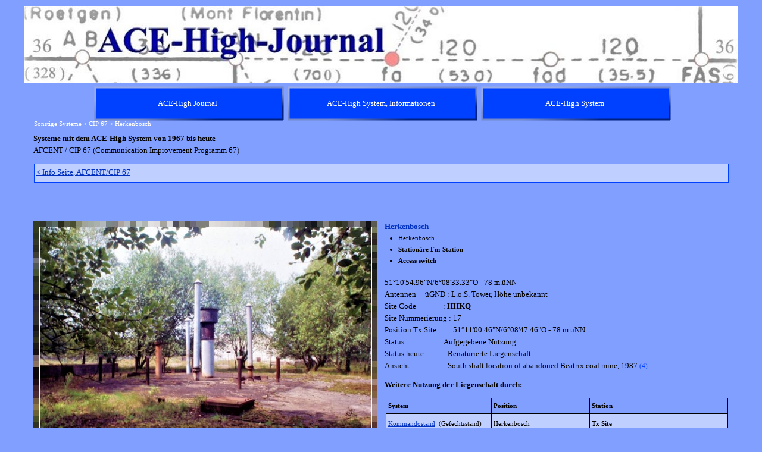

--- FILE ---
content_type: text/html
request_url: https://ace-high-journal.eu/herkenbosch.html
body_size: 16451
content:
<!DOCTYPE html><!-- HTML5 -->
<html prefix="og: http://ogp.me/ns#" lang="de-DE" dir="ltr">
	<head>
		<title>Herkenbosch - ACE-High-Journal</title>
		<meta charset="utf-8" />
		<!--[if IE]><meta http-equiv="ImageToolbar" content="False" /><![endif]-->
		<meta name="author" content="GRP" />
		<meta name="generator" content="Incomedia WebSite X5 Evolution 13.1.8.23 - www.websitex5.com" />
		<meta property="og:image" content="http://www.ace-high-journal.eu/favImage.png" />
		<meta property="og:image:type" content="image/png">
		<meta property="og:image:width" content="1200">
		<meta property="og:image:height" content="188">
		<meta name="viewport" content="width=1200" />
		
		<link rel="stylesheet" type="text/css" href="style/reset.css?13-1-8-23" media="screen,print" />
		<link rel="stylesheet" type="text/css" href="style/print.css?13-1-8-23" media="print" />
		<link rel="stylesheet" type="text/css" href="style/style.css?13-1-8-23" media="screen,print" />
		<link rel="stylesheet" type="text/css" href="style/template.css?13-1-8-23" media="screen" />
		<link rel="stylesheet" type="text/css" href="style/menu.css?13-1-8-23" media="screen" />
		<link rel="stylesheet" type="text/css" href="pcss/herkenbosch.css?13-1-8-23-639047702726859856" media="screen,print" />
		<script type="text/javascript" src="res/jquery.js?13-1-8-23"></script>
		<script type="text/javascript" src="res/x5engine.js?13-1-8-23" data-files-version="13-1-8-23"></script>
		<script type="text/javascript">
			window.onload = function(){ checkBrowserCompatibility('Der von Ihnen verwendete Browser unterstützt nicht die die Funktionen, die für die Anzeige dieser Website benötigt werden.','Der von Ihnen verwendete Browser unterstützt möglicherweise nicht die die Funktionen, die für die Anzeige dieser Website benötigt werden.','[1]Browser aktualisieren[/1] oder [2]Vorgang fortsetzen[/2].','http://outdatedbrowser.com/'); };
			x5engine.utils.currentPagePath = 'herkenbosch.html';
			x5engine.boot.push(function () { x5engine.imPageToTop.initializeButton({}); });
		</script>
		
	</head>
	<body>
		<div id="imHeaderBg"></div>
		<div id="imFooterBg"></div>
		<div id="imPage">
			<div id="imHeader">
				<h1 class="imHidden">Herkenbosch - ACE-High-Journal</h1>
				<div id="imHeaderObjects"><div id="imHeader_imObjectImage_01_wrapper" class="template-object-wrapper"><div id="imHeader_imCell_1" class="" > <div id="imHeader_imCellStyleGraphics_1"></div><div id="imHeader_imCellStyle_1" ><img id="imHeader_imObjectImage_01" src="images/new_Logo_D80.5--Copy-.jpg" title="" alt="" /></div></div></div></div>
			</div>
			<a class="imHidden" href="#imGoToCont" title="Überspringen Sie das Hauptmenü">Direkt zum Seiteninhalt</a>
			<a id="imGoToMenu"></a><p class="imHidden">Hauptmenü:</p>
			<div id="imMnMnContainer">
				<div id="imMnMnGraphics"></div>
				<div id="imMnMn" class="auto main-menu">
					<div class="hamburger-site-background menu-mobile-hidden"></div><div class="hamburger-button"><div><div><div class="hamburger-bar"></div><div class="hamburger-bar"></div><div class="hamburger-bar"></div></div></div></div><div class="hamburger-menu-background-container"><div class="hamburger-menu-background menu-mobile-hidden"><div class="hamburger-menu-close-button"><span>&times;</span></div></div></div>
				<ul class="auto menu-mobile-hidden">
					<li id="imMnMnNode0" class=" imPage">
						<a href="index.html">
							<span class="imMnMnFirstBg">
								<span class="imMnMnTxt"><span class="imMnMnImg"></span><span class="imMnMnTextLabel">ACE-High Journal</span></span>
							</span>
						</a>
					</li><li id="imMnMnNode9" class=" imLevel">
						<span class="imMnMnFirstBg">
							<span class="imMnMnLevelImg"></span><span class="imMnMnTxt"><span class="imMnMnImg"></span><span class="imMnMnTextLabel">ACE-High System, Informationen</span></span>
						</span>
				<ul class="auto">
					<li id="imMnMnNode2722" class="imMnMnFirst imPage">
						<a href="ace-high-journal,-startseite.html">
							<span class="imMnMnBorder">
								<span class="imMnMnTxt"><span class="imMnMnImg"></span><span class="imMnMnTextLabel">ACE-High Journal, Startseite</span></span>
							</span>
						</a>
					</li><li id="imMnMnNode2771" class="imMnMnMiddle imLevel">
						<span class="imMnMnBorder">
							<span class="imMnMnLevelImg"></span><span class="imMnMnTxt"><span class="imMnMnImg"></span><span class="imMnMnTextLabel">Der Kalte Krieg</span></span>
						</span>
				<ul class="auto">
					<li id="imMnMnNode2758" class=" imPage">
						<a href="der-kalte-krieg.html">
							<span class="imMnMnBorder">
								<span class="imMnMnTxt"><span class="imMnMnImg"></span><span class="imMnMnTextLabel">Der Kalte Krieg</span></span>
							</span>
						</a>
					</li></ul></li>
				<li id="imMnMnNode8" class="imMnMnMiddle imPage">
						<a href="ace-high-network.html">
							<span class="imMnMnBorder">
								<span class="imMnMnTxt"><span class="imMnMnImg"></span><span class="imMnMnTextLabel">ACE-High Network</span></span>
							</span>
						</a>
					</li><li id="imMnMnNode1021" class="imMnMnMiddle imPage">
						<a href="ace-high-network-france,-die-geschichte.html">
							<span class="imMnMnBorder">
								<span class="imMnMnTxt"><span class="imMnMnImg"></span><span class="imMnMnTextLabel">ACE-High Network France, die Geschichte</span></span>
							</span>
						</a>
					</li><li id="imMnMnNode1147" class="imMnMnMiddle imPage">
						<a href="ace-high-station-feldberg,-ein-zeitdokument.html">
							<span class="imMnMnBorder">
								<span class="imMnMnTxt"><span class="imMnMnImg"></span><span class="imMnMnTextLabel">ACE-High Station Feldberg, ein Zeitdokument</span></span>
							</span>
						</a>
					</li><li id="imMnMnNode1148" class="imMnMnMiddle imPage">
						<a href="ace-high-station-feldberg,-karlsruhe-2.tes-meeting.html">
							<span class="imMnMnBorder">
								<span class="imMnMnTxt"><span class="imMnMnImg"></span><span class="imMnMnTextLabel">ACE-High Station Feldberg, Karlsruhe 2.tes Meeting</span></span>
							</span>
						</a>
					</li><li id="imMnMnNode1491" class="imMnMnMiddle imLevel">
						<span class="imMnMnBorder">
							<span class="imMnMnLevelImg"></span><span class="imMnMnTxt"><span class="imMnMnImg"></span><span class="imMnMnTextLabel">NATO Kommunikation</span></span>
						</span>
				<ul class="auto">
					<li id="imMnMnNode1361" class="imMnMnFirst imPage">
						<a href="cemetery-network.html">
							<span class="imMnMnBorder">
								<span class="imMnMnTxt"><span class="imMnMnImg"></span><span class="imMnMnTextLabel">Cemetery Network</span></span>
							</span>
						</a>
					</li><li id="imMnMnNode3059" class="imMnMnMiddle imPage">
						<a href="cip-67.html">
							<span class="imMnMnBorder">
								<span class="imMnMnTxt"><span class="imMnMnImg"></span><span class="imMnMnTextLabel">CIP 67</span></span>
							</span>
						</a>
					</li><li id="imMnMnNode1724" class="imMnMnMiddle imPage">
						<a href="cronos-.html">
							<span class="imMnMnBorder">
								<span class="imMnMnTxt"><span class="imMnMnImg"></span><span class="imMnMnTextLabel">Cronos </span></span>
							</span>
						</a>
					</li><li id="imMnMnNode3033" class="imMnMnMiddle imPage">
						<a href="dcs.html">
							<span class="imMnMnBorder">
								<span class="imMnMnTxt"><span class="imMnMnImg"></span><span class="imMnMnTextLabel">DCS</span></span>
							</span>
						</a>
					</li><li id="imMnMnNode1740" class="imMnMnMiddle imPage">
						<a href="double-jump-.html">
							<span class="imMnMnBorder">
								<span class="imMnMnTxt"><span class="imMnMnImg"></span><span class="imMnMnTextLabel">Double Jump </span></span>
							</span>
						</a>
					</li><li id="imMnMnNode1719" class="imMnMnMiddle imPage">
						<a href="jocas-.html">
							<span class="imMnMnBorder">
								<span class="imMnMnTxt"><span class="imMnMnImg"></span><span class="imMnMnTextLabel">Jocas </span></span>
							</span>
						</a>
					</li><li id="imMnMnNode3029" class="imMnMnMiddle imLevel">
						<span class="imMnMnBorder">
							<span class="imMnMnLevelImg"></span><span class="imMnMnTxt"><span class="imMnMnImg"></span><span class="imMnMnTextLabel">NICS</span></span>
						</span>
				<ul class="auto">
					<li id="imMnMnNode3019" class="imMnMnFirst imPage">
						<a href="nics.html">
							<span class="imMnMnBorder">
								<span class="imMnMnTxt"><span class="imMnMnImg"></span><span class="imMnMnTextLabel">NICS</span></span>
							</span>
						</a>
					</li><li id="imMnMnNode1718" class="imMnMnMiddle imPage">
						<a href="ace-high-.html">
							<span class="imMnMnBorder">
								<span class="imMnMnTxt"><span class="imMnMnImg"></span><span class="imMnMnTextLabel">ACE-High </span></span>
							</span>
						</a>
					</li><li id="imMnMnNode3058" class="imMnMnMiddle imPage">
						<a href="satcom.html">
							<span class="imMnMnBorder">
								<span class="imMnMnTxt"><span class="imMnMnImg"></span><span class="imMnMnTextLabel">SatCom</span></span>
							</span>
						</a>
					</li><li id="imMnMnNode3091" class="imMnMnMiddle imPage">
						<a href="scars-.html">
							<span class="imMnMnBorder">
								<span class="imMnMnTxt"><span class="imMnMnImg"></span><span class="imMnMnTextLabel">SCARS </span></span>
							</span>
						</a>
					</li><li id="imMnMnNode1723" class="imMnMnMiddle imPage">
						<a href="ivsn-.html">
							<span class="imMnMnBorder">
								<span class="imMnMnTxt"><span class="imMnMnImg"></span><span class="imMnMnTextLabel">IVSN </span></span>
							</span>
						</a>
					</li><li id="imMnMnNode3020" class="imMnMnMiddle imPage">
						<a href="ptt.html">
							<span class="imMnMnBorder">
								<span class="imMnMnTxt"><span class="imMnMnImg"></span><span class="imMnMnTextLabel">PTT</span></span>
							</span>
						</a>
					</li><li id="imMnMnNode1490" class="imMnMnLast imPage">
						<a href="tare-.html">
							<span class="imMnMnBorder">
								<span class="imMnMnTxt"><span class="imMnMnImg"></span><span class="imMnMnTextLabel">Tare </span></span>
							</span>
						</a>
					</li></ul></li>
				<li id="imMnMnNode3031" class="imMnMnMiddle imLevel">
						<span class="imMnMnBorder">
							<span class="imMnMnLevelImg"></span><span class="imMnMnTxt"><span class="imMnMnImg"></span><span class="imMnMnTextLabel">Last talk</span></span>
						</span>
				<ul class="auto">
					<li id="imMnMnNode3032" class="imMnMnFirst imPage">
						<a href="bright-down.html">
							<span class="imMnMnBorder">
								<span class="imMnMnTxt"><span class="imMnMnImg"></span><span class="imMnMnTextLabel">Bright down</span></span>
							</span>
						</a>
					</li><li id="imMnMnNode1276" class="imMnMnMiddle imPage">
						<a href="last-talk.html">
							<span class="imMnMnBorder">
								<span class="imMnMnTxt"><span class="imMnMnImg"></span><span class="imMnMnTextLabel">Last talk</span></span>
							</span>
						</a>
					</li><li id="imMnMnNode2807" class="imMnMnLast imPage">
						<a href="regency-network.html">
							<span class="imMnMnBorder">
								<span class="imMnMnTxt"><span class="imMnMnImg"></span><span class="imMnMnTextLabel">Regency Network</span></span>
							</span>
						</a>
					</li></ul></li>
				<li id="imMnMnNode3024" class="imMnMnLast imLevel">
						<span class="imMnMnBorder">
							<span class="imMnMnLevelImg"></span><span class="imMnMnTxt"><span class="imMnMnImg"></span><span class="imMnMnTextLabel">Nationale Systeme</span></span>
						</span>
				<ul class="auto">
					<li id="imMnMnNode3067" class="imMnMnFirst imPage">
						<a href="autovon---490-l--usa-.html">
							<span class="imMnMnBorder">
								<span class="imMnMnTxt"><span class="imMnMnImg"></span><span class="imMnMnTextLabel">AUTOVON / 490-L (USA)</span></span>
							</span>
						</a>
					</li><li id="imMnMnNode3026" class="imMnMnMiddle imPage">
						<a href="bemilcom--belgien-.html">
							<span class="imMnMnBorder">
								<span class="imMnMnTxt"><span class="imMnMnImg"></span><span class="imMnMnTextLabel">BEMILCOM (Belgien)</span></span>
							</span>
						</a>
					</li><li id="imMnMnNode3025" class="imMnMnMiddle imPage">
						<a href="ascon--niederlande-.html">
							<span class="imMnMnBorder">
								<span class="imMnMnTxt"><span class="imMnMnImg"></span><span class="imMnMnTextLabel">ASCON (Niederlande)</span></span>
							</span>
						</a>
					</li><li id="imMnMnNode3028" class="imMnMnMiddle imPage">
						<a href="nafin--niederlande-.html">
							<span class="imMnMnBorder">
								<span class="imMnMnTxt"><span class="imMnMnImg"></span><span class="imMnMnTextLabel">NAFIN (Niederlande)</span></span>
							</span>
						</a>
					</li><li id="imMnMnNode3027" class="imMnMnMiddle imPage">
						<a href="ditsn--italien-.html">
							<span class="imMnMnBorder">
								<span class="imMnMnTxt"><span class="imMnMnImg"></span><span class="imMnMnTextLabel">DITSN (Italien)</span></span>
							</span>
						</a>
					</li><li id="imMnMnNode3034" class="imMnMnMiddle imPage">
						<a href="ptt--italien-.html">
							<span class="imMnMnBorder">
								<span class="imMnMnTxt"><span class="imMnMnImg"></span><span class="imMnMnTextLabel">PTT (Italien)</span></span>
							</span>
						</a>
					</li><li id="imMnMnNode3030" class="imMnMnMiddle imPage">
						<a href="ntts--italien-.html">
							<span class="imMnMnBorder">
								<span class="imMnMnTxt"><span class="imMnMnImg"></span><span class="imMnMnTextLabel">NTTS (Italien)</span></span>
							</span>
						</a>
					</li><li id="imMnMnNode3022" class="imMnMnMiddle imPage">
						<a href="114f--italien-.html">
							<span class="imMnMnBorder">
								<span class="imMnMnTxt"><span class="imMnMnImg"></span><span class="imMnMnTextLabel">114F (Italien)</span></span>
							</span>
						</a>
					</li><li id="imMnMnNode3021" class="imMnMnMiddle imPage">
						<a href="305--italien-.html">
							<span class="imMnMnBorder">
								<span class="imMnMnTxt"><span class="imMnMnImg"></span><span class="imMnMnTextLabel">305 (Italien)</span></span>
							</span>
						</a>
					</li><li id="imMnMnNode3035" class="imMnMnLast imPage">
						<a href="starrnet--uk-.html">
							<span class="imMnMnBorder">
								<span class="imMnMnTxt"><span class="imMnMnImg"></span><span class="imMnMnTextLabel">Starrnet (UK)</span></span>
							</span>
						</a>
					</li></ul></li>
				</ul></li>
				<li id="imMnMnNode10" class="imMnMnMiddle imPage">
						<a href="nato-struktur.html">
							<span class="imMnMnBorder">
								<span class="imMnMnTxt"><span class="imMnMnImg"></span><span class="imMnMnTextLabel">NATO Struktur</span></span>
							</span>
						</a>
					</li><li id="imMnMnNode266" class="imMnMnMiddle imLevel">
						<span class="imMnMnBorder">
							<span class="imMnMnLevelImg"></span><span class="imMnMnTxt"><span class="imMnMnImg"></span><span class="imMnMnTextLabel">Linienführung</span></span>
						</span>
				<ul class="auto">
					<li id="imMnMnNode11" class="imMnMnFirst imPage">
						<a href="linienplan-von-1956--hot-line-project-.html">
							<span class="imMnMnBorder">
								<span class="imMnMnTxt"><span class="imMnMnImg"></span><span class="imMnMnTextLabel">Linienplan von 1956 (Hot Line Project)</span></span>
							</span>
						</a>
					</li><li id="imMnMnNode14" class="imMnMnMiddle imPage">
						<a href="linienplan-von-1959.html">
							<span class="imMnMnBorder">
								<span class="imMnMnTxt"><span class="imMnMnImg"></span><span class="imMnMnTextLabel">Linienplan von 1959</span></span>
							</span>
						</a>
					</li><li id="imMnMnNode1710" class="imMnMnMiddle imPage">
						<a href="linienplan-von-1960.html">
							<span class="imMnMnBorder">
								<span class="imMnMnTxt"><span class="imMnMnImg"></span><span class="imMnMnTextLabel">Linienplan von 1960</span></span>
							</span>
						</a>
					</li><li id="imMnMnNode1729" class="imMnMnMiddle imPage">
						<a href="linienplan-von-1967.html">
							<span class="imMnMnBorder">
								<span class="imMnMnTxt"><span class="imMnMnImg"></span><span class="imMnMnTextLabel">Linienplan von 1967</span></span>
							</span>
						</a>
					</li><li id="imMnMnNode1024" class="imMnMnMiddle imPage">
						<a href="linienplan-von-1968.html">
							<span class="imMnMnBorder">
								<span class="imMnMnTxt"><span class="imMnMnImg"></span><span class="imMnMnTextLabel">Linienplan von 1968</span></span>
							</span>
						</a>
					</li><li id="imMnMnNode1176" class="imMnMnMiddle imPage">
						<a href="linienplan-von-1973.html">
							<span class="imMnMnBorder">
								<span class="imMnMnTxt"><span class="imMnMnImg"></span><span class="imMnMnTextLabel">Linienplan von 1973</span></span>
							</span>
						</a>
					</li><li id="imMnMnNode69" class="imMnMnMiddle imPage">
						<a href="linienplan-von-1976.html">
							<span class="imMnMnBorder">
								<span class="imMnMnTxt"><span class="imMnMnImg"></span><span class="imMnMnTextLabel">Linienplan von 1976</span></span>
							</span>
						</a>
					</li><li id="imMnMnNode12" class="imMnMnMiddle imPage">
						<a href="normal-route--main-route-.html">
							<span class="imMnMnBorder">
								<span class="imMnMnTxt"><span class="imMnMnImg"></span><span class="imMnMnTextLabel">Normal Route (Main Route)</span></span>
							</span>
						</a>
					</li><li id="imMnMnNode16" class="imMnMnMiddle imPage">
						<a href="relocation-route.html">
							<span class="imMnMnBorder">
								<span class="imMnMnTxt"><span class="imMnMnImg"></span><span class="imMnMnTextLabel">Relocation Route</span></span>
							</span>
						</a>
					</li><li id="imMnMnNode46" class="imMnMnMiddle imPage">
						<a href="alternate-route.html">
							<span class="imMnMnBorder">
								<span class="imMnMnTxt"><span class="imMnMnImg"></span><span class="imMnMnTextLabel">Alternate Route</span></span>
							</span>
						</a>
					</li><li id="imMnMnNode13" class="imMnMnLast imPage">
						<a href="tail-route.html">
							<span class="imMnMnBorder">
								<span class="imMnMnTxt"><span class="imMnMnImg"></span><span class="imMnMnTextLabel">Tail Route</span></span>
							</span>
						</a>
					</li></ul></li>
				<li id="imMnMnNode1492" class="imMnMnMiddle imLevel">
						<span class="imMnMnBorder">
							<span class="imMnMnLevelImg"></span><span class="imMnMnTxt"><span class="imMnMnImg"></span><span class="imMnMnTextLabel">Technik</span></span>
						</span>
				<ul class="auto">
					<li id="imMnMnNode48" class="imMnMnFirst imPage">
						<a href="technik,-innenbereich.html">
							<span class="imMnMnBorder">
								<span class="imMnMnTxt"><span class="imMnMnImg"></span><span class="imMnMnTextLabel">Technik, Innenbereich</span></span>
							</span>
						</a>
					</li><li id="imMnMnNode49" class="imMnMnMiddle imPage">
						<a href="technik,-aussenbereich.html">
							<span class="imMnMnBorder">
								<span class="imMnMnTxt"><span class="imMnMnImg"></span><span class="imMnMnTextLabel">Technik, Aussenbereich</span></span>
							</span>
						</a>
					</li><li id="imMnMnNode50" class="imMnMnMiddle imPage">
						<a href="technik,-komponenten.html">
							<span class="imMnMnBorder">
								<span class="imMnMnTxt"><span class="imMnMnImg"></span><span class="imMnMnTextLabel">Technik, Komponenten</span></span>
							</span>
						</a>
					</li><li id="imMnMnNode1726" class="imMnMnMiddle imLevel">
						<span class="imMnMnBorder">
							<span class="imMnMnLevelImg"></span><span class="imMnMnTxt"><span class="imMnMnImg"></span><span class="imMnMnTextLabel">Formblatt</span></span>
						</span>
				<ul class="auto">
					<li id="imMnMnNode1725" class=" imPage">
						<a href="formblatt,-diverse.html">
							<span class="imMnMnBorder">
								<span class="imMnMnTxt"><span class="imMnMnImg"></span><span class="imMnMnTextLabel">Formblatt, Diverse</span></span>
							</span>
						</a>
					</li></ul></li>
				<li id="imMnMnNode268" class="imMnMnMiddle imLevel">
						<span class="imMnMnBorder">
							<span class="imMnMnLevelImg"></span><span class="imMnMnTxt"><span class="imMnMnImg"></span><span class="imMnMnTextLabel">Handbücher</span></span>
						</span>
				<ul class="auto">
					<li id="imMnMnNode53" class="imMnMnFirst imPage">
						<a href="handbuch,-volume-i.html">
							<span class="imMnMnBorder">
								<span class="imMnMnTxt"><span class="imMnMnImg"></span><span class="imMnMnTextLabel">Handbuch, Volume I</span></span>
							</span>
						</a>
					</li><li id="imMnMnNode70" class="imMnMnMiddle imPage">
						<a href="handbuecher,-volume-ii.html">
							<span class="imMnMnBorder">
								<span class="imMnMnTxt"><span class="imMnMnImg"></span><span class="imMnMnTextLabel">Handbücher, Volume II</span></span>
							</span>
						</a>
					</li><li id="imMnMnNode119" class="imMnMnLast imPage">
						<a href="handbuecher,-diverse.html">
							<span class="imMnMnBorder">
								<span class="imMnMnTxt"><span class="imMnMnImg"></span><span class="imMnMnTextLabel">Handbücher, Diverse</span></span>
							</span>
						</a>
					</li></ul></li>
				<li id="imMnMnNode267" class="imMnMnMiddle imLevel">
						<span class="imMnMnBorder">
							<span class="imMnMnLevelImg"></span><span class="imMnMnTxt"><span class="imMnMnImg"></span><span class="imMnMnTextLabel">No Break Unit</span></span>
						</span>
				<ul class="auto">
					<li id="imMnMnNode3080" class="imMnMnFirst imPage">
						<a href="usv,-im-wandel-der-zeit.html">
							<span class="imMnMnBorder">
								<span class="imMnMnTxt"><span class="imMnMnImg"></span><span class="imMnMnTextLabel">USV, im Wandel der Zeit</span></span>
							</span>
						</a>
					</li><li id="imMnMnNode51" class="imMnMnMiddle imPage">
						<a href="usv,-o.h.-route.html">
							<span class="imMnMnBorder">
								<span class="imMnMnTxt"><span class="imMnMnImg"></span><span class="imMnMnTextLabel">USV, O.H. Route</span></span>
							</span>
						</a>
					</li><li id="imMnMnNode95" class="imMnMnMiddle imPage">
						<a href="usv,-l.o.s.-route.html">
							<span class="imMnMnBorder">
								<span class="imMnMnTxt"><span class="imMnMnImg"></span><span class="imMnMnTextLabel">USV, L.o.S. Route</span></span>
							</span>
						</a>
					</li><li id="imMnMnNode96" class="imMnMnLast imPage">
						<a href="usv,-alternate-route.html">
							<span class="imMnMnBorder">
								<span class="imMnMnTxt"><span class="imMnMnImg"></span><span class="imMnMnTextLabel">USV, Alternate Route</span></span>
							</span>
						</a>
					</li></ul></li>
				<li id="imMnMnNode2863" class="imMnMnMiddle imLevel">
						<span class="imMnMnBorder">
							<span class="imMnMnLevelImg"></span><span class="imMnMnTxt"><span class="imMnMnImg"></span><span class="imMnMnTextLabel">Personal</span></span>
						</span>
				<ul class="auto">
					<li id="imMnMnNode2864" class=" imPage">
						<a href="personal.html">
							<span class="imMnMnBorder">
								<span class="imMnMnTxt"><span class="imMnMnImg"></span><span class="imMnMnTextLabel">Personal</span></span>
							</span>
						</a>
					</li></ul></li>
				<li id="imMnMnNode1727" class="imMnMnMiddle imLevel">
						<span class="imMnMnBorder">
							<span class="imMnMnLevelImg"></span><span class="imMnMnTxt"><span class="imMnMnImg"></span><span class="imMnMnTextLabel">Warnungen</span></span>
						</span>
				<ul class="auto">
					<li id="imMnMnNode1728" class=" imPage">
						<a href="warnungen,-hinweise.html">
							<span class="imMnMnBorder">
								<span class="imMnMnTxt"><span class="imMnMnImg"></span><span class="imMnMnTextLabel">Warnungen, Hinweise</span></span>
							</span>
						</a>
					</li></ul></li>
				<li id="imMnMnNode1493" class="imMnMnLast imLevel">
						<span class="imMnMnBorder">
							<span class="imMnMnLevelImg"></span><span class="imMnMnTxt"><span class="imMnMnImg"></span><span class="imMnMnTextLabel">Zeichnungen</span></span>
						</span>
				<ul class="auto">
					<li id="imMnMnNode52" class="imMnMnFirst imPage">
						<a href="handbuch,-volume-i,-zeichnungen.html">
							<span class="imMnMnBorder">
								<span class="imMnMnTxt"><span class="imMnMnImg"></span><span class="imMnMnTextLabel">Handbuch, Volume I, Zeichnungen</span></span>
							</span>
						</a>
					</li><li id="imMnMnNode1315" class="imMnMnLast imPage">
						<a href="zeichnungen,-diverse.html">
							<span class="imMnMnBorder">
								<span class="imMnMnTxt"><span class="imMnMnImg"></span><span class="imMnMnTextLabel">Zeichnungen, Diverse</span></span>
							</span>
						</a>
					</li></ul></li>
				</ul></li>
				<li id="imMnMnNode3125" class="imMnMnMiddle imLevel">
						<span class="imMnMnBorder">
							<span class="imMnMnLevelImg"></span><span class="imMnMnTxt"><span class="imMnMnImg"></span><span class="imMnMnTextLabel">Siehe auch ...</span></span>
						</span>
				<ul class="auto">
					<li id="imMnMnNode3126" class=" imPage">
						<a href="siehe-auch-....html">
							<span class="imMnMnBorder">
								<span class="imMnMnTxt"><span class="imMnMnImg"></span><span class="imMnMnTextLabel">Siehe auch ...</span></span>
							</span>
						</a>
					</li></ul></li>
				<li id="imMnMnNode3139" class="imMnMnMiddle imLevel">
						<span class="imMnMnBorder">
							<span class="imMnMnLevelImg"></span><span class="imMnMnTxt"><span class="imMnMnImg"></span><span class="imMnMnTextLabel">Rückblick</span></span>
						</span>
				<ul class="auto">
					<li id="imMnMnNode3140" class=" imPage">
						<a href="rueckblick.html">
							<span class="imMnMnBorder">
								<span class="imMnMnTxt"><span class="imMnMnImg"></span><span class="imMnMnTextLabel">Rückblick</span></span>
							</span>
						</a>
					</li></ul></li>
				<li id="imMnMnNode3127" class="imMnMnMiddle imLevel">
						<span class="imMnMnBorder">
							<span class="imMnMnLevelImg"></span><span class="imMnMnTxt"><span class="imMnMnImg"></span><span class="imMnMnTextLabel">News</span></span>
						</span>
				<ul class="auto">
					<li id="imMnMnNode3128" class=" imPage">
						<a href="news.html">
							<span class="imMnMnBorder">
								<span class="imMnMnTxt"><span class="imMnMnImg"></span><span class="imMnMnTextLabel">News</span></span>
							</span>
						</a>
					</li></ul></li>
				<li id="imMnMnNode98" class="imMnMnLast imPage">
						<a href="impressum.html">
							<span class="imMnMnBorder">
								<span class="imMnMnTxt"><span class="imMnMnImg"></span><span class="imMnMnTextLabel">Impressum</span></span>
							</span>
						</a>
					</li></ul></li>
				<li id="imMnMnNode194" class=" imLevel">
						<span class="imMnMnFirstBg">
							<span class="imMnMnLevelImg"></span><span class="imMnMnTxt"><span class="imMnMnImg"></span><span class="imMnMnTextLabel">ACE-High System</span></span>
						</span>
				<ul class="auto">
					<li id="imMnMnNode3081" class="imMnMnFirst imPage">
						<a href="uebersicht-seite,-ace-high-system.html">
							<span class="imMnMnBorder">
								<span class="imMnMnTxt"><span class="imMnMnImg"></span><span class="imMnMnTextLabel">Übersicht Seite, ACE-High System</span></span>
							</span>
						</a>
					</li><li id="imMnMnNode2332" class="imMnMnMiddle imPage">
						<a href="info-seite,-ace-high-system.html">
							<span class="imMnMnBorder">
								<span class="imMnMnTxt"><span class="imMnMnImg"></span><span class="imMnMnTextLabel">Info Seite, ACE-High System</span></span>
							</span>
						</a>
					</li><li id="imMnMnNode38" class="imMnMnMiddle imLevel">
						<span class="imMnMnBorder">
							<span class="imMnMnLevelImg"></span><span class="imMnMnTxt"><span class="imMnMnImg"></span><span class="imMnMnTextLabel">Bereich, ACCHAN</span></span>
						</span>
				<ul class="auto">
					<li id="imMnMnNode39" class=" imLevel">
						<span class="imMnMnBorder">
							<span class="imMnMnLevelImg"></span><span class="imMnMnTxt"><span class="imMnMnImg"></span><span class="imMnMnTextLabel">England</span></span>
						</span>
				<ul class="auto">
					<li id="imMnMnNode629" class="imMnMnFirst imPage">
						<a href="info-seite,-acchan.html">
							<span class="imMnMnBorder">
								<span class="imMnMnTxt"><span class="imMnMnImg"></span><span class="imMnMnTextLabel">Info Seite, ACCHAN</span></span>
							</span>
						</a>
					</li><li id="imMnMnNode1838" class="imMnMnMiddle imLevel">
						<span class="imMnMnBorder">
							<span class="imMnMnLevelImg"></span><span class="imMnMnTxt"><span class="imMnMnImg"></span><span class="imMnMnTextLabel">Aberdeen</span></span>
						</span>
				<ul class="auto">
					<li id="imMnMnNode67" class=" imPage">
						<a href="aberdeen-.html">
							<span class="imMnMnBorder">
								<span class="imMnMnTxt"><span class="imMnMnImg"></span><span class="imMnMnTextLabel">Aberdeen </span></span>
							</span>
						</a>
					</li></ul></li>
				<li id="imMnMnNode1839" class="imMnMnMiddle imLevel">
						<span class="imMnMnBorder">
							<span class="imMnMnLevelImg"></span><span class="imMnMnTxt"><span class="imMnMnImg"></span><span class="imMnMnTextLabel">Aberdeen Tail</span></span>
						</span>
				<ul class="auto">
					<li id="imMnMnNode68" class=" imPage">
						<a href="aberdeen-tail.html">
							<span class="imMnMnBorder">
								<span class="imMnMnTxt"><span class="imMnMnImg"></span><span class="imMnMnTextLabel">Aberdeen Tail</span></span>
							</span>
						</a>
					</li></ul></li>
				<li id="imMnMnNode1840" class="imMnMnMiddle imLevel">
						<span class="imMnMnBorder">
							<span class="imMnMnLevelImg"></span><span class="imMnMnTxt"><span class="imMnMnImg"></span><span class="imMnMnTextLabel">Binbrook</span></span>
						</span>
				<ul class="auto">
					<li id="imMnMnNode71" class=" imPage">
						<a href="binbrook-.html">
							<span class="imMnMnBorder">
								<span class="imMnMnTxt"><span class="imMnMnImg"></span><span class="imMnMnTextLabel">Binbrook </span></span>
							</span>
						</a>
					</li></ul></li>
				<li id="imMnMnNode1841" class="imMnMnMiddle imLevel">
						<span class="imMnMnBorder">
							<span class="imMnMnLevelImg"></span><span class="imMnMnTxt"><span class="imMnMnImg"></span><span class="imMnMnTextLabel">Boulmer</span></span>
						</span>
				<ul class="auto">
					<li id="imMnMnNode72" class=" imPage">
						<a href="boulmer.html">
							<span class="imMnMnBorder">
								<span class="imMnMnTxt"><span class="imMnMnImg"></span><span class="imMnMnTextLabel">Boulmer</span></span>
							</span>
						</a>
					</li></ul></li>
				<li id="imMnMnNode1842" class="imMnMnMiddle imLevel">
						<span class="imMnMnBorder">
							<span class="imMnMnLevelImg"></span><span class="imMnMnTxt"><span class="imMnMnImg"></span><span class="imMnMnTextLabel">Faroes</span></span>
						</span>
				<ul class="auto">
					<li id="imMnMnNode73" class=" imPage">
						<a href="faroes-.html">
							<span class="imMnMnBorder">
								<span class="imMnMnTxt"><span class="imMnMnImg"></span><span class="imMnMnTextLabel">Faroes </span></span>
							</span>
						</a>
					</li></ul></li>
				<li id="imMnMnNode1843" class="imMnMnMiddle imLevel">
						<span class="imMnMnBorder">
							<span class="imMnMnLevelImg"></span><span class="imMnMnTxt"><span class="imMnMnImg"></span><span class="imMnMnTextLabel">London</span></span>
						</span>
				<ul class="auto">
					<li id="imMnMnNode74" class=" imPage">
						<a href="london.html">
							<span class="imMnMnBorder">
								<span class="imMnMnTxt"><span class="imMnMnImg"></span><span class="imMnMnTextLabel">London</span></span>
							</span>
						</a>
					</li></ul></li>
				<li id="imMnMnNode1844" class="imMnMnMiddle imLevel">
						<span class="imMnMnBorder">
							<span class="imMnMnLevelImg"></span><span class="imMnMnTxt"><span class="imMnMnImg"></span><span class="imMnMnTextLabel">London Tail</span></span>
						</span>
				<ul class="auto">
					<li id="imMnMnNode76" class=" imPage">
						<a href="london-tail-.html">
							<span class="imMnMnBorder">
								<span class="imMnMnTxt"><span class="imMnMnImg"></span><span class="imMnMnTextLabel">London Tail </span></span>
							</span>
						</a>
					</li></ul></li>
				<li id="imMnMnNode1845" class="imMnMnMiddle imLevel">
						<span class="imMnMnBorder">
							<span class="imMnMnLevelImg"></span><span class="imMnMnTxt"><span class="imMnMnImg"></span><span class="imMnMnTextLabel">London Tail Relay</span></span>
						</span>
				<ul class="auto">
					<li id="imMnMnNode75" class=" imPage">
						<a href="london-tail-relay-.html">
							<span class="imMnMnBorder">
								<span class="imMnMnTxt"><span class="imMnMnImg"></span><span class="imMnMnTextLabel">London Tail Relay </span></span>
							</span>
						</a>
					</li></ul></li>
				<li id="imMnMnNode1846" class="imMnMnMiddle imLevel">
						<span class="imMnMnBorder">
							<span class="imMnMnLevelImg"></span><span class="imMnMnTxt"><span class="imMnMnImg"></span><span class="imMnMnTextLabel">Shetlands</span></span>
						</span>
				<ul class="auto">
					<li id="imMnMnNode77" class=" imPage">
						<a href="shetlands.html">
							<span class="imMnMnBorder">
								<span class="imMnMnTxt"><span class="imMnMnImg"></span><span class="imMnMnTextLabel">Shetlands</span></span>
							</span>
						</a>
					</li></ul></li>
				<li id="imMnMnNode1847" class="imMnMnMiddle imLevel">
						<span class="imMnMnBorder">
							<span class="imMnMnLevelImg"></span><span class="imMnMnTxt"><span class="imMnMnImg"></span><span class="imMnMnTextLabel">Shetlands Tail</span></span>
						</span>
				<ul class="auto">
					<li id="imMnMnNode78" class=" imPage">
						<a href="shetlands-tail-.html">
							<span class="imMnMnBorder">
								<span class="imMnMnTxt"><span class="imMnMnImg"></span><span class="imMnMnTextLabel">Shetlands Tail </span></span>
							</span>
						</a>
					</li></ul></li>
				<li id="imMnMnNode1848" class="imMnMnLast imLevel">
						<span class="imMnMnBorder">
							<span class="imMnMnLevelImg"></span><span class="imMnMnTxt"><span class="imMnMnImg"></span><span class="imMnMnTextLabel">Shetlands Tail Relay</span></span>
						</span>
				<ul class="auto">
					<li id="imMnMnNode79" class=" imPage">
						<a href="shetlands-tail-relay.html">
							<span class="imMnMnBorder">
								<span class="imMnMnTxt"><span class="imMnMnImg"></span><span class="imMnMnTextLabel">Shetlands Tail Relay</span></span>
							</span>
						</a>
					</li></ul></li>
				</ul></li>
				</ul></li>
				<li id="imMnMnNode40" class="imMnMnMiddle imLevel">
						<span class="imMnMnBorder">
							<span class="imMnMnLevelImg"></span><span class="imMnMnTxt"><span class="imMnMnImg"></span><span class="imMnMnTextLabel">Bereich, AFNORTH</span></span>
						</span>
				<ul class="auto">
					<li id="imMnMnNode54" class="imMnMnFirst imLevel">
						<span class="imMnMnBorder">
							<span class="imMnMnLevelImg"></span><span class="imMnMnTxt"><span class="imMnMnImg"></span><span class="imMnMnTextLabel">Dänemark</span></span>
						</span>
				<ul class="auto">
					<li id="imMnMnNode630" class="imMnMnFirst imPage">
						<a href="info-seite,-afnorth.html">
							<span class="imMnMnBorder">
								<span class="imMnMnTxt"><span class="imMnMnImg"></span><span class="imMnMnTextLabel">Info Seite, AFNORTH</span></span>
							</span>
						</a>
					</li><li id="imMnMnNode1823" class="imMnMnMiddle imLevel">
						<span class="imMnMnBorder">
							<span class="imMnMnLevelImg"></span><span class="imMnMnTxt"><span class="imMnMnImg"></span><span class="imMnMnTextLabel">Kollemorten</span></span>
						</span>
				<ul class="auto">
					<li id="imMnMnNode56" class=" imPage">
						<a href="kollemorten.html">
							<span class="imMnMnBorder">
								<span class="imMnMnTxt"><span class="imMnMnImg"></span><span class="imMnMnTextLabel">Kollemorten</span></span>
							</span>
						</a>
					</li></ul></li>
				<li id="imMnMnNode1824" class="imMnMnLast imLevel">
						<span class="imMnMnBorder">
							<span class="imMnMnLevelImg"></span><span class="imMnMnTxt"><span class="imMnMnImg"></span><span class="imMnMnTextLabel">Lundebakke</span></span>
						</span>
				<ul class="auto">
					<li id="imMnMnNode57" class=" imPage">
						<a href="lundebakke.html">
							<span class="imMnMnBorder">
								<span class="imMnMnTxt"><span class="imMnMnImg"></span><span class="imMnMnTextLabel">Lundebakke</span></span>
							</span>
						</a>
					</li></ul></li>
				</ul></li>
				<li id="imMnMnNode55" class="imMnMnLast imLevel">
						<span class="imMnMnBorder">
							<span class="imMnMnLevelImg"></span><span class="imMnMnTxt"><span class="imMnMnImg"></span><span class="imMnMnTextLabel">Norwegen</span></span>
						</span>
				<ul class="auto">
					<li id="imMnMnNode631" class="imMnMnFirst imPage">
						<a href="info-seite,-afnorth-1.html">
							<span class="imMnMnBorder">
								<span class="imMnMnTxt"><span class="imMnMnImg"></span><span class="imMnMnTextLabel">Info Seite, AFNORTH</span></span>
							</span>
						</a>
					</li><li id="imMnMnNode1730" class="imMnMnMiddle imPage">
						<a href="konferenz,-afnorth.html">
							<span class="imMnMnBorder">
								<span class="imMnMnTxt"><span class="imMnMnImg"></span><span class="imMnMnTextLabel">Konferenz, AFNORTH</span></span>
							</span>
						</a>
					</li><li id="imMnMnNode1825" class="imMnMnMiddle imLevel">
						<span class="imMnMnBorder">
							<span class="imMnMnLevelImg"></span><span class="imMnMnTxt"><span class="imMnMnImg"></span><span class="imMnMnTextLabel">Bodø</span></span>
						</span>
				<ul class="auto">
					<li id="imMnMnNode58" class=" imPage">
						<a href="bodo.html">
							<span class="imMnMnBorder">
								<span class="imMnMnTxt"><span class="imMnMnImg"></span><span class="imMnMnTextLabel">Bodø</span></span>
							</span>
						</a>
					</li></ul></li>
				<li id="imMnMnNode1826" class="imMnMnMiddle imLevel">
						<span class="imMnMnBorder">
							<span class="imMnMnLevelImg"></span><span class="imMnMnTxt"><span class="imMnMnImg"></span><span class="imMnMnTextLabel">Bodø Tail</span></span>
						</span>
				<ul class="auto">
					<li id="imMnMnNode132" class=" imPage">
						<a href="bodo-tail.html">
							<span class="imMnMnBorder">
								<span class="imMnMnTxt"><span class="imMnMnImg"></span><span class="imMnMnTextLabel">Bodø Tail</span></span>
							</span>
						</a>
					</li></ul></li>
				<li id="imMnMnNode1827" class="imMnMnMiddle imLevel">
						<span class="imMnMnBorder">
							<span class="imMnMnLevelImg"></span><span class="imMnMnTxt"><span class="imMnMnImg"></span><span class="imMnMnTextLabel">Kolsås</span></span>
						</span>
				<ul class="auto">
					<li id="imMnMnNode133" class=" imPage">
						<a href="kolsas.html">
							<span class="imMnMnBorder">
								<span class="imMnMnTxt"><span class="imMnMnImg"></span><span class="imMnMnTextLabel">Kolsås</span></span>
							</span>
						</a>
					</li></ul></li>
				<li id="imMnMnNode1828" class="imMnMnMiddle imLevel">
						<span class="imMnMnBorder">
							<span class="imMnMnLevelImg"></span><span class="imMnMnTxt"><span class="imMnMnImg"></span><span class="imMnMnTextLabel">Høggumpen </span></span>
						</span>
				<ul class="auto">
					<li id="imMnMnNode59" class=" imPage">
						<a href="hoggumpen.html">
							<span class="imMnMnBorder">
								<span class="imMnMnTxt"><span class="imMnMnImg"></span><span class="imMnMnTextLabel">Høggumpen</span></span>
							</span>
						</a>
					</li></ul></li>
				<li id="imMnMnNode1829" class="imMnMnMiddle imLevel">
						<span class="imMnMnBorder">
							<span class="imMnMnLevelImg"></span><span class="imMnMnTxt"><span class="imMnMnImg"></span><span class="imMnMnTextLabel">Kristiansand</span></span>
						</span>
				<ul class="auto">
					<li id="imMnMnNode134" class=" imPage">
						<a href="kristiansand.html">
							<span class="imMnMnBorder">
								<span class="imMnMnTxt"><span class="imMnMnImg"></span><span class="imMnMnTextLabel">Kristiansand</span></span>
							</span>
						</a>
					</li></ul></li>
				<li id="imMnMnNode1830" class="imMnMnMiddle imLevel">
						<span class="imMnMnBorder">
							<span class="imMnMnLevelImg"></span><span class="imMnMnTxt"><span class="imMnMnImg"></span><span class="imMnMnTextLabel">Lysenut</span></span>
						</span>
				<ul class="auto">
					<li id="imMnMnNode135" class=" imPage">
						<a href="lysenut.html">
							<span class="imMnMnBorder">
								<span class="imMnMnTxt"><span class="imMnMnImg"></span><span class="imMnMnTextLabel">Lysenut</span></span>
							</span>
						</a>
					</li></ul></li>
				<li id="imMnMnNode1831" class="imMnMnMiddle imLevel">
						<span class="imMnMnBorder">
							<span class="imMnMnLevelImg"></span><span class="imMnMnTxt"><span class="imMnMnImg"></span><span class="imMnMnTextLabel">Mågerø</span></span>
						</span>
				<ul class="auto">
					<li id="imMnMnNode136" class=" imPage">
						<a href="magero.html">
							<span class="imMnMnBorder">
								<span class="imMnMnTxt"><span class="imMnMnImg"></span><span class="imMnMnTextLabel">Mågerø</span></span>
							</span>
						</a>
					</li></ul></li>
				<li id="imMnMnNode1832" class="imMnMnMiddle imLevel">
						<span class="imMnMnBorder">
							<span class="imMnMnLevelImg"></span><span class="imMnMnTxt"><span class="imMnMnImg"></span><span class="imMnMnTextLabel">Mosjøen</span></span>
						</span>
				<ul class="auto">
					<li id="imMnMnNode137" class=" imPage">
						<a href="mosjoen.html">
							<span class="imMnMnBorder">
								<span class="imMnMnTxt"><span class="imMnMnImg"></span><span class="imMnMnTextLabel">Mosjøen</span></span>
							</span>
						</a>
					</li></ul></li>
				<li id="imMnMnNode1833" class="imMnMnMiddle imLevel">
						<span class="imMnMnBorder">
							<span class="imMnMnLevelImg"></span><span class="imMnMnTxt"><span class="imMnMnImg"></span><span class="imMnMnTextLabel">Oslo</span></span>
						</span>
				<ul class="auto">
					<li id="imMnMnNode138" class=" imPage">
						<a href="oslo.html">
							<span class="imMnMnBorder">
								<span class="imMnMnTxt"><span class="imMnMnImg"></span><span class="imMnMnTextLabel">Oslo</span></span>
							</span>
						</a>
					</li></ul></li>
				<li id="imMnMnNode1834" class="imMnMnMiddle imLevel">
						<span class="imMnMnBorder">
							<span class="imMnMnLevelImg"></span><span class="imMnMnTxt"><span class="imMnMnImg"></span><span class="imMnMnTextLabel">Senja</span></span>
						</span>
				<ul class="auto">
					<li id="imMnMnNode139" class=" imPage">
						<a href="senja.html">
							<span class="imMnMnBorder">
								<span class="imMnMnTxt"><span class="imMnMnImg"></span><span class="imMnMnTextLabel">Senja</span></span>
							</span>
						</a>
					</li></ul></li>
				<li id="imMnMnNode1835" class="imMnMnMiddle imLevel">
						<span class="imMnMnBorder">
							<span class="imMnMnLevelImg"></span><span class="imMnMnTxt"><span class="imMnMnImg"></span><span class="imMnMnTextLabel">Svartås</span></span>
						</span>
				<ul class="auto">
					<li id="imMnMnNode140" class=" imPage">
						<a href="svartas.html">
							<span class="imMnMnBorder">
								<span class="imMnMnTxt"><span class="imMnMnImg"></span><span class="imMnMnTextLabel">Svartås</span></span>
							</span>
						</a>
					</li></ul></li>
				<li id="imMnMnNode1836" class="imMnMnMiddle imLevel">
						<span class="imMnMnBorder">
							<span class="imMnMnLevelImg"></span><span class="imMnMnTxt"><span class="imMnMnImg"></span><span class="imMnMnTextLabel">Trondheim</span></span>
						</span>
				<ul class="auto">
					<li id="imMnMnNode141" class=" imPage">
						<a href="trondheim.html">
							<span class="imMnMnBorder">
								<span class="imMnMnTxt"><span class="imMnMnImg"></span><span class="imMnMnTextLabel">Trondheim</span></span>
							</span>
						</a>
					</li></ul></li>
				<li id="imMnMnNode1837" class="imMnMnLast imLevel">
						<span class="imMnMnBorder">
							<span class="imMnMnLevelImg"></span><span class="imMnMnTxt"><span class="imMnMnImg"></span><span class="imMnMnTextLabel">Trondheim Tail</span></span>
						</span>
				<ul class="auto">
					<li id="imMnMnNode142" class=" imPage">
						<a href="trondheim-tail.html">
							<span class="imMnMnBorder">
								<span class="imMnMnTxt"><span class="imMnMnImg"></span><span class="imMnMnTextLabel">Trondheim Tail</span></span>
							</span>
						</a>
					</li></ul></li>
				</ul></li>
				</ul></li>
				<li id="imMnMnNode21" class="imMnMnMiddle imLevel">
						<span class="imMnMnBorder">
							<span class="imMnMnLevelImg"></span><span class="imMnMnTxt"><span class="imMnMnImg"></span><span class="imMnMnTextLabel">Bereich, AFCENT</span></span>
						</span>
				<ul class="auto">
					<li id="imMnMnNode30" class="imMnMnFirst imLevel">
						<span class="imMnMnBorder">
							<span class="imMnMnLevelImg"></span><span class="imMnMnTxt"><span class="imMnMnImg"></span><span class="imMnMnTextLabel">Belgien</span></span>
						</span>
				<ul class="auto">
					<li id="imMnMnNode627" class="imMnMnFirst imPage">
						<a href="info-seite,-afcent.html">
							<span class="imMnMnBorder">
								<span class="imMnMnTxt"><span class="imMnMnImg"></span><span class="imMnMnTextLabel">Info Seite, AFCENT</span></span>
							</span>
						</a>
					</li><li id="imMnMnNode1749" class="imMnMnMiddle imLevel">
						<span class="imMnMnBorder">
							<span class="imMnMnLevelImg"></span><span class="imMnMnTxt"><span class="imMnMnImg"></span><span class="imMnMnTextLabel">Adinkerke</span></span>
						</span>
				<ul class="auto">
					<li id="imMnMnNode31" class=" imPage">
						<a href="adinkerke.html">
							<span class="imMnMnBorder">
								<span class="imMnMnTxt"><span class="imMnMnImg"></span><span class="imMnMnTextLabel">Adinkerke</span></span>
							</span>
						</a>
					</li></ul></li>
				<li id="imMnMnNode1487" class="imMnMnMiddle imLevel">
						<span class="imMnMnBorder">
							<span class="imMnMnLevelImg"></span><span class="imMnMnTxt"><span class="imMnMnImg"></span><span class="imMnMnTextLabel">Baraque-de-Fraiture</span></span>
						</span>
				<ul class="auto">
					<li id="imMnMnNode32" class="imMnMnFirst imPage">
						<a href="baraque-de-fraiture.html">
							<span class="imMnMnBorder">
								<span class="imMnMnTxt"><span class="imMnMnImg"></span><span class="imMnMnTextLabel">Baraque-de-Fraiture</span></span>
							</span>
						</a>
					</li><li id="imMnMnNode1488" class="imMnMnLast imPage">
						<a href="bilddokumentationen-2006-heute.html">
							<span class="imMnMnBorder">
								<span class="imMnMnTxt"><span class="imMnMnImg"></span><span class="imMnMnTextLabel">Bilddokumentationen 2006&gt;heute</span></span>
							</span>
						</a>
					</li></ul></li>
				<li id="imMnMnNode1781" class="imMnMnMiddle imLevel">
						<span class="imMnMnBorder">
							<span class="imMnMnLevelImg"></span><span class="imMnMnTxt"><span class="imMnMnImg"></span><span class="imMnMnTextLabel">Casteau (SHAPE)</span></span>
						</span>
				<ul class="auto">
					<li id="imMnMnNode33" class=" imPage">
						<a href="casteau--shape-.html">
							<span class="imMnMnBorder">
								<span class="imMnMnTxt"><span class="imMnMnImg"></span><span class="imMnMnTextLabel">Casteau (SHAPE)</span></span>
							</span>
						</a>
					</li></ul></li>
				<li id="imMnMnNode1782" class="imMnMnLast imLevel">
						<span class="imMnMnBorder">
							<span class="imMnMnLevelImg"></span><span class="imMnMnTxt"><span class="imMnMnImg"></span><span class="imMnMnTextLabel">Chievres</span></span>
						</span>
				<ul class="auto">
					<li id="imMnMnNode34" class=" imPage">
						<a href="chievres.html">
							<span class="imMnMnBorder">
								<span class="imMnMnTxt"><span class="imMnMnImg"></span><span class="imMnMnTextLabel">Chievres</span></span>
							</span>
						</a>
					</li></ul></li>
				</ul></li>
				<li id="imMnMnNode24" class="imMnMnMiddle imLevel">
						<span class="imMnMnBorder">
							<span class="imMnMnLevelImg"></span><span class="imMnMnTxt"><span class="imMnMnImg"></span><span class="imMnMnTextLabel">Deutschland</span></span>
						</span>
				<ul class="auto">
					<li id="imMnMnNode22" class="imMnMnFirst imPage">
						<a href="info-seite,-afcent-1.html">
							<span class="imMnMnBorder">
								<span class="imMnMnTxt"><span class="imMnMnImg"></span><span class="imMnMnTextLabel">Info Seite, AFCENT</span></span>
							</span>
						</a>
					</li><li id="imMnMnNode1773" class="imMnMnMiddle imLevel">
						<span class="imMnMnBorder">
							<span class="imMnMnLevelImg"></span><span class="imMnMnTxt"><span class="imMnMnImg"></span><span class="imMnMnTextLabel">Aurich</span></span>
						</span>
				<ul class="auto">
					<li id="imMnMnNode23" class=" imPage">
						<a href="aurich.html">
							<span class="imMnMnBorder">
								<span class="imMnMnTxt"><span class="imMnMnImg"></span><span class="imMnMnTextLabel">Aurich</span></span>
							</span>
						</a>
					</li></ul></li>
				<li id="imMnMnNode1494" class="imMnMnMiddle imLevel">
						<span class="imMnMnBorder">
							<span class="imMnMnLevelImg"></span><span class="imMnMnTxt"><span class="imMnMnImg"></span><span class="imMnMnTextLabel">Feldberg</span></span>
						</span>
				<ul class="auto">
					<li id="imMnMnNode25" class="imMnMnFirst imPage">
						<a href="feldberg--1-.html">
							<span class="imMnMnBorder">
								<span class="imMnMnTxt"><span class="imMnMnImg"></span><span class="imMnMnTextLabel">Feldberg (1)</span></span>
							</span>
						</a>
					</li><li id="imMnMnNode3093" class="imMnMnMiddle imPage">
						<a href="feldberg--2-.html">
							<span class="imMnMnBorder">
								<span class="imMnMnTxt"><span class="imMnMnImg"></span><span class="imMnMnTextLabel">Feldberg (2)</span></span>
							</span>
						</a>
					</li><li id="imMnMnNode1495" class="imMnMnMiddle imPage">
						<a href="bilddokumentationen-2007-heute.html">
							<span class="imMnMnBorder">
								<span class="imMnMnTxt"><span class="imMnMnImg"></span><span class="imMnMnTextLabel">Bilddokumentationen 2007&gt;heute</span></span>
							</span>
						</a>
					</li><li id="imMnMnNode2640" class="imMnMnLast imPage">
						<a href="publikationen-3.html">
							<span class="imMnMnBorder">
								<span class="imMnMnTxt"><span class="imMnMnImg"></span><span class="imMnMnTextLabel">Publikationen</span></span>
							</span>
						</a>
					</li></ul></li>
				<li id="imMnMnNode1765" class="imMnMnMiddle imLevel">
						<span class="imMnMnBorder">
							<span class="imMnMnLevelImg"></span><span class="imMnMnTxt"><span class="imMnMnImg"></span><span class="imMnMnTextLabel">Hehn</span></span>
						</span>
				<ul class="auto">
					<li id="imMnMnNode17" class=" imPage">
						<a href="hehn.html">
							<span class="imMnMnBorder">
								<span class="imMnMnTxt"><span class="imMnMnImg"></span><span class="imMnMnTextLabel">Hehn</span></span>
							</span>
						</a>
					</li></ul></li>
				<li id="imMnMnNode1772" class="imMnMnMiddle imLevel">
						<span class="imMnMnBorder">
							<span class="imMnMnLevelImg"></span><span class="imMnMnTxt"><span class="imMnMnImg"></span><span class="imMnMnTextLabel">Kindsbach</span></span>
						</span>
				<ul class="auto">
					<li id="imMnMnNode18" class=" imPage">
						<a href="kindsbach.html">
							<span class="imMnMnBorder">
								<span class="imMnMnTxt"><span class="imMnMnImg"></span><span class="imMnMnTextLabel">Kindsbach</span></span>
							</span>
						</a>
					</li></ul></li>
				<li id="imMnMnNode1017" class="imMnMnMiddle imLevel">
						<span class="imMnMnBorder">
							<span class="imMnMnLevelImg"></span><span class="imMnMnTxt"><span class="imMnMnImg"></span><span class="imMnMnTextLabel">Lammersdorf</span></span>
						</span>
				<ul class="auto">
					<li id="imMnMnNode26" class="imMnMnFirst imPage">
						<a href="lammersdorf.html">
							<span class="imMnMnBorder">
								<span class="imMnMnTxt"><span class="imMnMnImg"></span><span class="imMnMnTextLabel">Lammersdorf</span></span>
							</span>
						</a>
					</li><li id="imMnMnNode1018" class="imMnMnMiddle imPage">
						<a href="rv-linien.html">
							<span class="imMnMnBorder">
								<span class="imMnMnTxt"><span class="imMnMnImg"></span><span class="imMnMnTextLabel">RV-Linien</span></span>
							</span>
						</a>
					</li><li id="imMnMnNode101" class="imMnMnMiddle imPage">
						<a href="bilddokumentationen-2000-2009.html">
							<span class="imMnMnBorder">
								<span class="imMnMnTxt"><span class="imMnMnImg"></span><span class="imMnMnTextLabel">Bilddokumentationen 2000&gt;2009</span></span>
							</span>
						</a>
					</li><li id="imMnMnNode1019" class="imMnMnMiddle imPage">
						<a href="bilddokumentationen-2010-2019-1.html">
							<span class="imMnMnBorder">
								<span class="imMnMnTxt"><span class="imMnMnImg"></span><span class="imMnMnTextLabel">Bilddokumentationen 2010&gt;2019</span></span>
							</span>
						</a>
					</li><li id="imMnMnNode1178" class="imMnMnLast imPage">
						<a href="bilddokumentationen-2020-heute.html">
							<span class="imMnMnBorder">
								<span class="imMnMnTxt"><span class="imMnMnImg"></span><span class="imMnMnTextLabel">Bilddokumentationen 2020&gt;heute</span></span>
							</span>
						</a>
					</li></ul></li>
				<li id="imMnMnNode1775" class="imMnMnMiddle imLevel">
						<span class="imMnMnBorder">
							<span class="imMnMnLevelImg"></span><span class="imMnMnTxt"><span class="imMnMnImg"></span><span class="imMnMnTextLabel">Moenchen-Gladbach, Teil (2) (Millen)</span></span>
						</span>
				<ul class="auto">
					<li id="imMnMnNode1180" class=" imPage">
						<a href="moenchen-gladbach,-tail--2---millen--.html">
							<span class="imMnMnBorder">
								<span class="imMnMnTxt"><span class="imMnMnImg"></span><span class="imMnMnTextLabel">Moenchen-Gladbach, Tail (2) (Millen) </span></span>
							</span>
						</a>
					</li></ul></li>
				<li id="imMnMnNode1774" class="imMnMnLast imLevel">
						<span class="imMnMnBorder">
							<span class="imMnMnLevelImg"></span><span class="imMnMnTxt"><span class="imMnMnImg"></span><span class="imMnMnTextLabel">Uedem</span></span>
						</span>
				<ul class="auto">
					<li id="imMnMnNode29" class=" imPage">
						<a href="uedem.html">
							<span class="imMnMnBorder">
								<span class="imMnMnTxt"><span class="imMnMnImg"></span><span class="imMnMnTextLabel">Uedem</span></span>
							</span>
						</a>
					</li></ul></li>
				</ul></li>
				<li id="imMnMnNode60" class="imMnMnMiddle imLevel">
						<span class="imMnMnBorder">
							<span class="imMnMnLevelImg"></span><span class="imMnMnTxt"><span class="imMnMnImg"></span><span class="imMnMnTextLabel">Frankreich</span></span>
						</span>
				<ul class="auto">
					<li id="imMnMnNode628" class="imMnMnFirst imPage">
						<a href="info-seite,-afcent-2.html">
							<span class="imMnMnBorder">
								<span class="imMnMnTxt"><span class="imMnMnImg"></span><span class="imMnMnTextLabel">Info Seite, AFCENT</span></span>
							</span>
						</a>
					</li><li id="imMnMnNode1757" class="imMnMnMiddle imLevel">
						<span class="imMnMnBorder">
							<span class="imMnMnLevelImg"></span><span class="imMnMnTxt"><span class="imMnMnImg"></span><span class="imMnMnTextLabel">Éméville</span></span>
						</span>
				<ul class="auto">
					<li id="imMnMnNode61" class="imMnMnFirst imPage">
						<a href="emeville.html">
							<span class="imMnMnBorder">
								<span class="imMnMnTxt"><span class="imMnMnImg"></span><span class="imMnMnTextLabel">Éméville</span></span>
							</span>
						</a>
					</li><li id="imMnMnNode3092" class="imMnMnLast imPage">
						<a href="bilddokumentationen-2006-heute-1.html">
							<span class="imMnMnBorder">
								<span class="imMnMnTxt"><span class="imMnMnImg"></span><span class="imMnMnTextLabel">Bilddokumentationen 2006&gt;heute</span></span>
							</span>
						</a>
					</li></ul></li>
				<li id="imMnMnNode1770" class="imMnMnMiddle imLevel">
						<span class="imMnMnBorder">
							<span class="imMnMnLevelImg"></span><span class="imMnMnTxt"><span class="imMnMnImg"></span><span class="imMnMnTextLabel">Lyon</span></span>
						</span>
				<ul class="auto">
					<li id="imMnMnNode62" class=" imPage">
						<a href="lyon.html">
							<span class="imMnMnBorder">
								<span class="imMnMnTxt"><span class="imMnMnImg"></span><span class="imMnMnTextLabel">Lyon</span></span>
							</span>
						</a>
					</li></ul></li>
				<li id="imMnMnNode1771" class="imMnMnMiddle imLevel">
						<span class="imMnMnBorder">
							<span class="imMnMnLevelImg"></span><span class="imMnMnTxt"><span class="imMnMnImg"></span><span class="imMnMnTextLabel">Nice</span></span>
						</span>
				<ul class="auto">
					<li id="imMnMnNode107" class=" imPage">
						<a href="nice.html">
							<span class="imMnMnBorder">
								<span class="imMnMnTxt"><span class="imMnMnImg"></span><span class="imMnMnTextLabel">Nice</span></span>
							</span>
						</a>
					</li></ul></li>
				<li id="imMnMnNode1759" class="imMnMnMiddle imLevel">
						<span class="imMnMnBorder">
							<span class="imMnMnLevelImg"></span><span class="imMnMnTxt"><span class="imMnMnImg"></span><span class="imMnMnTextLabel">Paris North</span></span>
						</span>
				<ul class="auto">
					<li id="imMnMnNode108" class=" imPage">
						<a href="paris-north.html">
							<span class="imMnMnBorder">
								<span class="imMnMnTxt"><span class="imMnMnImg"></span><span class="imMnMnTextLabel">Paris North</span></span>
							</span>
						</a>
					</li></ul></li>
				<li id="imMnMnNode1496" class="imMnMnMiddle imLevel">
						<span class="imMnMnBorder">
							<span class="imMnMnLevelImg"></span><span class="imMnMnTxt"><span class="imMnMnImg"></span><span class="imMnMnTextLabel">Paris South</span></span>
						</span>
				<ul class="auto">
					<li id="imMnMnNode109" class="imMnMnFirst imPage">
						<a href="paris-south.html">
							<span class="imMnMnBorder">
								<span class="imMnMnTxt"><span class="imMnMnImg"></span><span class="imMnMnTextLabel">Paris South</span></span>
							</span>
						</a>
					</li><li id="imMnMnNode1497" class="imMnMnLast imPage">
						<a href="bilddokumentationen-2007-heute-1.html">
							<span class="imMnMnBorder">
								<span class="imMnMnTxt"><span class="imMnMnImg"></span><span class="imMnMnTextLabel">Bilddokumentationen 2007&gt;heute</span></span>
							</span>
						</a>
					</li></ul></li>
				<li id="imMnMnNode1777" class="imMnMnMiddle imLevel">
						<span class="imMnMnBorder">
							<span class="imMnMnLevelImg"></span><span class="imMnMnTxt"><span class="imMnMnImg"></span><span class="imMnMnTextLabel">Paris Tail (1), Laffaux</span></span>
						</span>
				<ul class="auto">
					<li id="imMnMnNode111" class=" imPage">
						<a href="paris-tail--1-,-laffaux.html">
							<span class="imMnMnBorder">
								<span class="imMnMnTxt"><span class="imMnMnImg"></span><span class="imMnMnTextLabel">Paris Tail (1), Laffaux</span></span>
							</span>
						</a>
					</li></ul></li>
				<li id="imMnMnNode1776" class="imMnMnMiddle imLevel">
						<span class="imMnMnBorder">
							<span class="imMnMnLevelImg"></span><span class="imMnMnTxt"><span class="imMnMnImg"></span><span class="imMnMnTextLabel">Paris Tail (2), Extension-SHAPE</span></span>
						</span>
				<ul class="auto">
					<li id="imMnMnNode112" class=" imPage">
						<a href="paris-tail--2-,-extension-shape.html">
							<span class="imMnMnBorder">
								<span class="imMnMnTxt"><span class="imMnMnImg"></span><span class="imMnMnTextLabel">Paris Tail (2), Extension-SHAPE</span></span>
							</span>
						</a>
					</li></ul></li>
				<li id="imMnMnNode1778" class="imMnMnMiddle imLevel">
						<span class="imMnMnBorder">
							<span class="imMnMnLevelImg"></span><span class="imMnMnTxt"><span class="imMnMnImg"></span><span class="imMnMnTextLabel">Paris Tail (2), St. Germain</span></span>
						</span>
				<ul class="auto">
					<li id="imMnMnNode113" class=" imPage">
						<a href="paris-tail--2-,-st.-germain.html">
							<span class="imMnMnBorder">
								<span class="imMnMnTxt"><span class="imMnMnImg"></span><span class="imMnMnTextLabel">Paris Tail (2), St. Germain</span></span>
							</span>
						</a>
					</li></ul></li>
				<li id="imMnMnNode1779" class="imMnMnMiddle imLevel">
						<span class="imMnMnBorder">
							<span class="imMnMnLevelImg"></span><span class="imMnMnTxt"><span class="imMnMnImg"></span><span class="imMnMnTextLabel">Paris, Tour Eiffel control center</span></span>
						</span>
				<ul class="auto">
					<li id="imMnMnNode1208" class=" imPage">
						<a href="paris,-tour-eiffel-control-center.html">
							<span class="imMnMnBorder">
								<span class="imMnMnTxt"><span class="imMnMnImg"></span><span class="imMnMnTextLabel">Paris, Tour Eiffel control center</span></span>
							</span>
						</a>
					</li></ul></li>
				<li id="imMnMnNode1752" class="imMnMnMiddle imLevel">
						<span class="imMnMnBorder">
							<span class="imMnMnLevelImg"></span><span class="imMnMnTxt"><span class="imMnMnImg"></span><span class="imMnMnTextLabel">Rohrbach</span></span>
						</span>
				<ul class="auto">
					<li id="imMnMnNode114" class=" imPage">
						<a href="rohrbach.html">
							<span class="imMnMnBorder">
								<span class="imMnMnTxt"><span class="imMnMnImg"></span><span class="imMnMnTextLabel">Rohrbach</span></span>
							</span>
						</a>
					</li></ul></li>
				<li id="imMnMnNode1754" class="imMnMnMiddle imLevel">
						<span class="imMnMnBorder">
							<span class="imMnMnLevelImg"></span><span class="imMnMnTxt"><span class="imMnMnImg"></span><span class="imMnMnTextLabel">Rozoy-Bellevalle</span></span>
						</span>
				<ul class="auto">
					<li id="imMnMnNode115" class=" imPage">
						<a href="rozoy.html">
							<span class="imMnMnBorder">
								<span class="imMnMnTxt"><span class="imMnMnImg"></span><span class="imMnMnTextLabel">Rozoy</span></span>
							</span>
						</a>
					</li></ul></li>
				<li id="imMnMnNode1780" class="imMnMnLast imLevel">
						<span class="imMnMnBorder">
							<span class="imMnMnLevelImg"></span><span class="imMnMnTxt"><span class="imMnMnImg"></span><span class="imMnMnTextLabel">Taverny</span></span>
						</span>
				<ul class="auto">
					<li id="imMnMnNode116" class=" imPage">
						<a href="taverny.html">
							<span class="imMnMnBorder">
								<span class="imMnMnTxt"><span class="imMnMnImg"></span><span class="imMnMnTextLabel">Taverny</span></span>
							</span>
						</a>
					</li></ul></li>
				</ul></li>
				<li id="imMnMnNode42" class="imMnMnLast imLevel">
						<span class="imMnMnBorder">
							<span class="imMnMnLevelImg"></span><span class="imMnMnTxt"><span class="imMnMnImg"></span><span class="imMnMnTextLabel">Niederlande</span></span>
						</span>
				<ul class="auto">
					<li id="imMnMnNode632" class="imMnMnFirst imPage">
						<a href="info-seite,-afcent-3.html">
							<span class="imMnMnBorder">
								<span class="imMnMnTxt"><span class="imMnMnImg"></span><span class="imMnMnTextLabel">Info Seite, AFCENT</span></span>
							</span>
						</a>
					</li><li id="imMnMnNode1783" class="imMnMnMiddle imLevel">
						<span class="imMnMnBorder">
							<span class="imMnMnLevelImg"></span><span class="imMnMnTxt"><span class="imMnMnImg"></span><span class="imMnMnTextLabel">Brunssum</span></span>
						</span>
				<ul class="auto">
					<li id="imMnMnNode105" class=" imPage">
						<a href="brunssum.html">
							<span class="imMnMnBorder">
								<span class="imMnMnTxt"><span class="imMnMnImg"></span><span class="imMnMnTextLabel">Brunssum</span></span>
							</span>
						</a>
					</li></ul></li>
				<li id="imMnMnNode1784" class="imMnMnLast imLevel">
						<span class="imMnMnBorder">
							<span class="imMnMnLevelImg"></span><span class="imMnMnTxt"><span class="imMnMnImg"></span><span class="imMnMnTextLabel">Maastricht</span></span>
						</span>
				<ul class="auto">
					<li id="imMnMnNode106" class=" imPage">
						<a href="maastricht.html">
							<span class="imMnMnBorder">
								<span class="imMnMnTxt"><span class="imMnMnImg"></span><span class="imMnMnTextLabel">Maastricht</span></span>
							</span>
						</a>
					</li></ul></li>
				</ul></li>
				</ul></li>
				<li id="imMnMnNode41" class="imMnMnLast imLevel">
						<span class="imMnMnBorder">
							<span class="imMnMnLevelImg"></span><span class="imMnMnTxt"><span class="imMnMnImg"></span><span class="imMnMnTextLabel">Bereich, AFSOUTH</span></span>
						</span>
				<ul class="auto">
					<li id="imMnMnNode36" class="imMnMnFirst imLevel">
						<span class="imMnMnBorder">
							<span class="imMnMnLevelImg"></span><span class="imMnMnTxt"><span class="imMnMnImg"></span><span class="imMnMnTextLabel">Griechenland</span></span>
						</span>
				<ul class="auto">
					<li id="imMnMnNode633" class="imMnMnFirst imPage">
						<a href="info-seite,-afsouth.html">
							<span class="imMnMnBorder">
								<span class="imMnMnTxt"><span class="imMnMnImg"></span><span class="imMnMnTextLabel">Info Seite, AFSOUTH</span></span>
							</span>
						</a>
					</li><li id="imMnMnNode1768" class="imMnMnMiddle imLevel">
						<span class="imMnMnBorder">
							<span class="imMnMnLevelImg"></span><span class="imMnMnTxt"><span class="imMnMnImg"></span><span class="imMnMnTextLabel">Athens</span></span>
						</span>
				<ul class="auto">
					<li id="imMnMnNode63" class=" imPage">
						<a href="athens.html">
							<span class="imMnMnBorder">
								<span class="imMnMnTxt"><span class="imMnMnImg"></span><span class="imMnMnTextLabel">Athens</span></span>
							</span>
						</a>
					</li></ul></li>
				<li id="imMnMnNode1799" class="imMnMnMiddle imLevel">
						<span class="imMnMnBorder">
							<span class="imMnMnLevelImg"></span><span class="imMnMnTxt"><span class="imMnMnImg"></span><span class="imMnMnTextLabel">Athens Tail</span></span>
						</span>
				<ul class="auto">
					<li id="imMnMnNode64" class=" imPage">
						<a href="athens-tail.html">
							<span class="imMnMnBorder">
								<span class="imMnMnTxt"><span class="imMnMnImg"></span><span class="imMnMnTextLabel">Athens Tail</span></span>
							</span>
						</a>
					</li></ul></li>
				<li id="imMnMnNode1800" class="imMnMnMiddle imLevel">
						<span class="imMnMnBorder">
							<span class="imMnMnLevelImg"></span><span class="imMnMnTxt"><span class="imMnMnImg"></span><span class="imMnMnTextLabel">Ismaros</span></span>
						</span>
				<ul class="auto">
					<li id="imMnMnNode143" class=" imPage">
						<a href="ismaros.html">
							<span class="imMnMnBorder">
								<span class="imMnMnTxt"><span class="imMnMnImg"></span><span class="imMnMnTextLabel">Ismaros</span></span>
							</span>
						</a>
					</li></ul></li>
				<li id="imMnMnNode1801" class="imMnMnMiddle imLevel">
						<span class="imMnMnBorder">
							<span class="imMnMnLevelImg"></span><span class="imMnMnTxt"><span class="imMnMnImg"></span><span class="imMnMnTextLabel">Kefallonia</span></span>
						</span>
				<ul class="auto">
					<li id="imMnMnNode144" class=" imPage">
						<a href="kefallonia-.html">
							<span class="imMnMnBorder">
								<span class="imMnMnTxt"><span class="imMnMnImg"></span><span class="imMnMnTextLabel">Kefallonia </span></span>
							</span>
						</a>
					</li></ul></li>
				<li id="imMnMnNode1802" class="imMnMnMiddle imLevel">
						<span class="imMnMnBorder">
							<span class="imMnMnLevelImg"></span><span class="imMnMnTxt"><span class="imMnMnImg"></span><span class="imMnMnTextLabel">Larissa</span></span>
						</span>
				<ul class="auto">
					<li id="imMnMnNode145" class=" imPage">
						<a href="larissa.html">
							<span class="imMnMnBorder">
								<span class="imMnMnTxt"><span class="imMnMnImg"></span><span class="imMnMnTextLabel">Larissa</span></span>
							</span>
						</a>
					</li></ul></li>
				<li id="imMnMnNode1803" class="imMnMnMiddle imLevel">
						<span class="imMnMnBorder">
							<span class="imMnMnLevelImg"></span><span class="imMnMnTxt"><span class="imMnMnImg"></span><span class="imMnMnTextLabel">Larissa Tail</span></span>
						</span>
				<ul class="auto">
					<li id="imMnMnNode146" class=" imPage">
						<a href="larissa-tail.html">
							<span class="imMnMnBorder">
								<span class="imMnMnTxt"><span class="imMnMnImg"></span><span class="imMnMnTextLabel">Larissa Tail</span></span>
							</span>
						</a>
					</li></ul></li>
				<li id="imMnMnNode1804" class="imMnMnMiddle imLevel">
						<span class="imMnMnBorder">
							<span class="imMnMnLevelImg"></span><span class="imMnMnTxt"><span class="imMnMnImg"></span><span class="imMnMnTextLabel">Vitsi</span></span>
						</span>
				<ul class="auto">
					<li id="imMnMnNode147" class=" imPage">
						<a href="vitsi.html">
							<span class="imMnMnBorder">
								<span class="imMnMnTxt"><span class="imMnMnImg"></span><span class="imMnMnTextLabel">Vitsi</span></span>
							</span>
						</a>
					</li></ul></li>
				<li id="imMnMnNode1805" class="imMnMnLast imLevel">
						<span class="imMnMnBorder">
							<span class="imMnMnLevelImg"></span><span class="imMnMnTxt"><span class="imMnMnImg"></span><span class="imMnMnTextLabel">Ziros</span></span>
						</span>
				<ul class="auto">
					<li id="imMnMnNode148" class=" imPage">
						<a href="ziros.html">
							<span class="imMnMnBorder">
								<span class="imMnMnTxt"><span class="imMnMnImg"></span><span class="imMnMnTextLabel">Ziros</span></span>
							</span>
						</a>
					</li></ul></li>
				</ul></li>
				<li id="imMnMnNode35" class="imMnMnMiddle imLevel">
						<span class="imMnMnBorder">
							<span class="imMnMnLevelImg"></span><span class="imMnMnTxt"><span class="imMnMnImg"></span><span class="imMnMnTextLabel">Italien</span></span>
						</span>
				<ul class="auto">
					<li id="imMnMnNode634" class="imMnMnFirst imPage">
						<a href="info-seite,-afsouth-1.html">
							<span class="imMnMnBorder">
								<span class="imMnMnTxt"><span class="imMnMnImg"></span><span class="imMnMnTextLabel">Info Seite, AFSOUTH</span></span>
							</span>
						</a>
					</li><li id="imMnMnNode1785" class="imMnMnMiddle imLevel">
						<span class="imMnMnBorder">
							<span class="imMnMnLevelImg"></span><span class="imMnMnTxt"><span class="imMnMnImg"></span><span class="imMnMnTextLabel">Aviano Lame Tail</span></span>
						</span>
				<ul class="auto">
					<li id="imMnMnNode43" class=" imPage">
						<a href="aviano-lame-tail.html">
							<span class="imMnMnBorder">
								<span class="imMnMnTxt"><span class="imMnMnImg"></span><span class="imMnMnTextLabel">Aviano Lame Tail</span></span>
							</span>
						</a>
					</li></ul></li>
				<li id="imMnMnNode1786" class="imMnMnMiddle imLevel">
						<span class="imMnMnBorder">
							<span class="imMnMnLevelImg"></span><span class="imMnMnTxt"><span class="imMnMnImg"></span><span class="imMnMnTextLabel">Catanzaro</span></span>
						</span>
				<ul class="auto">
					<li id="imMnMnNode117" class=" imPage">
						<a href="catanzaro.html">
							<span class="imMnMnBorder">
								<span class="imMnMnTxt"><span class="imMnMnImg"></span><span class="imMnMnTextLabel">Catanzaro</span></span>
							</span>
						</a>
					</li></ul></li>
				<li id="imMnMnNode643" class="imMnMnMiddle imLevel">
						<span class="imMnMnBorder">
							<span class="imMnMnLevelImg"></span><span class="imMnMnTxt"><span class="imMnMnImg"></span><span class="imMnMnTextLabel">Cavriana</span></span>
						</span>
				<ul class="auto">
					<li id="imMnMnNode118" class="imMnMnFirst imPage">
						<a href="cavriana.html">
							<span class="imMnMnBorder">
								<span class="imMnMnTxt"><span class="imMnMnImg"></span><span class="imMnMnTextLabel">Cavriana</span></span>
							</span>
						</a>
					</li><li id="imMnMnNode177" class="imMnMnMiddle imPage">
						<a href="bilddokumentationen-2007-2009.html">
							<span class="imMnMnBorder">
								<span class="imMnMnTxt"><span class="imMnMnImg"></span><span class="imMnMnTextLabel">Bilddokumentationen 2007&gt;2009</span></span>
							</span>
						</a>
					</li><li id="imMnMnNode644" class="imMnMnLast imPage">
						<a href="bilddokumentationen-2010-2019-2.html">
							<span class="imMnMnBorder">
								<span class="imMnMnTxt"><span class="imMnMnImg"></span><span class="imMnMnTextLabel">Bilddokumentationen 2010&gt;2019</span></span>
							</span>
						</a>
					</li></ul></li>
				<li id="imMnMnNode636" class="imMnMnMiddle imLevel">
						<span class="imMnMnBorder">
							<span class="imMnMnLevelImg"></span><span class="imMnMnTxt"><span class="imMnMnImg"></span><span class="imMnMnTextLabel">Dosso dei Galli</span></span>
						</span>
				<ul class="auto">
					<li id="imMnMnNode44" class="imMnMnFirst imPage">
						<a href="dosso-dei-galli--1-.html">
							<span class="imMnMnBorder">
								<span class="imMnMnTxt"><span class="imMnMnImg"></span><span class="imMnMnTextLabel">Dosso dei Galli (1)</span></span>
							</span>
						</a>
					</li><li id="imMnMnNode3130" class="imMnMnMiddle imPage">
						<a href="dosso-dei-galli--2-.html">
							<span class="imMnMnBorder">
								<span class="imMnMnTxt"><span class="imMnMnImg"></span><span class="imMnMnTextLabel">Dosso dei Galli (2)</span></span>
							</span>
						</a>
					</li><li id="imMnMnNode2809" class="imMnMnMiddle imPage">
						<a href="dosso-dei-galli--3-.html">
							<span class="imMnMnBorder">
								<span class="imMnMnTxt"><span class="imMnMnImg"></span><span class="imMnMnTextLabel">Dosso dei Galli (3)</span></span>
							</span>
						</a>
					</li><li id="imMnMnNode637" class="imMnMnMiddle imPage">
						<a href="beschreibung--deutsche-version-.html">
							<span class="imMnMnBorder">
								<span class="imMnMnTxt"><span class="imMnMnImg"></span><span class="imMnMnTextLabel">Beschreibung (Deutsche-Version)</span></span>
							</span>
						</a>
					</li><li id="imMnMnNode638" class="imMnMnMiddle imPage">
						<a href="beschreibung--versione-italiana-.html">
							<span class="imMnMnBorder">
								<span class="imMnMnTxt"><span class="imMnMnImg"></span><span class="imMnMnTextLabel">Beschreibung (Versione-italiana)</span></span>
							</span>
						</a>
					</li><li id="imMnMnNode1498" class="imMnMnMiddle imPage">
						<a href="bilddokumentationen-1969-1974.html">
							<span class="imMnMnBorder">
								<span class="imMnMnTxt"><span class="imMnMnImg"></span><span class="imMnMnTextLabel">Bilddokumentationen 1969&gt;1974</span></span>
							</span>
						</a>
					</li><li id="imMnMnNode1025" class="imMnMnMiddle imPage">
						<a href="bilddokumentationen-1975-2004.html">
							<span class="imMnMnBorder">
								<span class="imMnMnTxt"><span class="imMnMnImg"></span><span class="imMnMnTextLabel">Bilddokumentationen 1975&gt;2004</span></span>
							</span>
						</a>
					</li><li id="imMnMnNode639" class="imMnMnMiddle imPage">
						<a href="bilddokumentationen-2005-2009.html">
							<span class="imMnMnBorder">
								<span class="imMnMnTxt"><span class="imMnMnImg"></span><span class="imMnMnTextLabel">Bilddokumentationen 2005&gt;2009</span></span>
							</span>
						</a>
					</li><li id="imMnMnNode641" class="imMnMnMiddle imPage">
						<a href="2009,-anniversary-40-jahre.html">
							<span class="imMnMnBorder">
								<span class="imMnMnTxt"><span class="imMnMnImg"></span><span class="imMnMnTextLabel">2009, Anniversary 40 Jahre</span></span>
							</span>
						</a>
					</li><li id="imMnMnNode640" class="imMnMnMiddle imPage">
						<a href="bilddokumantationen-2010-2019.html">
							<span class="imMnMnBorder">
								<span class="imMnMnTxt"><span class="imMnMnImg"></span><span class="imMnMnTextLabel">Bilddokumantationen 2010&gt;2019</span></span>
							</span>
						</a>
					</li><li id="imMnMnNode642" class="imMnMnMiddle imPage">
						<a href="2019,-anniversary-50-jahre.html">
							<span class="imMnMnBorder">
								<span class="imMnMnTxt"><span class="imMnMnImg"></span><span class="imMnMnTextLabel">2019, Anniversary 50 Jahre</span></span>
							</span>
						</a>
					</li><li id="imMnMnNode1462" class="imMnMnMiddle imPage">
						<a href="bilddokumentationen-2020-heute-1.html">
							<span class="imMnMnBorder">
								<span class="imMnMnTxt"><span class="imMnMnImg"></span><span class="imMnMnTextLabel">Bilddokumentationen 2020&gt;heute</span></span>
							</span>
						</a>
					</li><li id="imMnMnNode2886" class="imMnMnLast imPage">
						<a href="publikationen-4.html">
							<span class="imMnMnBorder">
								<span class="imMnMnTxt"><span class="imMnMnImg"></span><span class="imMnMnTextLabel">Publikationen</span></span>
							</span>
						</a>
					</li></ul></li>
				<li id="imMnMnNode1787" class="imMnMnMiddle imLevel">
						<span class="imMnMnBorder">
							<span class="imMnMnLevelImg"></span><span class="imMnMnTxt"><span class="imMnMnImg"></span><span class="imMnMnTextLabel">Lame Concordia</span></span>
						</span>
				<ul class="auto">
					<li id="imMnMnNode149" class=" imPage">
						<a href="lame-concordia.html">
							<span class="imMnMnBorder">
								<span class="imMnMnTxt"><span class="imMnMnImg"></span><span class="imMnMnTextLabel">Lame Concordia</span></span>
							</span>
						</a>
					</li></ul></li>
				<li id="imMnMnNode1788" class="imMnMnMiddle imLevel">
						<span class="imMnMnBorder">
							<span class="imMnMnLevelImg"></span><span class="imMnMnTxt"><span class="imMnMnImg"></span><span class="imMnMnTextLabel">Latina School</span></span>
						</span>
				<ul class="auto">
					<li id="imMnMnNode150" class=" imPage">
						<a href="latina-school.html">
							<span class="imMnMnBorder">
								<span class="imMnMnTxt"><span class="imMnMnImg"></span><span class="imMnMnTextLabel">Latina School</span></span>
							</span>
						</a>
					</li></ul></li>
				<li id="imMnMnNode645" class="imMnMnMiddle imLevel">
						<span class="imMnMnBorder">
							<span class="imMnMnLevelImg"></span><span class="imMnMnTxt"><span class="imMnMnImg"></span><span class="imMnMnTextLabel">Livorno</span></span>
						</span>
				<ul class="auto">
					<li id="imMnMnNode151" class="imMnMnFirst imPage">
						<a href="livorno.html">
							<span class="imMnMnBorder">
								<span class="imMnMnTxt"><span class="imMnMnImg"></span><span class="imMnMnTextLabel">Livorno</span></span>
							</span>
						</a>
					</li><li id="imMnMnNode3131" class="imMnMnMiddle imPage">
						<a href="bilddokumentationen-1964-1974.html">
							<span class="imMnMnBorder">
								<span class="imMnMnTxt"><span class="imMnMnImg"></span><span class="imMnMnTextLabel">Bilddokumentationen 1964&gt;1974</span></span>
							</span>
						</a>
					</li><li id="imMnMnNode178" class="imMnMnMiddle imPage">
						<a href="bilddokumentationen-2006-2019.html">
							<span class="imMnMnBorder">
								<span class="imMnMnTxt"><span class="imMnMnImg"></span><span class="imMnMnTextLabel">Bilddokumentationen 2006&gt;2019</span></span>
							</span>
						</a>
					</li><li id="imMnMnNode1461" class="imMnMnMiddle imPage">
						<a href="bilddokumentationen-2020-heute-2.html">
							<span class="imMnMnBorder">
								<span class="imMnMnTxt"><span class="imMnMnImg"></span><span class="imMnMnTextLabel">Bilddokumentationen 2020&gt;heute</span></span>
							</span>
						</a>
					</li><li id="imMnMnNode1443" class="imMnMnLast imPage">
						<a href="publikationen-1.html">
							<span class="imMnMnBorder">
								<span class="imMnMnTxt"><span class="imMnMnImg"></span><span class="imMnMnTextLabel">Publikationen</span></span>
							</span>
						</a>
					</li></ul></li>
				<li id="imMnMnNode1795" class="imMnMnMiddle imLevel">
						<span class="imMnMnBorder">
							<span class="imMnMnLevelImg"></span><span class="imMnMnTxt"><span class="imMnMnImg"></span><span class="imMnMnTextLabel">Malta (Gharghur)</span></span>
						</span>
				<ul class="auto">
					<li id="imMnMnNode153" class=" imPage">
						<a href="malta--g-arg-ur--.html">
							<span class="imMnMnBorder">
								<span class="imMnMnTxt"><span class="imMnMnImg"></span><span class="imMnMnTextLabel">Malta (Għargħur) </span></span>
							</span>
						</a>
					</li></ul></li>
				<li id="imMnMnNode1796" class="imMnMnMiddle imLevel">
						<span class="imMnMnBorder">
							<span class="imMnMnLevelImg"></span><span class="imMnMnTxt"><span class="imMnMnImg"></span><span class="imMnMnTextLabel">Malta (Floriana)</span></span>
						</span>
				<ul class="auto">
					<li id="imMnMnNode152" class=" imPage">
						<a href="malta--floriana-.html">
							<span class="imMnMnBorder">
								<span class="imMnMnTxt"><span class="imMnMnImg"></span><span class="imMnMnTextLabel">Malta (Floriana)</span></span>
							</span>
						</a>
					</li></ul></li>
				<li id="imMnMnNode1797" class="imMnMnMiddle imLevel">
						<span class="imMnMnBorder">
							<span class="imMnMnLevelImg"></span><span class="imMnMnTxt"><span class="imMnMnImg"></span><span class="imMnMnTextLabel">Martina Franca</span></span>
						</span>
				<ul class="auto">
					<li id="imMnMnNode672" class=" imPage">
						<a href="martina-franca.html">
							<span class="imMnMnBorder">
								<span class="imMnMnTxt"><span class="imMnMnImg"></span><span class="imMnMnTextLabel">Martina Franca</span></span>
							</span>
						</a>
					</li></ul></li>
				<li id="imMnMnNode1798" class="imMnMnMiddle imLevel">
						<span class="imMnMnBorder">
							<span class="imMnMnLevelImg"></span><span class="imMnMnTxt"><span class="imMnMnImg"></span><span class="imMnMnTextLabel">Monte Iacotenente</span></span>
						</span>
				<ul class="auto">
					<li id="imMnMnNode154" class=" imPage">
						<a href="monte-iacotenente-.html">
							<span class="imMnMnBorder">
								<span class="imMnMnTxt"><span class="imMnMnImg"></span><span class="imMnMnTextLabel">Monte Iacotenente </span></span>
							</span>
						</a>
					</li></ul></li>
				<li id="imMnMnNode1744" class="imMnMnMiddle imLevel">
						<span class="imMnMnBorder">
							<span class="imMnMnLevelImg"></span><span class="imMnMnTxt"><span class="imMnMnImg"></span><span class="imMnMnTextLabel">Monte Lauro</span></span>
						</span>
				<ul class="auto">
					<li id="imMnMnNode155" class=" imPage">
						<a href="monte-lauro.html">
							<span class="imMnMnBorder">
								<span class="imMnMnTxt"><span class="imMnMnImg"></span><span class="imMnMnTextLabel">Monte Lauro</span></span>
							</span>
						</a>
					</li></ul></li>
				<li id="imMnMnNode1789" class="imMnMnMiddle imLevel">
						<span class="imMnMnBorder">
							<span class="imMnMnLevelImg"></span><span class="imMnMnTxt"><span class="imMnMnImg"></span><span class="imMnMnTextLabel">Monte Petrino</span></span>
						</span>
				<ul class="auto">
					<li id="imMnMnNode159" class=" imPage">
						<a href="monte-petrino.html">
							<span class="imMnMnBorder">
								<span class="imMnMnTxt"><span class="imMnMnImg"></span><span class="imMnMnTextLabel">Monte Petrino</span></span>
							</span>
						</a>
					</li></ul></li>
				<li id="imMnMnNode1790" class="imMnMnMiddle imLevel">
						<span class="imMnMnBorder">
							<span class="imMnMnLevelImg"></span><span class="imMnMnTxt"><span class="imMnMnImg"></span><span class="imMnMnTextLabel">Monte Vergine</span></span>
						</span>
				<ul class="auto">
					<li id="imMnMnNode156" class=" imPage">
						<a href="monte-vergine.html">
							<span class="imMnMnBorder">
								<span class="imMnMnTxt"><span class="imMnMnImg"></span><span class="imMnMnTextLabel">Monte Vergine</span></span>
							</span>
						</a>
					</li></ul></li>
				<li id="imMnMnNode1791" class="imMnMnMiddle imLevel">
						<span class="imMnMnBorder">
							<span class="imMnMnLevelImg"></span><span class="imMnMnTxt"><span class="imMnMnImg"></span><span class="imMnMnTextLabel">Monte Vulture</span></span>
						</span>
				<ul class="auto">
					<li id="imMnMnNode157" class=" imPage">
						<a href="monte-vulture.html">
							<span class="imMnMnBorder">
								<span class="imMnMnTxt"><span class="imMnMnImg"></span><span class="imMnMnTextLabel">Monte Vulture</span></span>
							</span>
						</a>
					</li></ul></li>
				<li id="imMnMnNode1746" class="imMnMnMiddle imLevel">
						<span class="imMnMnBorder">
							<span class="imMnMnLevelImg"></span><span class="imMnMnTxt"><span class="imMnMnImg"></span><span class="imMnMnTextLabel">Naples</span></span>
						</span>
				<ul class="auto">
					<li id="imMnMnNode158" class=" imPage">
						<a href="naples.html">
							<span class="imMnMnBorder">
								<span class="imMnMnTxt"><span class="imMnMnImg"></span><span class="imMnMnTextLabel">Naples</span></span>
							</span>
						</a>
					</li></ul></li>
				<li id="imMnMnNode1792" class="imMnMnMiddle imLevel">
						<span class="imMnMnBorder">
							<span class="imMnMnLevelImg"></span><span class="imMnMnTxt"><span class="imMnMnImg"></span><span class="imMnMnTextLabel">Pietra Ficcata</span></span>
						</span>
				<ul class="auto">
					<li id="imMnMnNode160" class=" imPage">
						<a href="pietra-ficcata-.html">
							<span class="imMnMnBorder">
								<span class="imMnMnTxt"><span class="imMnMnImg"></span><span class="imMnMnTextLabel">Pietra Ficcata </span></span>
							</span>
						</a>
					</li></ul></li>
				<li id="imMnMnNode1761" class="imMnMnMiddle imLevel">
						<span class="imMnMnBorder">
							<span class="imMnMnLevelImg"></span><span class="imMnMnTxt"><span class="imMnMnImg"></span><span class="imMnMnTextLabel">Rome</span></span>
						</span>
				<ul class="auto">
					<li id="imMnMnNode161" class=" imPage">
						<a href="rome.html">
							<span class="imMnMnBorder">
								<span class="imMnMnTxt"><span class="imMnMnImg"></span><span class="imMnMnTextLabel">Rome</span></span>
							</span>
						</a>
					</li></ul></li>
				<li id="imMnMnNode1793" class="imMnMnMiddle imLevel">
						<span class="imMnMnBorder">
							<span class="imMnMnLevelImg"></span><span class="imMnMnTxt"><span class="imMnMnImg"></span><span class="imMnMnTextLabel">Rome Tail</span></span>
						</span>
				<ul class="auto">
					<li id="imMnMnNode162" class=" imPage">
						<a href="rome-tail.html">
							<span class="imMnMnBorder">
								<span class="imMnMnTxt"><span class="imMnMnImg"></span><span class="imMnMnTextLabel">Rome Tail</span></span>
							</span>
						</a>
					</li></ul></li>
				<li id="imMnMnNode1763" class="imMnMnMiddle imLevel">
						<span class="imMnMnBorder">
							<span class="imMnMnLevelImg"></span><span class="imMnMnTxt"><span class="imMnMnImg"></span><span class="imMnMnTextLabel">Verona Tail</span></span>
						</span>
				<ul class="auto">
					<li id="imMnMnNode163" class=" imPage">
						<a href="verona-tail.html">
							<span class="imMnMnBorder">
								<span class="imMnMnTxt"><span class="imMnMnImg"></span><span class="imMnMnTextLabel">Verona Tail</span></span>
							</span>
						</a>
					</li></ul></li>
				<li id="imMnMnNode1794" class="imMnMnLast imLevel">
						<span class="imMnMnBorder">
							<span class="imMnMnLevelImg"></span><span class="imMnMnTxt"><span class="imMnMnImg"></span><span class="imMnMnTextLabel">Verona Torre 4</span></span>
						</span>
				<ul class="auto">
					<li id="imMnMnNode164" class=" imPage">
						<a href="verona-torre-4.html">
							<span class="imMnMnBorder">
								<span class="imMnMnTxt"><span class="imMnMnImg"></span><span class="imMnMnTextLabel">Verona Torre 4</span></span>
							</span>
						</a>
					</li></ul></li>
				</ul></li>
				<li id="imMnMnNode120" class="imMnMnMiddle imLevel">
						<span class="imMnMnBorder">
							<span class="imMnMnLevelImg"></span><span class="imMnMnTxt"><span class="imMnMnImg"></span><span class="imMnMnTextLabel">Italien NTTS</span></span>
						</span>
				<ul class="auto">
					<li id="imMnMnNode165" class="imMnMnFirst imPage">
						<a href="info-seite,-ntts-system.html">
							<span class="imMnMnBorder">
								<span class="imMnMnTxt"><span class="imMnMnImg"></span><span class="imMnMnTextLabel">Info Seite, NTTS System</span></span>
							</span>
						</a>
					</li><li id="imMnMnNode1003" class="imMnMnMiddle imPage">
						<a href="ftase,-alliierte-landstreitkraefte-suedeuropas.html">
							<span class="imMnMnBorder">
								<span class="imMnMnTxt"><span class="imMnMnImg"></span><span class="imMnMnTextLabel">FTASE, Alliierte Landstreitkräfte Südeuropas</span></span>
							</span>
						</a>
					</li><li id="imMnMnNode173" class="imMnMnMiddle imLevel">
						<span class="imMnMnBorder">
							<span class="imMnMnLevelImg"></span><span class="imMnMnTxt"><span class="imMnMnImg"></span><span class="imMnMnTextLabel">Affi, Bunker West Star, Site B</span></span>
						</span>
				<ul class="auto">
					<li id="imMnMnNode167" class="imMnMnFirst imPage">
						<a href="affi,-west-star,-site-b.html">
							<span class="imMnMnBorder">
								<span class="imMnMnTxt"><span class="imMnMnImg"></span><span class="imMnMnTextLabel">Affi, West Star, Site B</span></span>
							</span>
						</a>
					</li><li id="imMnMnNode168" class="imMnMnMiddle imPage">
						<a href="affi,-monte-san-michele,-site-b--a-.html">
							<span class="imMnMnBorder">
								<span class="imMnMnTxt"><span class="imMnMnImg"></span><span class="imMnMnTextLabel">Affi, Monte San Michele, Site B (a)</span></span>
							</span>
						</a>
					</li><li id="imMnMnNode169" class="imMnMnMiddle imPage">
						<a href="affi,-monte-moscal,-site-b--b-.html">
							<span class="imMnMnBorder">
								<span class="imMnMnTxt"><span class="imMnMnImg"></span><span class="imMnMnTextLabel">Affi, Monte Moscal, Site B (b)</span></span>
							</span>
						</a>
					</li><li id="imMnMnNode170" class="imMnMnMiddle imPage">
						<a href="albare,-heliport.html">
							<span class="imMnMnBorder">
								<span class="imMnMnTxt"><span class="imMnMnImg"></span><span class="imMnMnTextLabel">Albarè, Heliport</span></span>
							</span>
						</a>
					</li><li id="imMnMnNode171" class="imMnMnMiddle imPage">
						<a href="erbezzo--vaccamozzi-,-site-r,-rx-site.html">
							<span class="imMnMnBorder">
								<span class="imMnMnTxt"><span class="imMnMnImg"></span><span class="imMnMnTextLabel">Erbezzo (Vaccamozzi), Site R, Rx Site</span></span>
							</span>
						</a>
					</li><li id="imMnMnNode172" class="imMnMnLast imPage">
						<a href="sant-anna-d-alfaedo,-site-t,-tx-site.html">
							<span class="imMnMnBorder">
								<span class="imMnMnTxt"><span class="imMnMnImg"></span><span class="imMnMnTextLabel">Sant Ànna D`alfaedo, Site T, Tx Site</span></span>
							</span>
						</a>
					</li></ul></li>
				<li id="imMnMnNode1849" class="imMnMnMiddle imLevel">
						<span class="imMnMnBorder">
							<span class="imMnMnLevelImg"></span><span class="imMnMnTxt"><span class="imMnMnImg"></span><span class="imMnMnTextLabel">Aviano, Air Base</span></span>
						</span>
				<ul class="auto">
					<li id="imMnMnNode174" class=" imPage">
						<a href="aviano,-air-base.html">
							<span class="imMnMnBorder">
								<span class="imMnMnTxt"><span class="imMnMnImg"></span><span class="imMnMnTextLabel">Aviano, Air Base</span></span>
							</span>
						</a>
					</li></ul></li>
				<li id="imMnMnNode1850" class="imMnMnMiddle imLevel">
						<span class="imMnMnBorder">
							<span class="imMnMnLevelImg"></span><span class="imMnMnTxt"><span class="imMnMnImg"></span><span class="imMnMnTextLabel">Brescia, Monte Maddalena, Site D</span></span>
						</span>
				<ul class="auto">
					<li id="imMnMnNode175" class=" imPage">
						<a href="brescia,-monte-maddalena,-site-d.html">
							<span class="imMnMnBorder">
								<span class="imMnMnTxt"><span class="imMnMnImg"></span><span class="imMnMnTextLabel">Brescia, Monte Maddalena, Site D</span></span>
							</span>
						</a>
					</li></ul></li>
				<li id="imMnMnNode1851" class="imMnMnMiddle imLevel">
						<span class="imMnMnBorder">
							<span class="imMnMnLevelImg"></span><span class="imMnMnTxt"><span class="imMnMnImg"></span><span class="imMnMnTextLabel">Cansiglio, Site G</span></span>
						</span>
				<ul class="auto">
					<li id="imMnMnNode596" class=" imPage">
						<a href="cansiglio,-site-g.html">
							<span class="imMnMnBorder">
								<span class="imMnMnTxt"><span class="imMnMnImg"></span><span class="imMnMnTextLabel">Cansiglio, Site G</span></span>
							</span>
						</a>
					</li></ul></li>
				<li id="imMnMnNode1852" class="imMnMnMiddle imLevel">
						<span class="imMnMnBorder">
							<span class="imMnMnLevelImg"></span><span class="imMnMnTxt"><span class="imMnMnImg"></span><span class="imMnMnTextLabel">Cavriana</span></span>
						</span>
				<ul class="auto">
					<li id="imMnMnNode597" class=" imPage">
						<a href="cavriana-1.html">
							<span class="imMnMnBorder">
								<span class="imMnMnTxt"><span class="imMnMnImg"></span><span class="imMnMnTextLabel">Cavriana</span></span>
							</span>
						</a>
					</li></ul></li>
				<li id="imMnMnNode1853" class="imMnMnMiddle imLevel">
						<span class="imMnMnBorder">
							<span class="imMnMnLevelImg"></span><span class="imMnMnTxt"><span class="imMnMnImg"></span><span class="imMnMnTextLabel">Collio, Dosso dei Galli</span></span>
						</span>
				<ul class="auto">
					<li id="imMnMnNode598" class=" imPage">
						<a href="collio,-dosso-dei-galli.html">
							<span class="imMnMnBorder">
								<span class="imMnMnTxt"><span class="imMnMnImg"></span><span class="imMnMnTextLabel">Collio, Dosso dei Galli</span></span>
							</span>
						</a>
					</li></ul></li>
				<li id="imMnMnNode1854" class="imMnMnMiddle imLevel">
						<span class="imMnMnBorder">
							<span class="imMnMnLevelImg"></span><span class="imMnMnTxt"><span class="imMnMnImg"></span><span class="imMnMnTextLabel">Comano, Livorno</span></span>
						</span>
				<ul class="auto">
					<li id="imMnMnNode599" class=" imPage">
						<a href="comano,-livorno.html">
							<span class="imMnMnBorder">
								<span class="imMnMnTxt"><span class="imMnMnImg"></span><span class="imMnMnTextLabel">Comano, Livorno</span></span>
							</span>
						</a>
					</li></ul></li>
				<li id="imMnMnNode1855" class="imMnMnMiddle imLevel">
						<span class="imMnMnBorder">
							<span class="imMnMnLevelImg"></span><span class="imMnMnTxt"><span class="imMnMnImg"></span><span class="imMnMnTextLabel">Comerlati, Monte Comerlati, Site W</span></span>
						</span>
				<ul class="auto">
					<li id="imMnMnNode609" class=" imPage">
						<a href="comerlati,-monte-comerlati,-site-w.html">
							<span class="imMnMnBorder">
								<span class="imMnMnTxt"><span class="imMnMnImg"></span><span class="imMnMnTextLabel">Comerlati, Monte Comerlati, Site W</span></span>
							</span>
						</a>
					</li></ul></li>
				<li id="imMnMnNode1856" class="imMnMnMiddle imLevel">
						<span class="imMnMnBorder">
							<span class="imMnMnLevelImg"></span><span class="imMnMnTxt"><span class="imMnMnImg"></span><span class="imMnMnTextLabel">Comiso, Air Base</span></span>
						</span>
				<ul class="auto">
					<li id="imMnMnNode600" class=" imPage">
						<a href="comiso,-air-base.html">
							<span class="imMnMnBorder">
								<span class="imMnMnTxt"><span class="imMnMnImg"></span><span class="imMnMnTextLabel">Comiso, Air Base</span></span>
							</span>
						</a>
					</li></ul></li>
				<li id="imMnMnNode1857" class="imMnMnMiddle imLevel">
						<span class="imMnMnBorder">
							<span class="imMnMnLevelImg"></span><span class="imMnMnTxt"><span class="imMnMnImg"></span><span class="imMnMnTextLabel">Concordia Sagittaria, Lame Concordia</span></span>
						</span>
				<ul class="auto">
					<li id="imMnMnNode601" class=" imPage">
						<a href="concordia-sagittaria,-lame-concordie.html">
							<span class="imMnMnBorder">
								<span class="imMnMnTxt"><span class="imMnMnImg"></span><span class="imMnMnTextLabel">Concordia Sagittaria, Lame Concordie</span></span>
							</span>
						</a>
					</li></ul></li>
				<li id="imMnMnNode1858" class="imMnMnMiddle imLevel">
						<span class="imMnMnBorder">
							<span class="imMnMnLevelImg"></span><span class="imMnMnTxt"><span class="imMnMnImg"></span><span class="imMnMnTextLabel">Crosara, Monte Alto, Site E</span></span>
						</span>
				<ul class="auto">
					<li id="imMnMnNode608" class=" imPage">
						<a href="crosara,-monte-alto,-site-e.html">
							<span class="imMnMnBorder">
								<span class="imMnMnTxt"><span class="imMnMnImg"></span><span class="imMnMnTextLabel">Crosara, Monte Alto, Site E</span></span>
							</span>
						</a>
					</li></ul></li>
				<li id="imMnMnNode1859" class="imMnMnMiddle imLevel">
						<span class="imMnMnBorder">
							<span class="imMnMnLevelImg"></span><span class="imMnMnTxt"><span class="imMnMnImg"></span><span class="imMnMnTextLabel">Ghedi, Air Base</span></span>
						</span>
				<ul class="auto">
					<li id="imMnMnNode603" class=" imPage">
						<a href="ghedi,-air-base.html">
							<span class="imMnMnBorder">
								<span class="imMnMnTxt"><span class="imMnMnImg"></span><span class="imMnMnTextLabel">Ghedi, Air Base</span></span>
							</span>
						</a>
					</li></ul></li>
				<li id="imMnMnNode1860" class="imMnMnMiddle imLevel">
						<span class="imMnMnBorder">
							<span class="imMnMnLevelImg"></span><span class="imMnMnTxt"><span class="imMnMnImg"></span><span class="imMnMnTextLabel">Grezzana, Bunker Back Yard, Site A</span></span>
						</span>
				<ul class="auto">
					<li id="imMnMnNode604" class=" imPage">
						<a href="grezzana,-bunker-back-yard,-site-a.html">
							<span class="imMnMnBorder">
								<span class="imMnMnTxt"><span class="imMnMnImg"></span><span class="imMnMnTextLabel">Grezzana, Bunker Back Yard, Site A</span></span>
							</span>
						</a>
					</li></ul></li>
				<li id="imMnMnNode1861" class="imMnMnMiddle imLevel">
						<span class="imMnMnBorder">
							<span class="imMnMnLevelImg"></span><span class="imMnMnTxt"><span class="imMnMnImg"></span><span class="imMnMnTextLabel">Lughenzzano, SatCom F14</span></span>
						</span>
				<ul class="auto">
					<li id="imMnMnNode606" class=" imPage">
						<a href="lughenzzano,-satcom-f14-.html">
							<span class="imMnMnBorder">
								<span class="imMnMnTxt"><span class="imMnMnImg"></span><span class="imMnMnTextLabel">Lughenzzano, SatCom F14 </span></span>
							</span>
						</a>
					</li></ul></li>
				<li id="imMnMnNode1862" class="imMnMnMiddle imLevel">
						<span class="imMnMnBorder">
							<span class="imMnMnLevelImg"></span><span class="imMnMnTxt"><span class="imMnMnImg"></span><span class="imMnMnTextLabel">Milano</span></span>
						</span>
				<ul class="auto">
					<li id="imMnMnNode607" class=" imPage">
						<a href="milano.html">
							<span class="imMnMnBorder">
								<span class="imMnMnTxt"><span class="imMnMnImg"></span><span class="imMnMnTextLabel">Milano</span></span>
							</span>
						</a>
					</li></ul></li>
				<li id="imMnMnNode1863" class="imMnMnMiddle imLevel">
						<span class="imMnMnBorder">
							<span class="imMnMnLevelImg"></span><span class="imMnMnTxt"><span class="imMnMnImg"></span><span class="imMnMnTextLabel">Motta di Livenza</span></span>
						</span>
				<ul class="auto">
					<li id="imMnMnNode610" class=" imPage">
						<a href="motta-di-livenza.html">
							<span class="imMnMnBorder">
								<span class="imMnMnTxt"><span class="imMnMnImg"></span><span class="imMnMnTextLabel">Motta di Livenza</span></span>
							</span>
						</a>
					</li></ul></li>
				<li id="imMnMnNode1864" class="imMnMnMiddle imLevel">
						<span class="imMnMnBorder">
							<span class="imMnMnLevelImg"></span><span class="imMnMnTxt"><span class="imMnMnImg"></span><span class="imMnMnTextLabel">Nisidia, Navy HQ NAVSOUTH</span></span>
						</span>
				<ul class="auto">
					<li id="imMnMnNode1223" class=" imPage">
						<a href="nisida,-navy-hq-navsouth.html">
							<span class="imMnMnBorder">
								<span class="imMnMnTxt"><span class="imMnMnImg"></span><span class="imMnMnTextLabel">Nisida, Navy HQ NAVSOUTH</span></span>
							</span>
						</a>
					</li></ul></li>
				<li id="imMnMnNode1865" class="imMnMnMiddle imLevel">
						<span class="imMnMnBorder">
							<span class="imMnMnLevelImg"></span><span class="imMnMnTxt"><span class="imMnMnImg"></span><span class="imMnMnTextLabel">Negrar, Monte Tondo</span></span>
						</span>
				<ul class="auto">
					<li id="imMnMnNode611" class=" imPage">
						<a href="negrar,-monte-tondo-.html">
							<span class="imMnMnBorder">
								<span class="imMnMnTxt"><span class="imMnMnImg"></span><span class="imMnMnTextLabel">Negrar, Monte Tondo </span></span>
							</span>
						</a>
					</li></ul></li>
				<li id="imMnMnNode1866" class="imMnMnMiddle imLevel">
						<span class="imMnMnBorder">
							<span class="imMnMnLevelImg"></span><span class="imMnMnTxt"><span class="imMnMnImg"></span><span class="imMnMnTextLabel">Padua, Monte Venda</span></span>
						</span>
				<ul class="auto">
					<li id="imMnMnNode612" class=" imPage">
						<a href="padua,-monte-venda.html">
							<span class="imMnMnBorder">
								<span class="imMnMnTxt"><span class="imMnMnImg"></span><span class="imMnMnTextLabel">Padua, Monte Venda</span></span>
							</span>
						</a>
					</li></ul></li>
				<li id="imMnMnNode1867" class="imMnMnMiddle imLevel">
						<span class="imMnMnBorder">
							<span class="imMnMnLevelImg"></span><span class="imMnMnTxt"><span class="imMnMnImg"></span><span class="imMnMnTextLabel">Piacenza, Air Base</span></span>
						</span>
				<ul class="auto">
					<li id="imMnMnNode613" class=" imPage">
						<a href="piacenza,-air-base-.html">
							<span class="imMnMnBorder">
								<span class="imMnMnTxt"><span class="imMnMnImg"></span><span class="imMnMnTextLabel">Piacenza, Air Base </span></span>
							</span>
						</a>
					</li></ul></li>
				<li id="imMnMnNode1868" class="imMnMnMiddle imLevel">
						<span class="imMnMnBorder">
							<span class="imMnMnLevelImg"></span><span class="imMnMnTxt"><span class="imMnMnImg"></span><span class="imMnMnTextLabel">Piancavallo, Site J</span></span>
						</span>
				<ul class="auto">
					<li id="imMnMnNode614" class=" imPage">
						<a href="piancavallo,-site-j.html">
							<span class="imMnMnBorder">
								<span class="imMnMnTxt"><span class="imMnMnImg"></span><span class="imMnMnTextLabel">Piancavallo, Site J</span></span>
							</span>
						</a>
					</li></ul></li>
				<li id="imMnMnNode1869" class="imMnMnMiddle imLevel">
						<span class="imMnMnBorder">
							<span class="imMnMnLevelImg"></span><span class="imMnMnTxt"><span class="imMnMnImg"></span><span class="imMnMnTextLabel">Poggio Renatico</span></span>
						</span>
				<ul class="auto">
					<li id="imMnMnNode615" class=" imPage">
						<a href="poggio-renatico-.html">
							<span class="imMnMnBorder">
								<span class="imMnMnTxt"><span class="imMnMnImg"></span><span class="imMnMnTextLabel">Poggio Renatico </span></span>
							</span>
						</a>
					</li></ul></li>
				<li id="imMnMnNode1876" class="imMnMnMiddle imLevel">
						<span class="imMnMnBorder">
							<span class="imMnMnLevelImg"></span><span class="imMnMnTxt"><span class="imMnMnImg"></span><span class="imMnMnTextLabel">Romano d`Ezzelino, La Gusella, Site F</span></span>
						</span>
				<ul class="auto">
					<li id="imMnMnNode605" class=" imPage">
						<a href="romano-d-ezzelino,-la-gusella,-site-f.html">
							<span class="imMnMnBorder">
								<span class="imMnMnTxt"><span class="imMnMnImg"></span><span class="imMnMnTextLabel">Romano d`Ezzelino, La Gusella, Site F</span></span>
							</span>
						</a>
					</li></ul></li>
				<li id="imMnMnNode1870" class="imMnMnMiddle imLevel">
						<span class="imMnMnBorder">
							<span class="imMnMnLevelImg"></span><span class="imMnMnTxt"><span class="imMnMnImg"></span><span class="imMnMnTextLabel">Site M (nicht aktiviert)</span></span>
						</span>
				<ul class="auto">
					<li id="imMnMnNode617" class=" imPage">
						<a href="site-m--nicht-aktiviert-.html">
							<span class="imMnMnBorder">
								<span class="imMnMnTxt"><span class="imMnMnImg"></span><span class="imMnMnTextLabel">Site M (nicht aktiviert)</span></span>
							</span>
						</a>
					</li></ul></li>
				<li id="imMnMnNode1871" class="imMnMnMiddle imLevel">
						<span class="imMnMnBorder">
							<span class="imMnMnLevelImg"></span><span class="imMnMnTxt"><span class="imMnMnImg"></span><span class="imMnMnTextLabel">Solbiate Olana</span></span>
						</span>
				<ul class="auto">
					<li id="imMnMnNode618" class=" imPage">
						<a href="solbiate-olana-.html">
							<span class="imMnMnBorder">
								<span class="imMnMnTxt"><span class="imMnMnImg"></span><span class="imMnMnTextLabel">Solbiate Olana </span></span>
							</span>
						</a>
					</li></ul></li>
				<li id="imMnMnNode1872" class="imMnMnMiddle imLevel">
						<span class="imMnMnBorder">
							<span class="imMnMnLevelImg"></span><span class="imMnMnTxt"><span class="imMnMnImg"></span><span class="imMnMnTextLabel">Treviso-Istrana, Air Base</span></span>
						</span>
				<ul class="auto">
					<li id="imMnMnNode619" class=" imPage">
						<a href="treviso-istrana,-air-base.html">
							<span class="imMnMnBorder">
								<span class="imMnMnTxt"><span class="imMnMnImg"></span><span class="imMnMnTextLabel">Treviso-Istrana, Air Base</span></span>
							</span>
						</a>
					</li></ul></li>
				<li id="imMnMnNode1877" class="imMnMnMiddle imLevel">
						<span class="imMnMnBorder">
							<span class="imMnMnLevelImg"></span><span class="imMnMnTxt"><span class="imMnMnImg"></span><span class="imMnMnTextLabel">Treviso-Sant Àngelo, Air Base </span></span>
						</span>
				<ul class="auto">
					<li id="imMnMnNode620" class=" imPage">
						<a href="treviso-sant-angelo,-air-base.html">
							<span class="imMnMnBorder">
								<span class="imMnMnTxt"><span class="imMnMnImg"></span><span class="imMnMnTextLabel">Treviso-Sant Àngelo, Air Base</span></span>
							</span>
						</a>
					</li></ul></li>
				<li id="imMnMnNode1873" class="imMnMnMiddle imLevel">
						<span class="imMnMnBorder">
							<span class="imMnMnLevelImg"></span><span class="imMnMnTxt"><span class="imMnMnImg"></span><span class="imMnMnTextLabel">Verona, Palazzo Carli</span></span>
						</span>
				<ul class="auto">
					<li id="imMnMnNode621" class=" imPage">
						<a href="verona,-palazzo-carli-.html">
							<span class="imMnMnBorder">
								<span class="imMnMnTxt"><span class="imMnMnImg"></span><span class="imMnMnTextLabel">Verona, Palazzo Carli </span></span>
							</span>
						</a>
					</li></ul></li>
				<li id="imMnMnNode1874" class="imMnMnMiddle imLevel">
						<span class="imMnMnBorder">
							<span class="imMnMnLevelImg"></span><span class="imMnMnTxt"><span class="imMnMnImg"></span><span class="imMnMnTextLabel">Vicenza, Air Base, 5 ATAF</span></span>
						</span>
				<ul class="auto">
					<li id="imMnMnNode622" class=" imPage">
						<a href="vicenza,-air-base,-5-ataf.html">
							<span class="imMnMnBorder">
								<span class="imMnMnTxt"><span class="imMnMnImg"></span><span class="imMnMnTextLabel">Vicenza, Air Base, 5 ATAF</span></span>
							</span>
						</a>
					</li></ul></li>
				<li id="imMnMnNode1875" class="imMnMnMiddle imLevel">
						<span class="imMnMnBorder">
							<span class="imMnMnLevelImg"></span><span class="imMnMnTxt"><span class="imMnMnImg"></span><span class="imMnMnTextLabel">Villafranca di Verona, Air Base</span></span>
						</span>
				<ul class="auto">
					<li id="imMnMnNode623" class=" imPage">
						<a href="villafranca-di-verona,-air-base.html">
							<span class="imMnMnBorder">
								<span class="imMnMnTxt"><span class="imMnMnImg"></span><span class="imMnMnTextLabel">Villafranca di Verona, Air Base</span></span>
							</span>
						</a>
					</li></ul></li>
				<li id="imMnMnNode1878" class="imMnMnMiddle imLevel">
						<span class="imMnMnBorder">
							<span class="imMnMnLevelImg"></span><span class="imMnMnTxt"><span class="imMnMnImg"></span><span class="imMnMnTextLabel">Vittoria Veneto</span></span>
						</span>
				<ul class="auto">
					<li id="imMnMnNode624" class=" imPage">
						<a href="vittorio-veneto.html">
							<span class="imMnMnBorder">
								<span class="imMnMnTxt"><span class="imMnMnImg"></span><span class="imMnMnTextLabel">Vittorio Veneto</span></span>
							</span>
						</a>
					</li></ul></li>
				<li id="imMnMnNode1879" class="imMnMnLast imLevel">
						<span class="imMnMnBorder">
							<span class="imMnMnLevelImg"></span><span class="imMnMnTxt"><span class="imMnMnImg"></span><span class="imMnMnTextLabel">Volta Mantovana, Air Force, Site C</span></span>
						</span>
				<ul class="auto">
					<li id="imMnMnNode625" class=" imPage">
						<a href="volta-mantovana,-air-force-,-site-c.html">
							<span class="imMnMnBorder">
								<span class="imMnMnTxt"><span class="imMnMnImg"></span><span class="imMnMnTextLabel">Volta Mantovana, Air Force , Site C</span></span>
							</span>
						</a>
					</li></ul></li>
				</ul></li>
				<li id="imMnMnNode37" class="imMnMnLast imLevel">
						<span class="imMnMnBorder">
							<span class="imMnMnLevelImg"></span><span class="imMnMnTxt"><span class="imMnMnImg"></span><span class="imMnMnTextLabel">Türkei</span></span>
						</span>
				<ul class="auto">
					<li id="imMnMnNode635" class="imMnMnFirst imPage">
						<a href="info-seite,-afsouth-2.html">
							<span class="imMnMnBorder">
								<span class="imMnMnTxt"><span class="imMnMnImg"></span><span class="imMnMnTextLabel">Info Seite, AFSOUTH</span></span>
							</span>
						</a>
					</li><li id="imMnMnNode1806" class="imMnMnMiddle imLevel">
						<span class="imMnMnBorder">
							<span class="imMnMnLevelImg"></span><span class="imMnMnTxt"><span class="imMnMnImg"></span><span class="imMnMnTextLabel">Adana</span></span>
						</span>
				<ul class="auto">
					<li id="imMnMnNode65" class=" imPage">
						<a href="adana.html">
							<span class="imMnMnBorder">
								<span class="imMnMnTxt"><span class="imMnMnImg"></span><span class="imMnMnTextLabel">Adana</span></span>
							</span>
						</a>
					</li></ul></li>
				<li id="imMnMnNode1807" class="imMnMnMiddle imLevel">
						<span class="imMnMnBorder">
							<span class="imMnMnLevelImg"></span><span class="imMnMnTxt"><span class="imMnMnImg"></span><span class="imMnMnTextLabel">Adana Tail</span></span>
						</span>
				<ul class="auto">
					<li id="imMnMnNode66" class=" imPage">
						<a href="adana-tail.html">
							<span class="imMnMnBorder">
								<span class="imMnMnTxt"><span class="imMnMnImg"></span><span class="imMnMnTextLabel">Adana Tail</span></span>
							</span>
						</a>
					</li></ul></li>
				<li id="imMnMnNode1808" class="imMnMnMiddle imLevel">
						<span class="imMnMnBorder">
							<span class="imMnMnLevelImg"></span><span class="imMnMnTxt"><span class="imMnMnImg"></span><span class="imMnMnTextLabel">Amasra</span></span>
						</span>
				<ul class="auto">
					<li id="imMnMnNode179" class=" imPage">
						<a href="amasra.html">
							<span class="imMnMnBorder">
								<span class="imMnMnTxt"><span class="imMnMnImg"></span><span class="imMnMnTextLabel">Amasra</span></span>
							</span>
						</a>
					</li></ul></li>
				<li id="imMnMnNode1809" class="imMnMnMiddle imLevel">
						<span class="imMnMnBorder">
							<span class="imMnMnLevelImg"></span><span class="imMnMnTxt"><span class="imMnMnImg"></span><span class="imMnMnTextLabel">Ankara</span></span>
						</span>
				<ul class="auto">
					<li id="imMnMnNode180" class=" imPage">
						<a href="ankara.html">
							<span class="imMnMnBorder">
								<span class="imMnMnTxt"><span class="imMnMnImg"></span><span class="imMnMnTextLabel">Ankara</span></span>
							</span>
						</a>
					</li></ul></li>
				<li id="imMnMnNode1810" class="imMnMnMiddle imLevel">
						<span class="imMnMnBorder">
							<span class="imMnMnLevelImg"></span><span class="imMnMnTxt"><span class="imMnMnImg"></span><span class="imMnMnTextLabel">Ankara Tail</span></span>
						</span>
				<ul class="auto">
					<li id="imMnMnNode181" class=" imPage">
						<a href="ankara-tail.html">
							<span class="imMnMnBorder">
								<span class="imMnMnTxt"><span class="imMnMnImg"></span><span class="imMnMnTextLabel">Ankara Tail</span></span>
							</span>
						</a>
					</li></ul></li>
				<li id="imMnMnNode1811" class="imMnMnMiddle imLevel">
						<span class="imMnMnBorder">
							<span class="imMnMnLevelImg"></span><span class="imMnMnTxt"><span class="imMnMnImg"></span><span class="imMnMnTextLabel">Cyprus</span></span>
						</span>
				<ul class="auto">
					<li id="imMnMnNode182" class=" imPage">
						<a href="cyprus.html">
							<span class="imMnMnBorder">
								<span class="imMnMnTxt"><span class="imMnMnImg"></span><span class="imMnMnTextLabel">Cyprus</span></span>
							</span>
						</a>
					</li></ul></li>
				<li id="imMnMnNode1812" class="imMnMnMiddle imLevel">
						<span class="imMnMnBorder">
							<span class="imMnMnLevelImg"></span><span class="imMnMnTxt"><span class="imMnMnImg"></span><span class="imMnMnTextLabel">Diyarbakir</span></span>
						</span>
				<ul class="auto">
					<li id="imMnMnNode183" class=" imPage">
						<a href="diyarbakir.html">
							<span class="imMnMnBorder">
								<span class="imMnMnTxt"><span class="imMnMnImg"></span><span class="imMnMnTextLabel">Diyarbakir</span></span>
							</span>
						</a>
					</li></ul></li>
				<li id="imMnMnNode1813" class="imMnMnMiddle imLevel">
						<span class="imMnMnBorder">
							<span class="imMnMnLevelImg"></span><span class="imMnMnTxt"><span class="imMnMnImg"></span><span class="imMnMnTextLabel">Diyarbakir Tail (Air Base)</span></span>
						</span>
				<ul class="auto">
					<li id="imMnMnNode184" class=" imPage">
						<a href="diyarbakir-tail--air-base-.html">
							<span class="imMnMnBorder">
								<span class="imMnMnTxt"><span class="imMnMnImg"></span><span class="imMnMnTextLabel">Diyarbakir Tail (Air Base)</span></span>
							</span>
						</a>
					</li></ul></li>
				<li id="imMnMnNode1814" class="imMnMnMiddle imLevel">
						<span class="imMnMnBorder">
							<span class="imMnMnLevelImg"></span><span class="imMnMnTxt"><span class="imMnMnImg"></span><span class="imMnMnTextLabel">Eskisehir</span></span>
						</span>
				<ul class="auto">
					<li id="imMnMnNode185" class=" imPage">
						<a href="eski-ehir.html">
							<span class="imMnMnBorder">
								<span class="imMnMnTxt"><span class="imMnMnImg"></span><span class="imMnMnTextLabel">Eskişehir</span></span>
							</span>
						</a>
					</li></ul></li>
				<li id="imMnMnNode1815" class="imMnMnMiddle imLevel">
						<span class="imMnMnBorder">
							<span class="imMnMnLevelImg"></span><span class="imMnMnTxt"><span class="imMnMnImg"></span><span class="imMnMnTextLabel">Eskisehir Tail</span></span>
						</span>
				<ul class="auto">
					<li id="imMnMnNode186" class=" imPage">
						<a href="eski-ehir-tail.html">
							<span class="imMnMnBorder">
								<span class="imMnMnTxt"><span class="imMnMnImg"></span><span class="imMnMnTextLabel">Eskişehir Tail</span></span>
							</span>
						</a>
					</li></ul></li>
				<li id="imMnMnNode1816" class="imMnMnMiddle imLevel">
						<span class="imMnMnBorder">
							<span class="imMnMnLevelImg"></span><span class="imMnMnTxt"><span class="imMnMnImg"></span><span class="imMnMnTextLabel">Izmir</span></span>
						</span>
				<ul class="auto">
					<li id="imMnMnNode187" class=" imPage">
						<a href="izmir.html">
							<span class="imMnMnBorder">
								<span class="imMnMnTxt"><span class="imMnMnImg"></span><span class="imMnMnTextLabel">Izmir</span></span>
							</span>
						</a>
					</li></ul></li>
				<li id="imMnMnNode1817" class="imMnMnMiddle imLevel">
						<span class="imMnMnBorder">
							<span class="imMnMnLevelImg"></span><span class="imMnMnTxt"><span class="imMnMnImg"></span><span class="imMnMnTextLabel">Izmir Tail</span></span>
						</span>
				<ul class="auto">
					<li id="imMnMnNode188" class=" imPage">
						<a href="izmir-tail.html">
							<span class="imMnMnBorder">
								<span class="imMnMnTxt"><span class="imMnMnImg"></span><span class="imMnMnTextLabel">Izmir Tail</span></span>
							</span>
						</a>
					</li></ul></li>
				<li id="imMnMnNode1818" class="imMnMnMiddle imLevel">
						<span class="imMnMnBorder">
							<span class="imMnMnLevelImg"></span><span class="imMnMnTxt"><span class="imMnMnImg"></span><span class="imMnMnTextLabel">Mardin</span></span>
						</span>
				<ul class="auto">
					<li id="imMnMnNode189" class=" imPage">
						<a href="mardin.html">
							<span class="imMnMnBorder">
								<span class="imMnMnTxt"><span class="imMnMnImg"></span><span class="imMnMnTextLabel">Mardin</span></span>
							</span>
						</a>
					</li></ul></li>
				<li id="imMnMnNode1819" class="imMnMnMiddle imLevel">
						<span class="imMnMnBorder">
							<span class="imMnMnLevelImg"></span><span class="imMnMnTxt"><span class="imMnMnImg"></span><span class="imMnMnTextLabel">Merzifon</span></span>
						</span>
				<ul class="auto">
					<li id="imMnMnNode190" class=" imPage">
						<a href="merzifon.html">
							<span class="imMnMnBorder">
								<span class="imMnMnTxt"><span class="imMnMnImg"></span><span class="imMnMnTextLabel">Merzifon</span></span>
							</span>
						</a>
					</li></ul></li>
				<li id="imMnMnNode1820" class="imMnMnMiddle imLevel">
						<span class="imMnMnBorder">
							<span class="imMnMnLevelImg"></span><span class="imMnMnTxt"><span class="imMnMnImg"></span><span class="imMnMnTextLabel">Pazar</span></span>
						</span>
				<ul class="auto">
					<li id="imMnMnNode191" class=" imPage">
						<a href="pazar.html">
							<span class="imMnMnBorder">
								<span class="imMnMnTxt"><span class="imMnMnImg"></span><span class="imMnMnTextLabel">Pazar</span></span>
							</span>
						</a>
					</li></ul></li>
				<li id="imMnMnNode1821" class="imMnMnMiddle imLevel">
						<span class="imMnMnBorder">
							<span class="imMnMnLevelImg"></span><span class="imMnMnTxt"><span class="imMnMnImg"></span><span class="imMnMnTextLabel">Persembe</span></span>
						</span>
				<ul class="auto">
					<li id="imMnMnNode192" class=" imPage">
						<a href="per-embe.html">
							<span class="imMnMnBorder">
								<span class="imMnMnTxt"><span class="imMnMnImg"></span><span class="imMnMnTextLabel">Perşembe</span></span>
							</span>
						</a>
					</li></ul></li>
				<li id="imMnMnNode1822" class="imMnMnLast imLevel">
						<span class="imMnMnBorder">
							<span class="imMnMnLevelImg"></span><span class="imMnMnTxt"><span class="imMnMnImg"></span><span class="imMnMnTextLabel">Sivas</span></span>
						</span>
				<ul class="auto">
					<li id="imMnMnNode193" class=" imPage">
						<a href="sivas.html">
							<span class="imMnMnBorder">
								<span class="imMnMnTxt"><span class="imMnMnImg"></span><span class="imMnMnTextLabel">Sivas</span></span>
							</span>
						</a>
					</li></ul></li>
				</ul></li>
				</ul></li>
				</ul></li>
				</ul>
				</div>
			</div>
			<div id="imContentContainer">
				<div id="imContentGraphics"></div>
				<div id="imContent">
					<a id="imGoToCont"></a>
				<div class="imContentDataContainer">
					<div id="imBreadcrumb">Sonstige Systeme &gt; CIP 67 &gt; Herkenbosch</div>
				</div>
				<div id="imGroup_1" class="imVGroup">
				<div id="imPageRow_1" class="imPageRow">
				
				<div id="imPageRowContent_1" class="imContentDataContainer">
				<div id="imCell_617" class="" > <div id="imCellStyleGraphics_617"></div><div id="imCellStyle_617" ><div id="imTextObject_357_617">
					<div class="text-tab-content"  id="imTextObject_357_617_tab0" style="">
						<div class="text-inner">
							<div><b class="fs8"><span class="fs10">Systeme mit dem ACE-High System von 1967 bis heute</span></b><br></div><div><span class="fs10">AFCENT / CIP 67 (</span><span class="fs10">Communication Improvement Programm 67)</span></div>
						</div>
					</div>
				
				</div>
				</div></div></div>
				</div>
				<div id="imPageRow_2" class="imPageRow">
				
				<div id="imPageRowContent_2" class="imContentDataContainer">
				<div id="imCell_563" class="" > <div id="imCellStyleGraphics_563"></div><div id="imCellStyle_563" ><div id="imTableObject_357_563">
					<div class="text-tab-content"  id="imTableObject_357_563_tab0" style="">
						<div class="text-inner">
							<table data-minrequestedwidth="1167" data-computedwidth="1167" style="width: 1167px;"><tbody><tr><td style="text-align: justify; height: 22px; margin-top: 0px; margin-left: 0px; width: 1159px; background-color: rgb(191, 207, 255);" class="imVc"><span style="line-height: 20px;"><span class="fs10"><a href="info-seite,-afcent-cip-67.html" class="imCssLink" onclick="return x5engine.utils.location('info-seite,-afcent-cip-67.html', null, false)"><b>&lt;</b> Info Seite, AFCENT/CIP 67</a></span><br></span></td></tr></tbody></table>
						</div>
					</div>
				
				</div>
				</div></div></div>
				</div>
				<div id="imPageRow_3" class="imPageRow">
				
				<div id="imPageRowContent_3" class="imContentDataContainer">
				<div id="imCell_561" class="" > <div id="imCellStyleGraphics_561"></div><div id="imCellStyle_561" ><div id="imTextObject_357_561">
					<div class="text-tab-content"  id="imTextObject_357_561_tab0" style="">
						<div class="text-inner">
							<span class="fs10 cf1"><b>[base64] &nbsp;&nbsp;&nbsp;&nbsp;&nbsp;&nbsp;&nbsp;&nbsp;&nbsp;&nbsp;&nbsp;&nbsp;&nbsp;&nbsp;&nbsp;&nbsp;&nbsp;&nbsp;&nbsp;&nbsp;&nbsp;&nbsp;&nbsp;</b></span>
						</div>
					</div>
				
				</div>
				</div></div></div>
				</div>
				<div id="imPageRow_4" class="imPageRow">
				
				<div id="imPageRowContent_4" class="imContentDataContainer">
				<div id="imGroup_2" class="imHGroup">
				<div id="imCell_25" class="" > <div id="imCellStyleGraphics_25"></div><div id="imCellStyle_25" ><img id="imObjectImage_357_25" src="images/SMBeatrix_noordschacht1987--Copy-.jpg" title="" alt="" /></div></div><div id="imGroup_3" class="imVGroup">
				<div id="imCell_28" class="" > <div id="imCellStyleGraphics_28"></div><div id="imCellStyle_28" ><div id="imTextObject_357_28">
					<div class="text-tab-content"  id="imTextObject_357_28_tab0" style="">
						<div class="text-inner">
							<div><b class="fs10"><a href="info-seite,-afcent-cip-67.html" class="imCssLink" onclick="return x5engine.utils.location('info-seite,-afcent-cip-67.html', null, false)">Herkenbosch</a></b><br><ul><li><span class="fs8">Herkenbosch</span><br></li><li><span class="fs8"><span class="fs8"><b>Stationäre Fm-Station</b></span><br></span></li><li><span class="fs8"><span class="fs8"><b>Access switch</b></span></span></li></ul><div><br></div></div><div><span class="fs10">51°10'54.96"N/6°08'33.33"O - 78 m.üNN<br></span></div><div><div><span class="fs10">A</span><span class="fs10">ntennen &nbsp;&nbsp;&nbsp;&nbsp;üGND :</span><span class="fs10"> L.o.S. Tower, </span><span class="fs10">Höhe unbekannt</span></div></div><div><span class="fs10">Site Code &nbsp;&nbsp;&nbsp;&nbsp;&nbsp;&nbsp;&nbsp;&nbsp;&nbsp;&nbsp;&nbsp;&nbsp;&nbsp;&nbsp;: <b>HHKQ</b><br></span></div><div><span class="fs10">Site Nummerierung : 17<br></span></div><div><span class="fs10">Position Tx Site &nbsp;&nbsp;&nbsp;&nbsp;&nbsp;&nbsp;: 51°11'00.46"N/6°08'47.46"O - 78 m.üNN</span></div><div><span class="fs10">Status &nbsp;&nbsp;&nbsp;&nbsp;&nbsp;&nbsp;&nbsp;&nbsp;&nbsp;&nbsp;&nbsp;&nbsp;&nbsp;&nbsp;&nbsp;&nbsp;&nbsp;&nbsp;&nbsp;: Aufgegebene Nutzung</span></div><div><span class="fs10">Status heute &nbsp;&nbsp;&nbsp;&nbsp;&nbsp;&nbsp;&nbsp;&nbsp;&nbsp;&nbsp;: Renaturierte Liegenschaft</span></div><div><span class="fs10">Ansicht &nbsp;&nbsp;&nbsp;&nbsp;&nbsp;&nbsp;&nbsp;&nbsp;&nbsp;&nbsp;&nbsp;&nbsp;&nbsp;&nbsp;&nbsp;&nbsp;&nbsp;&nbsp;: South shaft location of abandoned Beatrix coal mine, 1987<span class="cf1"> </span></span><span class="fs8 cf1">(4) </span></div>
						</div>
					</div>
				
				</div>
				</div></div><div id="imCell_376" class="" > <div id="imCellStyleGraphics_376"></div><div id="imCellStyle_376" ><div id="imTextObject_357_376">
					<div class="text-tab-content"  id="imTextObject_357_376_tab0" style="">
						<div class="text-inner">
							<span class="fs10"><span style="line-height: 17px;"><span style="line-height: 20px;"><b>Weitere Nutzung der Liegenschaft durch:</b></span></span></span>
						</div>
					</div>
				
				</div>
				</div></div><div id="imCell_347" class="" > <div id="imCellStyleGraphics_347"></div><div id="imCellStyle_347" ><div id="imTableObject_357_347">
					<div class="text-tab-content"  id="imTableObject_357_347_tab0" style="">
						<div class="text-inner">
							<table data-minrequestedwidth="575" data-computedwidth="575" style="width: 575px;"><tbody><tr><td style="width: 170px; height: 17px; background-color: rgb(128, 159, 255);" class="imVc"><div><b><span class="fs8">System</span></b></div></td><td style="width: 158px; height: 17px; background-color: rgb(128, 159, 255);" class="imVc"><b>Position</b></td><td style="width: 225px; height: 17px; background-color: rgb(128, 159, 255);" class="imVc"><b>Station</b></td></tr><tr><td style="width: 170px; height: 25px; margin-top: 0px; margin-left: 0px; background-color: rgb(191, 207, 255);" class="imVc"><div><span class="fs8"><a href="herkenbosch,-tx-site--1-.html" class="imCssLink" onclick="return x5engine.utils.location('herkenbosch,-tx-site--1-.html', null, false)">Kommandostand</a> &nbsp;</span><span class="fs8">(Gefechtsstand)</span></div></td><td style="width: 158px; height: 25px; margin-top: 0px; margin-left: 0px; background-color: rgb(191, 207, 255);" class="imVc"><div><span class="fs8">Herkenbosch</span></div></td><td style="width: 225px; height: 25px; margin-top: 0px; margin-left: 0px; background-color: rgb(191, 207, 255);" class="imVc"><span class="fs8"><b>Tx Site</b></span><br></td></tr></tbody></table>
						</div>
					</div>
				
				</div>
				</div></div><div id="imCell_348" class="" > <div id="imCellStyleGraphics_348"></div><div id="imCellStyle_348" ><div id="imTextObject_357_348">
					<div class="text-tab-content"  id="imTextObject_357_348_tab0" style="">
						<div class="text-inner">
							<div><span class="fs8"><span style="line-height: 20px;">Herkenbosch , Funksendestelle (1) - </span><b style="line-height: 20px;">Tx</b><span style="line-height: 20px;"> Site &gt; Brunssum, Bunker "AFCENT"</span></span></div><div><div><span class="fs8 cf1">Emfangsanlage;</span><b><span class="fs8 cf1"> </span></b><b><span class="fs8 cf1">Rx</span></b><span class="fs8 cf1"> </span><span class="fs8 cf1">steht für den englischsprachigen Begriff</span><span class="fs8 cf1"> </span><b><span class="fs8 cf1">Receiver</span></b><span class="fs8 cf1">,</span><br></div><div><span class="fs8 cf1">Sendeanlage; &nbsp;&nbsp;&nbsp;</span><b><span class="fs8 cf1">Tx</span><span class="fs8 cf1"> </span></b><span class="fs8 cf1">steht für den englischsprachigen Begriff</span><span class="fs8 cf1"> </span><b><span class="fs8 cf1">Transmitter</span></b></div></div>
						</div>
					</div>
				
				</div>
				</div></div>
				</div>
				</div></div>
				</div>
				<div id="imPageRow_5" class="imPageRow">
				
				<div id="imPageRowContent_5" class="imContentDataContainer">
				<div id="imCell_82" class="" > <div id="imCellStyleGraphics_82"></div><div id="imCellStyle_82" ><div id="imTextObject_357_82">
					<div class="text-tab-content"  id="imTextObject_357_82_tab0" style="">
						<div class="text-inner">
							[base64]
						</div>
					</div>
				
				</div>
				</div></div></div>
				</div>
				<div id="imPageRow_6" class="imPageRow">
				
				<div id="imPageRowContent_6" class="imContentDataContainer">
				<div id="imCell_83" class="" > <div id="imCellStyleGraphics_83"></div><div id="imCellStyle_83" ><div id="imTextObject_357_83">
					<div class="text-tab-content"  id="imTextObject_357_83_tab0" style="">
						<div class="text-inner">
							<span class="fs10 cf1"><b>Übersichtspläne - Bezeichnungen - Transmitterverbindungen</b></span>
						</div>
					</div>
				
				</div>
				</div></div></div>
				</div>
				<div id="imPageRow_7" class="imPageRow">
				
				<div id="imPageRowContent_7" class="imContentDataContainer">
				<div id="imCell_85" class="" > <div id="imCellStyleGraphics_85"></div><div id="imCellStyle_85" ><script type="text/javascript">var showbox_imObjectGallery_357_85 = {background: "#000000", textColor: "#000000", boxColor: "#FFFFFF", startIndex: 0, closeImg: "res/imClose.png", media:[{type: "image", url: "gallery/CIP-Hekenbosch--Copy-.jpg", width: 1200, height: 801, description: "", "effect": "none"},
				{type: "image", url: "gallery/Herken---2020--Copy-.jpg", width: 1200, height: 867, description: "(1) 2020", "effect": "none"},
				{type: "image", url: "gallery/Herken-D-2020--Copy-.jpg", width: 1200, height: 874, description: "(1) 2020", "effect": "none"}
				]};
				function loadimObjectGallery_357_85() {
					var bp = x5engine.responsive.getCurrentBreakPoint();
					$('#imObjectGallery_357_85 img').add('#imObjectGallery_357_85 .imRunner').add('#imObjectGallery_357_85 .imGlContent').add('#imObjectGallery_357_85').css({ width: '', height: '' });
					$('#imObjectGallery_357_85 .imLeftArrow').add('#imObjectGallery_357_85 .imRightArrow').css('height', '');
					if(!!bp && bp.fluid) {
						$('#imObjectGallery_357_85 .imGlContent').width($('#imObjectGallery_357_85').width());
						var thumbsSize = Math.round($('#imObjectGallery_357_85 .imGlContent').width() / 6) - 2;
						$('#imObjectGallery_357_85').add('#imObjectGallery_357_85 .imLeftArrow').add('#imObjectGallery_357_85 .imRightArrow').height(thumbsSize * 1);
						$('#imObjectGallery_357_85 img').width(thumbsSize).height(thumbsSize);
						$('#imObjectGallery_357_85 .imRunner').width(thumbsSize * 3).height(thumbsSize * 1);
					}
						$('#imObjectGallery_357_85 .imRunner').css('left', 0);
				
					$('#imContent').one('breakpointChangedOrFluid', loadimObjectGallery_357_85);
				
				}
				x5engine.boot.push(loadimObjectGallery_357_85);
				</script><div id="imObjectGallery_357_85"><div class="imLeftArrow" style="background-image: none; cursor: auto;"></div><div class="imGlContent"><div class="imRunner">
					<a href="gallery/CIP-Hekenbosch--Copy-.jpg" onclick="return x5engine.imShowBox(showbox_imObjectGallery_357_85, 0, this)"><img src="gallery/CIP-Hekenbosch--Copy-_thumb.png" width="185" height="185" alt=""/></a>
					<a href="gallery/Herken---2020--Copy-.jpg" onclick="return x5engine.imShowBox(showbox_imObjectGallery_357_85, 1, this)"><img src="gallery/Herken---2020--Copy-_thumb.png" width="185" height="185" alt=""/></a>
					<a href="gallery/Herken-D-2020--Copy-.jpg" onclick="return x5engine.imShowBox(showbox_imObjectGallery_357_85, 2, this)"><img src="gallery/Herken-D-2020--Copy-_thumb.png" width="185" height="185" alt=""/></a>
				</div></div><div class="imRightArrow" style="background-image: none; cursor: auto;"></div></div>
				</div></div></div>
				</div>
				<div id="imPageRow_8" class="imPageRow">
				
				<div id="imPageRowContent_8" class="imContentDataContainer">
				<div id="imCell_576" class="" > <div id="imCellStyleGraphics_576"></div><div id="imCellStyle_576" ><div id="imTextObject_357_576">
					<div class="text-tab-content"  id="imTextObject_357_576_tab0" style="">
						<div class="text-inner">
							<div><span class="fs10"><b><a href="linienplan.html" class="imCssLink" onclick="return x5engine.utils.location('linienplan.html', null, false)">Linienplan</a>,</b> <b>von 1967 </b>(</span><span class="fs10">AFCENT Microwave System CIP-67)</span></div>
						</div>
					</div>
				
				</div>
				</div></div></div>
				</div>
				<div id="imPageRow_9" class="imPageRow">
				
				<div id="imPageRowContent_9" class="imContentDataContainer">
				<div id="imCell_573" class="" > <div id="imCellStyleGraphics_573"></div><div id="imCellStyle_573" ><div id="imTextObject_357_573">
					<div class="text-tab-content"  id="imTextObject_357_573_tab0" style="">
						<div class="text-inner">
							<span class="fs10"><b>Verbindungen</b></span><div><span class="fs10"><b>Herkenbosch (17) </b>&gt; <a href="hehn-1.html" class="imCssLink" onclick="return x5engine.utils.location('hehn-1.html', null, false)">Hehn</a> (16)</span></div><div><span class="fs10"><b>Herkenbosch (17) </b>&gt; <a href="brunssum-2.html" class="imCssLink" onclick="return x5engine.utils.location('brunssum-2.html', null, false)">Brunssum</a> (25)</span><br></div><div><span class="fs10"><b>Herkenbosch (17)</b> &gt; <a href="zutendaal.html" class="imCssLink" onclick="return x5engine.utils.location('zutendaal.html', null, false)">Zutendaal</a> (18)</span><br></div>
						</div>
					</div>
				
				</div>
				</div></div></div>
				</div>
				<div id="imPageRow_10" class="imPageRow">
				
				<div id="imPageRowContent_10" class="imContentDataContainer">
				<div id="imCell_565" class="" > <div id="imCellStyleGraphics_565"></div><div id="imCellStyle_565" ><div id="imTextObject_357_565">
					<div class="text-tab-content"  id="imTextObject_357_565_tab0" style="">
						<div class="text-inner">
							[base64]
						</div>
					</div>
				
				</div>
				</div></div></div>
				</div>
				<div id="imPageRow_11" class="imPageRow">
				
				<div id="imPageRowContent_11" class="imContentDataContainer">
				<div id="imCell_122" class="" > <div id="imCellStyleGraphics_122"></div><div id="imCellStyle_122" ><div id="imTextObject_357_122">
					<div class="text-tab-content"  id="imTextObject_357_122_tab0" style="">
						<div class="text-inner">
							<span style="line-height: 20px;"><span class="cf1"><b class="fs10">Bilddokumentationen, in der Betriebsphase, 1982 </b><span class="fs8">(5)</span></span></span>
						</div>
					</div>
				
				</div>
				</div></div></div>
				</div>
				<div id="imPageRow_12" class="imPageRow">
				
				<div id="imPageRowContent_12" class="imContentDataContainer">
				<div id="imCell_123" class="" > <div id="imCellStyleGraphics_123"></div><div id="imCellStyle_123" ><script type="text/javascript">var showbox_imObjectGallery_357_123 = {background: "#000000", textColor: "#000000", boxColor: "#FFFFFF", startIndex: 0, closeImg: "res/imClose.png", media:[{type: "image", url: "gallery/Herkenbosch,-Antennenfeld--Copy-.jpg", width: 1200, height: 900, description: "(5)", "effect": "none"}
				]};
				function loadimObjectGallery_357_123() {
					var bp = x5engine.responsive.getCurrentBreakPoint();
					$('#imObjectGallery_357_123 img').add('#imObjectGallery_357_123 .imRunner').add('#imObjectGallery_357_123 .imGlContent').add('#imObjectGallery_357_123').css({ width: '', height: '' });
					$('#imObjectGallery_357_123 .imLeftArrow').add('#imObjectGallery_357_123 .imRightArrow').css('height', '');
					if(!!bp && bp.fluid) {
						$('#imObjectGallery_357_123 .imGlContent').width($('#imObjectGallery_357_123').width());
						var thumbsSize = Math.round($('#imObjectGallery_357_123 .imGlContent').width() / 6) - 2;
						$('#imObjectGallery_357_123').add('#imObjectGallery_357_123 .imLeftArrow').add('#imObjectGallery_357_123 .imRightArrow').height(thumbsSize * 1);
						$('#imObjectGallery_357_123 img').width(thumbsSize).height(thumbsSize);
						$('#imObjectGallery_357_123 .imRunner').width(thumbsSize * 1).height(thumbsSize * 1);
					}
						$('#imObjectGallery_357_123 .imRunner').css('left', 0);
				
					$('#imContent').one('breakpointChangedOrFluid', loadimObjectGallery_357_123);
				
				}
				x5engine.boot.push(loadimObjectGallery_357_123);
				</script><div id="imObjectGallery_357_123"><div class="imLeftArrow" style="background-image: none; cursor: auto;"></div><div class="imGlContent"><div class="imRunner">
					<a href="gallery/Herkenbosch,-Antennenfeld--Copy-.jpg" onclick="return x5engine.imShowBox(showbox_imObjectGallery_357_123, 0, this)"><img src="gallery/Herkenbosch,-Antennenfeld--Copy-_thumb.png" width="185" height="185" alt=""/></a>
				</div></div><div class="imRightArrow" style="background-image: none; cursor: auto;"></div></div>
				</div></div></div>
				</div>
				<div id="imPageRow_13" class="imPageRow">
				
				<div id="imPageRowContent_13" class="imContentDataContainer">
				<div id="imCell_566" class="" > <div id="imCellStyleGraphics_566"></div><div id="imCellStyle_566" ><div id="imTextObject_357_566">
					<div class="text-tab-content"  id="imTextObject_357_566_tab0" style="">
						<div class="text-inner">
							[base64]
						</div>
					</div>
				
				</div>
				</div></div></div>
				</div>
				<div id="imPageRow_14" class="imPageRow">
				
				<div id="imPageRowContent_14" class="imContentDataContainer">
				<div id="imCell_84" class="" > <div id="imCellStyleGraphics_84"></div><div id="imCellStyle_84" ><div id="imTextObject_357_84">
					<div class="text-tab-content"  id="imTextObject_357_84_tab0" style="">
						<div class="text-inner">
							<span class="fs10"><b><span class="cf1">Bilddokumentationen, 2015</span></b></span>
						</div>
					</div>
				
				</div>
				</div></div></div>
				</div>
				<div id="imPageRow_15" class="imPageRow">
				
				<div id="imPageRowContent_15" class="imContentDataContainer">
				<div id="imCell_86" class="" > <div id="imCellStyleGraphics_86"></div><div id="imCellStyle_86" ><script type="text/javascript">var showbox_imObjectGallery_357_86 = {background: "#000000", textColor: "#000000", boxColor: "#FFFFFF", startIndex: 0, closeImg: "res/imClose.png", media:[{type: "image", url: "gallery/Herken---2020--Copy-.jpg", width: 1200, height: 867, description: "(1) 2020", "effect": "none"},
				{type: "image", url: "gallery/Herken-D-2020--Copy-.jpg", width: 1200, height: 874, description: "(1) 2020", "effect": "none"},
				{type: "image", url: "gallery/2--313---Copy-.jpg", width: 1199, height: 900, description: "", "effect": "none"},
				{type: "image", url: "gallery/2--313.1--Copy-.jpg", width: 1199, height: 900, description: "", "effect": "none"},
				{type: "image", url: "gallery/2--314--3---Copy-.jpg", width: 1199, height: 900, description: "", "effect": "none"},
				{type: "image", url: "gallery/2--314--4---Copy-.jpg", width: 1199, height: 900, description: "", "effect": "none"},
				{type: "image", url: "gallery/2--314--5---Copy-.jpg", width: 1199, height: 900, description: "", "effect": "none"},
				{type: "image", url: "gallery/2--314--6---Copy-.jpg", width: 1199, height: 900, description: "", "effect": "none"},
				{type: "image", url: "gallery/2--317---Copy-.jpg", width: 1199, height: 900, description: "", "effect": "none"},
				{type: "image", url: "gallery/2--318---Copy-.jpg", width: 676, height: 900, description: "", "effect": "none"},
				{type: "image", url: "gallery/2--319---Copy-.jpg", width: 676, height: 900, description: "", "effect": "none"},
				{type: "image", url: "gallery/2--322---Copy-.jpg", width: 1199, height: 900, description: "", "effect": "none"},
				{type: "image", url: "gallery/2--323---Copy-.jpg", width: 1199, height: 900, description: "", "effect": "none"},
				{type: "image", url: "gallery/2--324---Copy-.jpg", width: 1199, height: 900, description: "", "effect": "none"},
				{type: "image", url: "gallery/2--325---Copy-.jpg", width: 1199, height: 900, description: "", "effect": "none"},
				{type: "image", url: "gallery/2--326---Copy-.jpg", width: 1199, height: 900, description: "", "effect": "none"},
				{type: "image", url: "gallery/2--327---Copy-.jpg", width: 1199, height: 900, description: "", "effect": "none"},
				{type: "image", url: "gallery/2--328---Copy-.jpg", width: 1199, height: 900, description: "", "effect": "none"},
				{type: "image", url: "gallery/2--329---Copy-.jpg", width: 1199, height: 900, description: "", "effect": "none"},
				{type: "image", url: "gallery/2--330---Copy-.jpg", width: 1199, height: 900, description: "", "effect": "none"},
				{type: "image", url: "gallery/2--332---Copy-.jpg", width: 1199, height: 900, description: "", "effect": "none"},
				{type: "image", url: "gallery/2--333---Copy-.jpg", width: 1199, height: 900, description: "", "effect": "none"},
				{type: "image", url: "gallery/2--334---Copy-.jpg", width: 1199, height: 900, description: "", "effect": "none"},
				{type: "image", url: "gallery/2--335---Copy-.jpg", width: 1199, height: 900, description: "", "effect": "none"},
				{type: "image", url: "gallery/2--336---Copy-.jpg", width: 1199, height: 900, description: "", "effect": "none"},
				{type: "image", url: "gallery/2--337---Copy-.jpg", width: 1199, height: 900, description: "", "effect": "none"},
				{type: "image", url: "gallery/2--338---Copy-.jpg", width: 1199, height: 900, description: "", "effect": "none"},
				{type: "image", url: "gallery/2--339---Copy-.jpg", width: 1199, height: 900, description: "", "effect": "none"},
				{type: "image", url: "gallery/2--340---Copy-.jpg", width: 1199, height: 900, description: "", "effect": "none"},
				{type: "image", url: "gallery/2--341---Copy-.jpg", width: 1199, height: 900, description: "", "effect": "none"},
				{type: "image", url: "gallery/2--342---Copy-.jpg", width: 1199, height: 900, description: "", "effect": "none"},
				{type: "image", url: "gallery/2--343---Copy-.jpg", width: 1199, height: 900, description: "", "effect": "none"},
				{type: "image", url: "gallery/2--344---Copy-.jpg", width: 1199, height: 900, description: "", "effect": "none"},
				{type: "image", url: "gallery/2--345---Copy-.jpg", width: 1199, height: 900, description: "", "effect": "none"},
				{type: "image", url: "gallery/2--346---Copy-.jpg", width: 1199, height: 900, description: "", "effect": "none"},
				{type: "image", url: "gallery/2--347---Copy-.jpg", width: 1199, height: 900, description: "", "effect": "none"},
				{type: "image", url: "gallery/2--348---Copy-.jpg", width: 1199, height: 900, description: "", "effect": "none"},
				{type: "image", url: "gallery/2--349---Copy-.jpg", width: 1199, height: 900, description: "", "effect": "none"},
				{type: "image", url: "gallery/2--350---Copy-.jpg", width: 1199, height: 900, description: "", "effect": "none"},
				{type: "image", url: "gallery/2--352---Copy-.jpg", width: 1199, height: 900, description: "", "effect": "none"},
				{type: "image", url: "gallery/2--353---Copy-.jpg", width: 1199, height: 900, description: "", "effect": "none"},
				{type: "image", url: "gallery/2--354---Copy-.jpg", width: 1199, height: 900, description: "", "effect": "none"},
				{type: "image", url: "gallery/2--355---Copy-.jpg", width: 1199, height: 900, description: "", "effect": "none"}
				]};
				function loadimObjectGallery_357_86() {
					var bp = x5engine.responsive.getCurrentBreakPoint();
					$('#imObjectGallery_357_86 img').add('#imObjectGallery_357_86 .imRunner').add('#imObjectGallery_357_86 .imGlContent').add('#imObjectGallery_357_86').css({ width: '', height: '' });
					$('#imObjectGallery_357_86 .imLeftArrow').add('#imObjectGallery_357_86 .imRightArrow').css('height', '');
					if(!!bp && bp.fluid) {
						$('#imObjectGallery_357_86 .imGlContent').width($('#imObjectGallery_357_86').width());
						var thumbsSize = Math.round($('#imObjectGallery_357_86 .imGlContent').width() / 6) - 2;
						$('#imObjectGallery_357_86').add('#imObjectGallery_357_86 .imLeftArrow').add('#imObjectGallery_357_86 .imRightArrow').height(thumbsSize * 1);
						$('#imObjectGallery_357_86 img').width(thumbsSize).height(thumbsSize);
						$('#imObjectGallery_357_86 .imRunner').width(thumbsSize * 43).height(thumbsSize * 1);
					}
						$('#imObjectGallery_357_86 .imRunner').css('left', 0);
					x5engine.imSlider.Horizontal("#imObjectGallery_357_86", { "visibleImagesCount": 6});
					$('#imContent').one('breakpointChangedOrFluid', loadimObjectGallery_357_86);
				
				}
				x5engine.boot.push(loadimObjectGallery_357_86);
				</script><div id="imObjectGallery_357_86"><div class="imLeftArrow"></div><div class="imGlContent"><div class="imRunner">
					<a href="gallery/Herken---2020--Copy-.jpg" onclick="return x5engine.imShowBox(showbox_imObjectGallery_357_86, 0, this)"><img src="gallery/Herken---2020--Copy-_thumb.png" width="185" height="185" alt=""/></a>
					<a href="gallery/Herken-D-2020--Copy-.jpg" onclick="return x5engine.imShowBox(showbox_imObjectGallery_357_86, 1, this)"><img src="gallery/Herken-D-2020--Copy-_thumb.png" width="185" height="185" alt=""/></a>
					<a href="gallery/2--313---Copy-.jpg" onclick="return x5engine.imShowBox(showbox_imObjectGallery_357_86, 2, this)"><img src="gallery/2--313---Copy-_thumb.png" width="185" height="185" alt=""/></a>
					<a href="gallery/2--313.1--Copy-.jpg" onclick="return x5engine.imShowBox(showbox_imObjectGallery_357_86, 3, this)"><img src="gallery/2--313.1--Copy-_thumb.png" width="185" height="185" alt=""/></a>
					<a href="gallery/2--314--3---Copy-.jpg" onclick="return x5engine.imShowBox(showbox_imObjectGallery_357_86, 4, this)"><img src="gallery/2--314--3---Copy-_thumb.png" width="185" height="185" alt=""/></a>
					<a href="gallery/2--314--4---Copy-.jpg" onclick="return x5engine.imShowBox(showbox_imObjectGallery_357_86, 5, this)"><img src="gallery/2--314--4---Copy-_thumb.png" width="185" height="185" alt=""/></a>
					<a href="gallery/2--314--5---Copy-.jpg" onclick="return x5engine.imShowBox(showbox_imObjectGallery_357_86, 6, this)"><img src="gallery/2--314--5---Copy-_thumb.png" width="185" height="185" alt=""/></a>
					<a href="gallery/2--314--6---Copy-.jpg" onclick="return x5engine.imShowBox(showbox_imObjectGallery_357_86, 7, this)"><img src="gallery/2--314--6---Copy-_thumb.png" width="185" height="185" alt=""/></a>
					<a href="gallery/2--317---Copy-.jpg" onclick="return x5engine.imShowBox(showbox_imObjectGallery_357_86, 8, this)"><img src="gallery/2--317---Copy-_thumb.png" width="185" height="185" alt=""/></a>
					<a href="gallery/2--318---Copy-.jpg" onclick="return x5engine.imShowBox(showbox_imObjectGallery_357_86, 9, this)"><img src="gallery/2--318---Copy-_thumb.png" width="185" height="185" alt=""/></a>
					<a href="gallery/2--319---Copy-.jpg" onclick="return x5engine.imShowBox(showbox_imObjectGallery_357_86, 10, this)"><img src="gallery/2--319---Copy-_thumb.png" width="185" height="185" alt=""/></a>
					<a href="gallery/2--322---Copy-.jpg" onclick="return x5engine.imShowBox(showbox_imObjectGallery_357_86, 11, this)"><img src="gallery/2--322---Copy-_thumb.png" width="185" height="185" alt=""/></a>
					<a href="gallery/2--323---Copy-.jpg" onclick="return x5engine.imShowBox(showbox_imObjectGallery_357_86, 12, this)"><img src="gallery/2--323---Copy-_thumb.png" width="185" height="185" alt=""/></a>
					<a href="gallery/2--324---Copy-.jpg" onclick="return x5engine.imShowBox(showbox_imObjectGallery_357_86, 13, this)"><img src="gallery/2--324---Copy-_thumb.png" width="185" height="185" alt=""/></a>
					<a href="gallery/2--325---Copy-.jpg" onclick="return x5engine.imShowBox(showbox_imObjectGallery_357_86, 14, this)"><img src="gallery/2--325---Copy-_thumb.png" width="185" height="185" alt=""/></a>
					<a href="gallery/2--326---Copy-.jpg" onclick="return x5engine.imShowBox(showbox_imObjectGallery_357_86, 15, this)"><img src="gallery/2--326---Copy-_thumb.png" width="185" height="185" alt=""/></a>
					<a href="gallery/2--327---Copy-.jpg" onclick="return x5engine.imShowBox(showbox_imObjectGallery_357_86, 16, this)"><img src="gallery/2--327---Copy-_thumb.png" width="185" height="185" alt=""/></a>
					<a href="gallery/2--328---Copy-.jpg" onclick="return x5engine.imShowBox(showbox_imObjectGallery_357_86, 17, this)"><img src="gallery/2--328---Copy-_thumb.png" width="185" height="185" alt=""/></a>
					<a href="gallery/2--329---Copy-.jpg" onclick="return x5engine.imShowBox(showbox_imObjectGallery_357_86, 18, this)"><img src="gallery/2--329---Copy-_thumb.png" width="185" height="185" alt=""/></a>
					<a href="gallery/2--330---Copy-.jpg" onclick="return x5engine.imShowBox(showbox_imObjectGallery_357_86, 19, this)"><img src="gallery/2--330---Copy-_thumb.png" width="185" height="185" alt=""/></a>
					<a href="gallery/2--332---Copy-.jpg" onclick="return x5engine.imShowBox(showbox_imObjectGallery_357_86, 20, this)"><img src="gallery/2--332---Copy-_thumb.png" width="185" height="185" alt=""/></a>
					<a href="gallery/2--333---Copy-.jpg" onclick="return x5engine.imShowBox(showbox_imObjectGallery_357_86, 21, this)"><img src="gallery/2--333---Copy-_thumb.png" width="185" height="185" alt=""/></a>
					<a href="gallery/2--334---Copy-.jpg" onclick="return x5engine.imShowBox(showbox_imObjectGallery_357_86, 22, this)"><img src="gallery/2--334---Copy-_thumb.png" width="185" height="185" alt=""/></a>
					<a href="gallery/2--335---Copy-.jpg" onclick="return x5engine.imShowBox(showbox_imObjectGallery_357_86, 23, this)"><img src="gallery/2--335---Copy-_thumb.png" width="185" height="185" alt=""/></a>
					<a href="gallery/2--336---Copy-.jpg" onclick="return x5engine.imShowBox(showbox_imObjectGallery_357_86, 24, this)"><img src="gallery/2--336---Copy-_thumb.png" width="185" height="185" alt=""/></a>
					<a href="gallery/2--337---Copy-.jpg" onclick="return x5engine.imShowBox(showbox_imObjectGallery_357_86, 25, this)"><img src="gallery/2--337---Copy-_thumb.png" width="185" height="185" alt=""/></a>
					<a href="gallery/2--338---Copy-.jpg" onclick="return x5engine.imShowBox(showbox_imObjectGallery_357_86, 26, this)"><img src="gallery/2--338---Copy-_thumb.png" width="185" height="185" alt=""/></a>
					<a href="gallery/2--339---Copy-.jpg" onclick="return x5engine.imShowBox(showbox_imObjectGallery_357_86, 27, this)"><img src="gallery/2--339---Copy-_thumb.png" width="185" height="185" alt=""/></a>
					<a href="gallery/2--340---Copy-.jpg" onclick="return x5engine.imShowBox(showbox_imObjectGallery_357_86, 28, this)"><img src="gallery/2--340---Copy-_thumb.png" width="185" height="185" alt=""/></a>
					<a href="gallery/2--341---Copy-.jpg" onclick="return x5engine.imShowBox(showbox_imObjectGallery_357_86, 29, this)"><img src="gallery/2--341---Copy-_thumb.png" width="185" height="185" alt=""/></a>
					<a href="gallery/2--342---Copy-.jpg" onclick="return x5engine.imShowBox(showbox_imObjectGallery_357_86, 30, this)"><img src="gallery/2--342---Copy-_thumb.png" width="185" height="185" alt=""/></a>
					<a href="gallery/2--343---Copy-.jpg" onclick="return x5engine.imShowBox(showbox_imObjectGallery_357_86, 31, this)"><img src="gallery/2--343---Copy-_thumb.png" width="185" height="185" alt=""/></a>
					<a href="gallery/2--344---Copy-.jpg" onclick="return x5engine.imShowBox(showbox_imObjectGallery_357_86, 32, this)"><img src="gallery/2--344---Copy-_thumb.png" width="185" height="185" alt=""/></a>
					<a href="gallery/2--345---Copy-.jpg" onclick="return x5engine.imShowBox(showbox_imObjectGallery_357_86, 33, this)"><img src="gallery/2--345---Copy-_thumb.png" width="185" height="185" alt=""/></a>
					<a href="gallery/2--346---Copy-.jpg" onclick="return x5engine.imShowBox(showbox_imObjectGallery_357_86, 34, this)"><img src="gallery/2--346---Copy-_thumb.png" width="185" height="185" alt=""/></a>
					<a href="gallery/2--347---Copy-.jpg" onclick="return x5engine.imShowBox(showbox_imObjectGallery_357_86, 35, this)"><img src="gallery/2--347---Copy-_thumb.png" width="185" height="185" alt=""/></a>
					<a href="gallery/2--348---Copy-.jpg" onclick="return x5engine.imShowBox(showbox_imObjectGallery_357_86, 36, this)"><img src="gallery/2--348---Copy-_thumb.png" width="185" height="185" alt=""/></a>
					<a href="gallery/2--349---Copy-.jpg" onclick="return x5engine.imShowBox(showbox_imObjectGallery_357_86, 37, this)"><img src="gallery/2--349---Copy-_thumb.png" width="185" height="185" alt=""/></a>
					<a href="gallery/2--350---Copy-.jpg" onclick="return x5engine.imShowBox(showbox_imObjectGallery_357_86, 38, this)"><img src="gallery/2--350---Copy-_thumb.png" width="185" height="185" alt=""/></a>
					<a href="gallery/2--352---Copy-.jpg" onclick="return x5engine.imShowBox(showbox_imObjectGallery_357_86, 39, this)"><img src="gallery/2--352---Copy-_thumb.png" width="185" height="185" alt=""/></a>
					<a href="gallery/2--353---Copy-.jpg" onclick="return x5engine.imShowBox(showbox_imObjectGallery_357_86, 40, this)"><img src="gallery/2--353---Copy-_thumb.png" width="185" height="185" alt=""/></a>
					<a href="gallery/2--354---Copy-.jpg" onclick="return x5engine.imShowBox(showbox_imObjectGallery_357_86, 41, this)"><img src="gallery/2--354---Copy-_thumb.png" width="185" height="185" alt=""/></a>
					<a href="gallery/2--355---Copy-.jpg" onclick="return x5engine.imShowBox(showbox_imObjectGallery_357_86, 42, this)"><img src="gallery/2--355---Copy-_thumb.png" width="185" height="185" alt=""/></a>
				</div></div><div class="imRightArrow"></div></div>
				</div></div></div>
				</div>
				<div id="imPageRow_16" class="imPageRow">
				
				<div id="imPageRowContent_16" class="imContentDataContainer">
				<div id="imCell_567" class="" > <div id="imCellStyleGraphics_567"></div><div id="imCellStyle_567" ><div id="imTextObject_357_567">
					<div class="text-tab-content"  id="imTextObject_357_567_tab0" style="">
						<div class="text-inner">
							[base64]
						</div>
					</div>
				
				</div>
				</div></div></div>
				</div>
				<div id="imPageRow_17" class="imPageRow">
				
				<div id="imPageRowContent_17" class="imContentDataContainer">
				<div id="imGroup_4" class="imHGroup">
				<div id="imCell_104" class="" > <div id="imCellStyleGraphics_104"></div><div id="imCellStyle_104" ><div id="imTextObject_357_104">
					<div class="text-tab-content"  id="imTextObject_357_104_tab0" style="">
						<div class="text-inner">
							<span class="fs10"><b><span class="cf1">Beschreibungen</span></b></span>
						</div>
					</div>
				
				</div>
				</div></div><div id="imCell_105" class="" > <div id="imCellStyleGraphics_105"></div><div id="imCellStyle_105" ><div id="imTextObject_357_105">
					<div class="text-tab-content"  id="imTextObject_357_105_tab0" style="">
						<div class="text-inner">
							<span class="fs10"><b><span class="cf1">Link Seiten, Wikipedia</span></b></span>
						</div>
					</div>
				
				</div>
				</div></div>
				</div></div>
				</div>
				<div id="imPageRow_18" class="imPageRow">
				
				<div id="imPageRowContent_18" class="imContentDataContainer">
				<div id="imGroup_5" class="imHGroup">
				<div id="imCell_110" class="" > <div id="imCellStyleGraphics_110"></div><div id="imCellStyle_110" ><script type="text/javascript">var showbox_imObjectGallery_357_110 = {background: "#000000", textColor: "#000000", boxColor: "#FFFFFF", startIndex: 0, closeImg: "res/imClose.png", media:[{type: "image", url: "gallery/Screenshot-2024-06-29-171559.jpg", width: 1200, height: 899, description: "(6) Wikipedia, Datei:Herkenbosch-Sint-Sebastianuskerk (2).JPG", "effect": "none"}
				]};
				function loadimObjectGallery_357_110() {
					var bp = x5engine.responsive.getCurrentBreakPoint();
					$('#imObjectGallery_357_110 img').add('#imObjectGallery_357_110 .imRunner').add('#imObjectGallery_357_110 .imGlContent').add('#imObjectGallery_357_110').css({ width: '', height: '' });
					$('#imObjectGallery_357_110 .imLeftArrow').add('#imObjectGallery_357_110 .imRightArrow').css('height', '');
					if(!!bp && bp.fluid) {
						$('#imObjectGallery_357_110 .imGlContent').width($('#imObjectGallery_357_110').width());
						var thumbsSize = Math.round($('#imObjectGallery_357_110 .imGlContent').width() / 2) - 2;
						$('#imObjectGallery_357_110').add('#imObjectGallery_357_110 .imLeftArrow').add('#imObjectGallery_357_110 .imRightArrow').height(thumbsSize * 1);
						$('#imObjectGallery_357_110 img').width(thumbsSize).height(thumbsSize);
						$('#imObjectGallery_357_110 .imRunner').width(thumbsSize * 1).height(thumbsSize * 1);
					}
						$('#imObjectGallery_357_110 .imRunner').css('left', 0);
				
					$('#imContent').one('breakpointChangedOrFluid', loadimObjectGallery_357_110);
				
				}
				x5engine.boot.push(loadimObjectGallery_357_110);
				</script><div id="imObjectGallery_357_110"><div class="imLeftArrow" style="background-image: none; cursor: auto;"></div><div class="imGlContent"><div class="imRunner">
					<a href="gallery/Screenshot-2024-06-29-171559.jpg" onclick="return x5engine.imShowBox(showbox_imObjectGallery_357_110, 0, this)"><img src="gallery/Screenshot-2024-06-29-171559_thumb.png" width="117" height="117" alt=""/></a>
				</div></div><div class="imRightArrow" style="background-image: none; cursor: auto;"></div></div>
				</div></div><div id="imGroup_6" class="imVGroup">
				<div id="imCell_118" class="" > <div id="imCellStyleGraphics_118"></div><div id="imCellStyle_118" ><div id="imTextObject_357_118">
					<div class="text-tab-content"  id="imTextObject_357_118_tab0" style="">
						<div class="text-inner">
							<span class="fs10"><b>Thema, </b></span><span class="fs10"><b>Herkenbosch</b></span><span class="fs10"> </span><span style="line-height: 20px;"><span class="fs8 cf1">[4]</span><br><span class="fs10">Autor &nbsp;- Wikipedia</span><br><span class="fs10">Quelle - Wikipedia</span><br><span class="fs10">ULR &nbsp;&nbsp;&nbsp;- </span><span class="fs10"><a href="https://de.wikipedia.org/wiki/Herkenbosch" class="imCssLink">Wikipedia</a></span></span>
						</div>
					</div>
				
				</div>
				</div></div><div id="imCell_350" class="" > <div id="imCellStyleGraphics_350"></div><div id="imCellStyle_350" ><div id="imTextObject_357_350">
					<div class="text-tab-content"  id="imTextObject_357_350_tab0" style="">
						<div class="text-inner">
							<span class="fs10">"<b>Herkenbosch </b>ist ein Kirchdorf in der niederländischen Provinz Limburg mit ungefähr 4.180 Einwohnern (Stand: 1. Januar 2022). Gemeinsam mit fünf anderen Dörfern bildet es die Gemeinde Roerdalen (deutsch Rurtäler) und liegt nicht weit von der deutschen Grenze und Melick entfernt."</span><span class="fs8 cf1"> [3]</span>
						</div>
					</div>
				
				</div>
				</div></div>
				</div>
				</div><div id="imGroup_7" class="imHGroup">
				<div id="imCell_568"></div><div id="imCell_119" class="" > <div id="imCellStyleGraphics_119"></div><div id="imCellStyle_119" ><div id="imTextObject_357_119">
					<div class="text-tab-content"  id="imTextObject_357_119_tab0" style="">
						<div class="text-inner">
							_______________________________________________________________________________________________________________________________________________________________________________
						</div>
					</div>
				
				</div>
				</div></div>
				</div><div id="imGroup_8" class="imHGroup">
				<div id="imCell_569" class="" > <div id="imCellStyleGraphics_569"></div><div id="imCellStyle_569" ><script type="text/javascript">var showbox_imObjectGallery_357_569 = {background: "#000000", textColor: "#000000", boxColor: "#FFFFFF", startIndex: 0, closeImg: "res/imClose.png", media:[{type: "image", url: "gallery/Screenshot-2024-06-29-171854.jpg", width: 590, height: 900, description: "(7) Wikipedia, Datei:SMBeatrix VROS schacht1987.jpg", "effect": "none"}
				]};
				function loadimObjectGallery_357_569() {
					var bp = x5engine.responsive.getCurrentBreakPoint();
					$('#imObjectGallery_357_569 img').add('#imObjectGallery_357_569 .imRunner').add('#imObjectGallery_357_569 .imGlContent').add('#imObjectGallery_357_569').css({ width: '', height: '' });
					$('#imObjectGallery_357_569 .imLeftArrow').add('#imObjectGallery_357_569 .imRightArrow').css('height', '');
					if(!!bp && bp.fluid) {
						$('#imObjectGallery_357_569 .imGlContent').width($('#imObjectGallery_357_569').width());
						var thumbsSize = Math.round($('#imObjectGallery_357_569 .imGlContent').width() / 2) - 2;
						$('#imObjectGallery_357_569').add('#imObjectGallery_357_569 .imLeftArrow').add('#imObjectGallery_357_569 .imRightArrow').height(thumbsSize * 1);
						$('#imObjectGallery_357_569 img').width(thumbsSize).height(thumbsSize);
						$('#imObjectGallery_357_569 .imRunner').width(thumbsSize * 1).height(thumbsSize * 1);
					}
						$('#imObjectGallery_357_569 .imRunner').css('left', 0);
				
					$('#imContent').one('breakpointChangedOrFluid', loadimObjectGallery_357_569);
				
				}
				x5engine.boot.push(loadimObjectGallery_357_569);
				</script><div id="imObjectGallery_357_569"><div class="imLeftArrow" style="background-image: none; cursor: auto;"></div><div class="imGlContent"><div class="imRunner">
					<a href="gallery/Screenshot-2024-06-29-171854.jpg" onclick="return x5engine.imShowBox(showbox_imObjectGallery_357_569, 0, this)"><img src="gallery/Screenshot-2024-06-29-171854_thumb.png" width="117" height="117" alt=""/></a>
				</div></div><div class="imRightArrow" style="background-image: none; cursor: auto;"></div></div>
				</div></div><div id="imGroup_9" class="imVGroup">
				<div id="imCell_106" class="" > <div id="imCellStyleGraphics_106"></div><div id="imCellStyle_106" ><div id="imTextObject_357_106">
					<div class="text-tab-content"  id="imTextObject_357_106_tab0" style="">
						<div class="text-inner">
							<span class="fs10"><b>Thema, Staatsmijn Beatrix</b> </span><span style="line-height: 20px;"><span class="fs8 cf1">[3]</span><br><span class="fs10">Autor &nbsp;- Wikipedia</span><br><span class="fs10">Quelle - Wikipedia</span><br><span class="fs10">ULR &nbsp;&nbsp;&nbsp;- </span><span class="fs10"><a href="https://de.wikipedia.org/wiki/Staatsmijn_Beatrix#:~:text=Die%20Staatsmijn%20Beatrix%20ist%20ein%20bislang%20nicht%20in,Bergwerk%20der%20Niederlande%20vor%20der%20Einstellung%20des%20Steinkohlenabbaus." class="imCssLink">Wikipedia</a></span></span>
						</div>
					</div>
				
				</div>
				</div></div><div id="imCell_109" class="" > <div id="imCellStyleGraphics_109"></div><div id="imCellStyle_109" ><div id="imTextObject_357_109">
					<div class="text-tab-content"  id="imTextObject_357_109_tab0" style="">
						<div class="text-inner">
							<div><span style="line-height: 20px;"><span class="fs10 cf1">"</span></span><span class="fs10 cf1">Die <b>Staatsmijn Beatrix</b> ist ein bislang nicht in Förderung gegangenes Steinkohlenbergwerk in Herkenbosch in der Nähe von Roermond in den Niederlanden. Es handelt sich dabei um das letzte Bergwerk der Niederlande vor der Einstellung des Steinkohlenabbaus. Gleichzeitig sollte erstmals eine neue Lagerstätte erschlossen werden. Somit ist die Staatsmijn Beatrix nur bedingt zu den Steinkohlenbergwerken Süd-Limburgs zu rechnen.</span></div><div><br></div><div><span style="line-height: 20px;"><span class="fs10 cf1">Die Schächte wurden nicht vollständig verfüllt, sondern nur mit Betondeckeln versehen, um eine Inbetriebnahme bei verändertem Energiebedarf zu ermöglichen. Dies wäre auch deshalb möglich, da die Anlagen unterirdisch nie mit mittlerweile stillgelegten und somit vollgelaufenen Bergwerken in Verbindung standen. Zwar wären bei einer eventuellen Inbetriebnahme umfangreiche Arbeiten ober- und unterirdisch zu tätigen, jedoch wäre dies mit einer Vorlaufzeit von ca. drei Jahren möglich."</span><span style="line-height: 17px;" class="cf2 ff1"> <span class="fs8">[3]</span></span></span></div>
						</div>
					</div>
				
				</div>
				</div></div>
				</div>
				</div><div id="imGroup_10" class="imHGroup">
				<div id="imCell_570"></div><div id="imCell_112" class="" > <div id="imCellStyleGraphics_112"></div><div id="imCellStyle_112" ><div id="imTextObject_357_112">
					<div class="text-tab-content"  id="imTextObject_357_112_tab0" style="">
						<div class="text-inner">
							_______________________________________________________________________________________________________________________________________________________________________________
						</div>
					</div>
				
				</div>
				</div></div>
				</div><div id="imGroup_11" class="imHGroup">
				<div id="imCell_571" class="" > <div id="imCellStyleGraphics_571"></div><div id="imCellStyle_571" ><script type="text/javascript">var showbox_imObjectGallery_357_571 = {background: "#000000", textColor: "#000000", boxColor: "#FFFFFF", startIndex: 0, closeImg: "res/imClose.png", media:[{type: "image", url: "gallery/Screenshot-2024-06-29-172125.jpg", width: 1200, height: 790, description: "(8) Wikipedia, Datei:De-Meinweg-Heidelandschaft-See-Fruehjahr-2013.jpg", "effect": "none"}
				]};
				function loadimObjectGallery_357_571() {
					var bp = x5engine.responsive.getCurrentBreakPoint();
					$('#imObjectGallery_357_571 img').add('#imObjectGallery_357_571 .imRunner').add('#imObjectGallery_357_571 .imGlContent').add('#imObjectGallery_357_571').css({ width: '', height: '' });
					$('#imObjectGallery_357_571 .imLeftArrow').add('#imObjectGallery_357_571 .imRightArrow').css('height', '');
					if(!!bp && bp.fluid) {
						$('#imObjectGallery_357_571 .imGlContent').width($('#imObjectGallery_357_571').width());
						var thumbsSize = Math.round($('#imObjectGallery_357_571 .imGlContent').width() / 2) - 2;
						$('#imObjectGallery_357_571').add('#imObjectGallery_357_571 .imLeftArrow').add('#imObjectGallery_357_571 .imRightArrow').height(thumbsSize * 1);
						$('#imObjectGallery_357_571 img').width(thumbsSize).height(thumbsSize);
						$('#imObjectGallery_357_571 .imRunner').width(thumbsSize * 1).height(thumbsSize * 1);
					}
						$('#imObjectGallery_357_571 .imRunner').css('left', 0);
				
					$('#imContent').one('breakpointChangedOrFluid', loadimObjectGallery_357_571);
				
				}
				x5engine.boot.push(loadimObjectGallery_357_571);
				</script><div id="imObjectGallery_357_571"><div class="imLeftArrow" style="background-image: none; cursor: auto;"></div><div class="imGlContent"><div class="imRunner">
					<a href="gallery/Screenshot-2024-06-29-172125.jpg" onclick="return x5engine.imShowBox(showbox_imObjectGallery_357_571, 0, this)"><img src="gallery/Screenshot-2024-06-29-172125_thumb.png" width="117" height="117" alt=""/></a>
				</div></div><div class="imRightArrow" style="background-image: none; cursor: auto;"></div></div>
				</div></div><div id="imGroup_12" class="imVGroup">
				<div id="imCell_120" class="" > <div id="imCellStyleGraphics_120"></div><div id="imCellStyle_120" ><div id="imTextObject_357_120">
					<div class="text-tab-content"  id="imTextObject_357_120_tab0" style="">
						<div class="text-inner">
							<span class="fs10"><b>Thema, </b></span><span class="fs10"><b>Nationalpark De Meinweg</b></span><span class="fs10"> </span><span class="fs8"><span class="fs8 cf1">[5]</span></span><br><span style="line-height: 20px;"><span class="fs10">Autor &nbsp;- Wikipedia</span><br><span class="fs10">Quelle - Wikipedia</span><br><span class="fs10">ULR &nbsp;&nbsp;&nbsp;- </span><span class="fs10"><a href="https://de.wikipedia.org/wiki/Nationalpark_De_Meinweg" class="imCssLink">Wikipedia</a></span></span>
						</div>
					</div>
				
				</div>
				</div></div><div id="imCell_351" class="" > <div id="imCellStyleGraphics_351"></div><div id="imCellStyle_351" ><div id="imTextObject_357_351">
					<div class="text-tab-content"  id="imTextObject_357_351_tab0" style="">
						<div class="text-inner">
							<span class="fs10">"Der niederländische <b>Nationalpark De Meinweg</b> befindet sich in der Provinz Limburg, Gemeinde Roerdalen, an der Landesgrenze zur Bundesrepublik Deutschland und ist ein Teil des grenzübergreifenden Naturparks Maas-Schwalm-Nette. Er grenzt an die Ortschaften Vlodrop, Herkenbosch und Melick an. Der am 8. Juni 1995 offiziell anerkannte Nationalpark hat eine Gesamtfläche von etwa 16 km²." </span><span class="fs8 cf1">[5]</span>
						</div>
					</div>
				
				</div>
				</div></div>
				</div>
				</div><div id="imGroup_13" class="imHGroup">
				<div id="imCell_572"></div><div id="imCell_121" class="" > <div id="imCellStyleGraphics_121"></div><div id="imCellStyle_121" ><div id="imTextObject_357_121">
					<div class="text-tab-content"  id="imTextObject_357_121_tab0" style="">
						<div class="text-inner">
							_______________________________________________________________________________________________________________________________________________________________________________
						</div>
					</div>
				
				</div>
				</div></div>
				</div></div>
				</div>
				<div id="imPageRow_19" class="imPageRow">
				
				<div id="imPageRowContent_19" class="imContentDataContainer">
				<div id="imGroup_14" class="imHGroup">
				<div id="imCell_115" class="" > <div id="imCellStyleGraphics_115"></div><div id="imCellStyle_115" ><script type="text/javascript">var showbox_imObjectGallery_357_115 = {background: "#000000", textColor: "#000000", boxColor: "#FFFFFF", startIndex: 0, closeImg: "res/imClose.png", media:[{type: "image", url: "gallery/Herken-D-2020--Copy-.jpg", width: 1200, height: 874, description: "(1) 2020", "effect": "none"},
				{type: "image", url: "gallery/Herken-D-2022.jpg", width: 1200, height: 869, description: "(1) 2022", "effect": "none"}
				]};
				function loadimObjectGallery_357_115() {
					var bp = x5engine.responsive.getCurrentBreakPoint();
					$('#imObjectGallery_357_115 img').add('#imObjectGallery_357_115 .imRunner').add('#imObjectGallery_357_115 .imGlContent').add('#imObjectGallery_357_115').css({ width: '', height: '' });
					$('#imObjectGallery_357_115 .imLeftArrow').add('#imObjectGallery_357_115 .imRightArrow').css('height', '');
					if(!!bp && bp.fluid) {
						$('#imObjectGallery_357_115 .imGlContent').width($('#imObjectGallery_357_115').width());
						var thumbsSize = Math.round($('#imObjectGallery_357_115 .imGlContent').width() / 2) - 2;
						$('#imObjectGallery_357_115').add('#imObjectGallery_357_115 .imLeftArrow').add('#imObjectGallery_357_115 .imRightArrow').height(thumbsSize * 1);
						$('#imObjectGallery_357_115 img').width(thumbsSize).height(thumbsSize);
						$('#imObjectGallery_357_115 .imRunner').width(thumbsSize * 2).height(thumbsSize * 1);
					}
						$('#imObjectGallery_357_115 .imRunner').css('left', 0);
				
					$('#imContent').one('breakpointChangedOrFluid', loadimObjectGallery_357_115);
				
				}
				x5engine.boot.push(loadimObjectGallery_357_115);
				</script><div id="imObjectGallery_357_115"><div class="imLeftArrow" style="background-image: none; cursor: auto;"></div><div class="imGlContent"><div class="imRunner">
					<a href="gallery/Herken-D-2020--Copy-.jpg" onclick="return x5engine.imShowBox(showbox_imObjectGallery_357_115, 0, this)"><img src="gallery/Herken-D-2020--Copy-_thumb_pyev7s9d.png" width="117" height="117" alt=""/></a>
					<a href="gallery/Herken-D-2022.jpg" onclick="return x5engine.imShowBox(showbox_imObjectGallery_357_115, 1, this)"><img src="gallery/Herken-D-2022_thumb.png" width="117" height="117" alt=""/></a>
				</div></div><div class="imRightArrow" style="background-image: none; cursor: auto;"></div></div>
				</div></div><div id="imCell_116" class="" > <div id="imCellStyleGraphics_116"></div><div id="imCellStyle_116" ><div id="imTextObject_357_116">
					<div class="text-tab-content"  id="imTextObject_357_116_tab0" style="">
						<div class="text-inner">
							<div><div><b class="fs10 cf1">heute</b><span class="cf1"><b class="fs10"> </b><span class="fs8">(1)</span></span></div><div><b><br></b></div><div><div><span class="fs10">Die militärische Nutzung der Liegenschaft durch das</span><span class="fs10"> </span><b><span class="fs10">AFCENT-CIP 67 System</span></b><b><span class="fs10"> </span></b><span class="fs10">wurde vollständig beendet.</span></div></div></div><div class="fs10"><b><div><b class="fs10">2020,</b><span style="font-weight: normal;" class="fs10"> Das Gelände der Liegenschaft, ist unter Google Earth erkennbar.</span><br></div></b></div><div class="fs10"><div><b><span class="fs10">2022,</span></b><span class="fs10"> </span><span class="fs10">Das Gelände der Liegenschaft, ist unter Google Earth erkennbar.</span></div></div>
						</div>
					</div>
				
				</div>
				</div></div>
				</div><div id="imGroup_15" class="imHGroup">
				<div id="imCell_125"></div><div id="imCell_113" class="" > <div id="imCellStyleGraphics_113"></div><div id="imCellStyle_113" ><div id="imTextObject_357_113">
					<div class="text-tab-content"  id="imTextObject_357_113_tab0" style="">
						<div class="text-inner">
							_______________________________________________________________________________________________________________________________________________________________________________
						</div>
					</div>
				
				</div>
				</div></div>
				</div></div>
				</div>
				<div id="imPageRow_20" class="imPageRow">
				
				<div id="imPageRowContent_20" class="imContentDataContainer">
				<div id="imGroup_16" class="imHGroup">
				<div id="imCell_114" class="" > <div id="imCellStyleGraphics_114"></div><div id="imCellStyle_114" ><script type="text/javascript">var showbox_imObjectGallery_357_114 = {background: "#000000", textColor: "#000000", boxColor: "#FFFFFF", startIndex: 0, closeImg: "res/imClose.png", media:[{type: "image", url: "gallery/2--313_cql5gg30.1--Copy-.jpg", width: 1199, height: 900, description: "", "effect": "none"}
				]};
				function loadimObjectGallery_357_114() {
					var bp = x5engine.responsive.getCurrentBreakPoint();
					$('#imObjectGallery_357_114 img').add('#imObjectGallery_357_114 .imRunner').add('#imObjectGallery_357_114 .imGlContent').add('#imObjectGallery_357_114').css({ width: '', height: '' });
					$('#imObjectGallery_357_114 .imLeftArrow').add('#imObjectGallery_357_114 .imRightArrow').css('height', '');
					if(!!bp && bp.fluid) {
						$('#imObjectGallery_357_114 .imGlContent').width($('#imObjectGallery_357_114').width());
						var thumbsSize = Math.round($('#imObjectGallery_357_114 .imGlContent').width() / 2) - 2;
						$('#imObjectGallery_357_114').add('#imObjectGallery_357_114 .imLeftArrow').add('#imObjectGallery_357_114 .imRightArrow').height(thumbsSize * 1);
						$('#imObjectGallery_357_114 img').width(thumbsSize).height(thumbsSize);
						$('#imObjectGallery_357_114 .imRunner').width(thumbsSize * 1).height(thumbsSize * 1);
					}
						$('#imObjectGallery_357_114 .imRunner').css('left', 0);
				
					$('#imContent').one('breakpointChangedOrFluid', loadimObjectGallery_357_114);
				
				}
				x5engine.boot.push(loadimObjectGallery_357_114);
				</script><div id="imObjectGallery_357_114"><div class="imLeftArrow" style="background-image: none; cursor: auto;"></div><div class="imGlContent"><div class="imRunner">
					<a href="gallery/2--313_cql5gg30.1--Copy-.jpg" onclick="return x5engine.imShowBox(showbox_imObjectGallery_357_114, 0, this)"><img src="gallery/2--313_sr14d5el.1--Copy-_thumb.png" width="117" height="117" alt=""/></a>
				</div></div><div class="imRightArrow" style="background-image: none; cursor: auto;"></div></div>
				</div></div><div id="imCell_117" class="" > <div id="imCellStyleGraphics_117"></div><div id="imCellStyle_117" ><div id="imTextObject_357_117">
					<div class="text-tab-content"  id="imTextObject_357_117_tab0" style="">
						<div class="text-inner">
							<span class="fs10"><b class="cf1">2015, </b>Zufahrt zu der Liegenschaft. </span>
						</div>
					</div>
				
				</div>
				</div></div>
				</div></div>
				</div>
				<div id="imPageRow_21" class="imPageRow">
				
				<div id="imPageRowContent_21" class="imContentDataContainer">
				<div id="imCell_562" class="" > <div id="imCellStyleGraphics_562"></div><div id="imCellStyle_562" ><div id="imTextObject_357_562">
					<div class="text-tab-content"  id="imTextObject_357_562_tab0" style="">
						<div class="text-inner">
							<span class="fs10 cf1"><b>_____________________________________________________________________________________________________________________________________________________________________________ &nbsp;&nbsp;&nbsp;&nbsp;&nbsp;&nbsp;&nbsp;&nbsp;&nbsp;&nbsp;&nbsp;&nbsp;&nbsp;&nbsp;&nbsp;&nbsp;&nbsp;&nbsp;&nbsp;&nbsp;&nbsp;&nbsp;&nbsp;</b></span>
						</div>
					</div>
				
				</div>
				</div></div></div>
				</div>
				<div id="imPageRow_22" class="imPageRow">
				
				<div id="imPageRowContent_22" class="imContentDataContainer">
				<div id="imGroup_17" class="imHGroup">
				<div id="imCell_98" class="" > <div id="imCellStyleGraphics_98"></div><div id="imCellStyle_98" ><div id="imTextObject_357_98">
					<div class="text-tab-content"  id="imTextObject_357_98_tab0" style="">
						<div class="text-inner">
							<span class="imUl">Bild - Quellenangaben</span><div><div><span class="fs8 cf1">(PA)</span><span class="fs8 cf1"> </span><span class="fs8">Privates Archiv</span></div><div>(1) Geographische Ansicht<div>(1) Google Earth, Google Street</div></div><div><span class="cf1">(2) </span>AFCENT CIP 67 / Basis</div><div><span class="cf1">(2)</span> Quellenschutz, ID 372_01</div><div><span class="cf1">(3) </span>Wikipedia, Allied Joint Force Command Brunssum<div><span class="cf1">(3) </span>Logo, Coat of arms of Allied Joint Force Command Brunssum</div><div><span class="cf1">(3)</span> <a href="https://en.wikipedia.org/wiki/Allied_Joint_Force_Command_Brunssum" class="imCssLink">https://en.wikipedia.org/wiki/Allied_Joint_Force_Command_Brunssum</a></div></div><div><span class="cf1">(4)</span> Wikimedia Commons, South shaft location of abandoned Beatrix coal mine, 1987</div><div><span class="cf1">(4) </span><a href="https://commons.wikimedia.org/wiki/File:SMBeatrix_zuidschacht1987.jpg" class="imCssLink">SMBeatrix zuidschacht1987.jpg</a></div><div><span class="cf1">(5)</span> Antennenfeld ~ 1983</div><div><span class="cf1">(5) </span>Quellenschutz, ID 811_01</div></div><div><span class="cf1">(6) </span>Wikipedia, Datei:Herkenbosch-Sint-Sebastianuskerk (2).JPG</div><div><span class="cf1">(6) </span><a href="https://de.wikipedia.org/wiki/Datei:Herkenbosch-Sint-Sebastianuskerk_(2).JPG" class="imCssLink">https://de.wikipedia.org/wiki/Datei:Herkenbosch-Sint-Sebastianuskerk_(2).JPG</a></div><div><span class="cf1">(7)</span> Wikipedia, Datei:SMBeatrix VROS schacht1987.jpg</div><div><span class="cf1">(7)</span> <a href="https://de.wikipedia.org/wiki/Datei:SMBeatrix_VROS_schacht1987.jpg" class="imCssLink">https://de.wikipedia.org/wiki/Datei:SMBeatrix_VROS_schacht1987.jpg</a></div><div><span class="cf1">(8) </span>Wikipedia, Datei:De-Meinweg-Heidelandschaft-See-Fruehjahr-2013.jpg</div><div><span class="cf1">(8)</span> <a href="https://de.wikipedia.org/wiki/Datei:De-Meinweg-Heidelandschaft-See-Fruehjahr-2013.jpg" class="imCssLink">https://de.wikipedia.org/wiki/Datei:De-Meinweg-Heidelandschaft-See-Fruehjahr-2013.jpg</a></div>
						</div>
					</div>
				
				</div>
				</div></div><div id="imCell_100" class="" > <div id="imCellStyleGraphics_100"></div><div id="imCellStyle_100" ><div id="imTextObject_357_100">
					<div class="text-tab-content"  id="imTextObject_357_100_tab0" style="">
						<div class="text-inner">
							<blockquote><blockquote><blockquote><blockquote><span class="imUl fs8">Text - Quellenangaben</span></blockquote><blockquote><span class="fs8"><span class="cf1">[1] </span>Wikimapia.org / Militär</span></blockquote><blockquote><span class="fs8"><span class="cf1">[1]</span> <a href="http://wikimapia.org/#lang=de&lat=48.516700&lon=10.933300&z=12&m=w&tag=516" class="imCssLink">Wi</a></span><span class="fs8"><a href="http://wikimapia.org/#lang=de&lat=48.516700&lon=10.933300&z=12&m=w&tag=516" class="imCssLink">kimapia</a></span></blockquote></blockquote></blockquote><blockquote><blockquote><blockquote><div style="text-align: left;"><span class="cf1">[2]</span> Wikipedia, Logo</div><div style="text-align: left;"><span class="cf1">[2] <span class="fs8"><a href="https://en.wikipedia.org/wiki/Wikipedia_logo" class="imCssLink">https://en.wikipedia.org/wiki/Wikipedia_logo</a></span></span></div><div style="text-align: left;"><span class="cf1">[3] </span>Wikipedia, Staatsmijn Beatrix</div><div style="text-align: left;"><span class="cf1">[3] <a href="https://de.wikipedia.org/wiki/Staatsmijn_Beatrix#:~:text=Die%20Staatsmijn%20Beatrix%20ist%20ein%20bislang%20nicht%20in,Bergwerk%20der%20Niederlande%20vor%20der%20Einstellung%20des%20Steinkohlenabbaus." class="imCssLink">Staatsmijn</a></span></div><div style="text-align: left;"><span class="cf1">[4]</span> Wikipedia, Herkenbosch</div><div style="text-align: left;"><span class="cf1">[4]</span> <span class="fs8"><a href="https://de.wikipedia.org/wiki/Herkenbosch" class="imCssLink">https://de.wikipedia.org/wiki/Herkenbosch</a></span></div><div style="text-align: left;"><span class="cf1">[5] </span>Wikipedia, Nationalpark De Meinweg</div><div style="text-align: left;"><span class="cf1">[5]</span> <a href="https://de.wikipedia.org/wiki/Nationalpark_De_Meinweg" class="imCssLink">https://de.wikipedia.org/wiki/Nationalpark_De_Meinweg</a></div></blockquote></blockquote></blockquote></blockquote>
						</div>
					</div>
				
				</div>
				</div></div>
				</div></div>
				</div>
				
				</div>
				<div id="imFooPad"></div><div id="imBtMnContainer" class="imContentDataContainer"><div id="imBtMn"><a href="index.html">ACE-High Journal</a> | <a href="ace-high-journal,-startseite.html">ACE-High System, Informationen</a> | <a href="uebersicht-seite,-ace-high-system.html">ACE-High System</a> | <a href="imsitemap.html">Generelle Seitenstruktur</a></div></div>
					<div class="imClear"></div>
				</div>
			</div>
			<div id="imFooter">
				<div id="imFooterObjects"><div id="imFooter_imObjectTitle_01_wrapper" class="template-object-wrapper"><div id="imFooter_imCell_1" class="" > <div id="imFooter_imCellStyleGraphics_1"></div><div id="imFooter_imCellStyle_1" ><div id="imFooter_imObjectTitle_01"><span id ="imFooter_imObjectTitle_01_text">"ace-high-journal.eu" - Alle Rechte vorbehalten - Online seit 01.01.2009 </span > </div></div></div></div></div>
			</div>
		</div>
		<span class="imHidden"><a href="#imGoToCont" title="Lesen Sie den Inhalt der Seite noch einmal durch">Zurück zum Seiteninhalt</a> | <a href="#imGoToMenu" title="Die Webseite neu einlesen">Zurück zum Hauptmenü</a></span>
		
		<noscript class="imNoScript"><div class="alert alert-red">Um diese Website nutzen zu können, aktivieren Sie bitte JavaScript.</div></noscript>
	</body>
</html>


--- FILE ---
content_type: text/css
request_url: https://ace-high-journal.eu/pcss/herkenbosch.css?13-1-8-23-639047702726859856
body_size: 7591
content:
#imBreadcrumb { position: relative; float: left; }
#imHeader_imCell_1 { display: block; position: relative; overflow: hidden; }
#imHeader_imCellStyle_1 { position: relative; box-sizing: border-box; text-align: center; z-index: 2;}
#imHeader_imCellStyleGraphics_1 { position: absolute; top: 0px; bottom: 0px; background-color: transparent; }
#imHeader_imObjectImage_01 { width: 100%; vertical-align: top; }
#imFooter_imCell_1 { display: block; position: relative; overflow: visible; }
#imFooter_imCellStyle_1 { position: relative; box-sizing: border-box; text-align: center; z-index: 2;}
#imFooter_imCellStyleGraphics_1 { position: absolute; top: 0px; bottom: 0px; background-color: transparent; }
#imFooter_imObjectTitle_01 {overflow: hidden; text-align: center; }
#imFooter_imObjectTitle_01_text {font: normal normal normal 8pt 'Tahoma';  padding: 0px 0px 0px 0px;background-color: #809FFF; position: relative; display: inline-block; }
#imFooter_imObjectTitle_01_text,
#imFooter_imObjectTitle_01_text a { color: #FFFFFF; white-space: pre; }
#imFooter_imObjectTitle_01_text a{ text-decoration: none; }
#imGroup_1 { float: left; }
#imCell_617 { display: block; position: relative; overflow: hidden; }
#imCellStyle_617 { position: relative; box-sizing: border-box; text-align: center; z-index: 2;}
#imCellStyleGraphics_617 { position: absolute; top: 3px; bottom: 3px; background-color: transparent; }
#imTextObject_357_617 { font-style: normal; font-weight: normal; line-height: 17px; *line-height: 1.55;  }
#imTextObject_357_617_tab0 ul { list-style: disc; margin: 0 8px; padding: 0px; overflow: hidden; }
#imTextObject_357_617_tab0 ul ul { list-style: square; padding: 0 0 0 20px; }
#imTextObject_357_617_tab0 ul ul ul { list-style: circle; }
#imTextObject_357_617_tab0 ul li { margin: 0 0 0 15px; padding: 0px; font-size: 9pt; line-height: 19px;}
#imTextObject_357_617_tab0 ol { list-style: decimal; margin: 0px 15px; padding: 0px; }
#imTextObject_357_617_tab0 ol ol { list-style: lower-alpha; padding: 0 0 0 20px; }
#imTextObject_357_617_tab0 ol li { margin: 0 0 0 15px; padding: 0px; font-size: 9pt; line-height: 19px;}
#imTextObject_357_617_tab0 blockquote { margin: 0 0 0 15px; padding: 0; border: none; }
#imTextObject_357_617_tab0 table { border: none; padding: 0; border-collapse: collapse; }
#imTextObject_357_617_tab0 table td { border: 1px solid black; word-wrap: break-word; padding: 4px 3px 4px 3px; margin: 0; vertical-align: middle; }
#imTextObject_357_617_tab0 p { margin: 0; padding: 0; }
#imTextObject_357_617_tab0 .inline-block { display: inline-block; }
#imTextObject_357_617_tab0 sup { vertical-align: super; font-size: smaller; }
#imTextObject_357_617_tab0 sub { vertical-align: sub; font-size: smaller; }
#imTextObject_357_617_tab0 img { border: none; margin: 0; vertical-align: text-bottom;}
#imTextObject_357_617_tab0 .fleft { float: left; vertical-align: baseline;}
#imTextObject_357_617_tab0 .fright { float: right; vertical-align: baseline;}
#imTextObject_357_617_tab0 img.fleft { margin-right: 15px; }
#imTextObject_357_617_tab0 img.fright { margin-left: 15px; }
#imTextObject_357_617_tab0 .imUl { text-decoration: underline; }
#imTextObject_357_617_tab0 .imVt { vertical-align: top; }
#imTextObject_357_617_tab0 .imVc { vertical-align: middle; }
#imTextObject_357_617_tab0 .imVb { vertical-align: bottom; }
#imTextObject_357_617_tab0 .fs10 { vertical-align: baseline; font-size: 10pt;line-height: 20px; }
#imTextObject_357_617_tab0 .fs8 { vertical-align: baseline; font-size: 8pt; }
#imTextObject_357_617 .text-container {border-style: solid; border-color: #A9A9A9; border-width: 0 1px 1px 1px;width: 100%; box-sizing: border-box;}
#imTextObject_357_617 .text-container {margin: 0 auto; position: relative; overflow: hidden;  background-color: #FFFFFF;  }
#imTextObject_357_617 .text-container {height: 40px; }
#imCell_563 { display: block; position: relative; overflow: hidden; }
#imCellStyle_563 { position: relative; box-sizing: border-box; text-align: center; z-index: 2;}
#imCellStyleGraphics_563 { position: absolute; top: 3px; bottom: 3px; background-color: transparent; }
#imTableObject_357_563 { font-style: normal; font-weight: normal; line-height: 17px; *line-height: 1.55;  }
#imTableObject_357_563_tab0 ul { list-style: disc; margin: 0 8px; padding: 0px; overflow: hidden; }
#imTableObject_357_563_tab0 ul ul { list-style: square; padding: 0 0 0 20px; }
#imTableObject_357_563_tab0 ul ul ul { list-style: circle; }
#imTableObject_357_563_tab0 ul li { margin: 0 0 0 15px; padding: 0px; font-size: 9pt; line-height: 19px;}
#imTableObject_357_563_tab0 ol { list-style: decimal; margin: 0px 15px; padding: 0px; }
#imTableObject_357_563_tab0 ol ol { list-style: lower-alpha; padding: 0 0 0 20px; }
#imTableObject_357_563_tab0 ol li { margin: 0 0 0 15px; padding: 0px; font-size: 9pt; line-height: 19px;}
#imTableObject_357_563_tab0 blockquote { margin: 0 0 0 15px; padding: 0; border: none; }
#imTableObject_357_563_tab0 table { border: none; padding: 0; border-collapse: collapse; }
#imTableObject_357_563_tab0 table td { border: 1px solid black; word-wrap: break-word; padding: 4px 3px 4px 3px; margin: 0; vertical-align: middle; }
#imTableObject_357_563_tab0 p { margin: 0; padding: 0; }
#imTableObject_357_563_tab0 .inline-block { display: inline-block; }
#imTableObject_357_563_tab0 sup { vertical-align: super; font-size: smaller; }
#imTableObject_357_563_tab0 sub { vertical-align: sub; font-size: smaller; }
#imTableObject_357_563_tab0 img { border: none; margin: 0; vertical-align: text-bottom;}
#imTableObject_357_563_tab0 .fleft { float: left; vertical-align: baseline;}
#imTableObject_357_563_tab0 .fright { float: right; vertical-align: baseline;}
#imTableObject_357_563_tab0 img.fleft { margin-right: 15px; }
#imTableObject_357_563_tab0 img.fright { margin-left: 15px; }
#imTableObject_357_563_tab0 .imUl { text-decoration: underline; }
#imTableObject_357_563_tab0 .imVt { vertical-align: top; }
#imTableObject_357_563_tab0 .imVc { vertical-align: middle; }
#imTableObject_357_563_tab0 .imVb { vertical-align: bottom; }
#imTableObject_357_563_tab0 .fs10 { vertical-align: baseline; font-size: 10pt;line-height: 20px; }
#imTableObject_357_563_tab0 table td { border-style: solid; border-width: 1px 1px; border-color: rgb(0, 64, 255) rgb(0, 64, 255); }
#imTableObject_357_563 .text-container {border-style: solid; border-color: #A9A9A9; border-width: 0 1px 1px 1px;width: 100%; box-sizing: border-box;}
#imTableObject_357_563 .text-container {margin: 0 auto; position: relative; overflow: hidden;  background-color: #FFFFFF;  }
#imTableObject_357_563 .text-container {height: 32px; }
#imTableObject_357_563 table { margin: 0 auto; }
#imCell_561 { display: block; position: relative; overflow: hidden; }
#imCellStyle_561 { position: relative; box-sizing: border-box; text-align: center; z-index: 2;}
#imCellStyleGraphics_561 { position: absolute; top: 3px; bottom: 3px; background-color: transparent; }
#imTextObject_357_561 { font-style: normal; font-weight: normal; line-height: 17px; *line-height: 1.55;  }
#imTextObject_357_561_tab0 ul { list-style: disc; margin: 0 8px; padding: 0px; overflow: hidden; }
#imTextObject_357_561_tab0 ul ul { list-style: square; padding: 0 0 0 20px; }
#imTextObject_357_561_tab0 ul ul ul { list-style: circle; }
#imTextObject_357_561_tab0 ul li { margin: 0 0 0 15px; padding: 0px; font-size: 9pt; line-height: 19px;}
#imTextObject_357_561_tab0 ol { list-style: decimal; margin: 0px 15px; padding: 0px; }
#imTextObject_357_561_tab0 ol ol { list-style: lower-alpha; padding: 0 0 0 20px; }
#imTextObject_357_561_tab0 ol li { margin: 0 0 0 15px; padding: 0px; font-size: 9pt; line-height: 19px;}
#imTextObject_357_561_tab0 blockquote { margin: 0 0 0 15px; padding: 0; border: none; }
#imTextObject_357_561_tab0 table { border: none; padding: 0; border-collapse: collapse; }
#imTextObject_357_561_tab0 table td { border: 1px solid black; word-wrap: break-word; padding: 4px 3px 4px 3px; margin: 0; vertical-align: middle; }
#imTextObject_357_561_tab0 p { margin: 0; padding: 0; }
#imTextObject_357_561_tab0 .inline-block { display: inline-block; }
#imTextObject_357_561_tab0 sup { vertical-align: super; font-size: smaller; }
#imTextObject_357_561_tab0 sub { vertical-align: sub; font-size: smaller; }
#imTextObject_357_561_tab0 img { border: none; margin: 0; vertical-align: text-bottom;}
#imTextObject_357_561_tab0 .fleft { float: left; vertical-align: baseline;}
#imTextObject_357_561_tab0 .fright { float: right; vertical-align: baseline;}
#imTextObject_357_561_tab0 img.fleft { margin-right: 15px; }
#imTextObject_357_561_tab0 img.fright { margin-left: 15px; }
#imTextObject_357_561_tab0 .imUl { text-decoration: underline; }
#imTextObject_357_561_tab0 .imVt { vertical-align: top; }
#imTextObject_357_561_tab0 .imVc { vertical-align: middle; }
#imTextObject_357_561_tab0 .imVb { vertical-align: bottom; }
#imTextObject_357_561_tab0 .fs10 { vertical-align: baseline; font-size: 10pt;line-height: 20px; }
#imTextObject_357_561_tab0 .cf1 { color: rgb(0, 64, 255); }
#imTextObject_357_561 .text-container {border-style: solid; border-color: #A9A9A9; border-width: 0 1px 1px 1px;width: 100%; box-sizing: border-box;}
#imTextObject_357_561 .text-container {margin: 0 auto; position: relative; overflow: hidden;  background-color: #FFFFFF;  }
#imTextObject_357_561 .text-container {height: 40px; }
#imGroup_2 > div { float: left; }
#imCell_25 { display: block; position: relative; overflow: hidden; }
#imCellStyle_25 { position: relative; box-sizing: border-box; text-align: center; z-index: 2;}
#imCellStyleGraphics_25 { position: absolute; top: 3px; bottom: 3px; background-color: transparent; }
#imObjectImage_357_25 { width: 100%; vertical-align: top; max-width: 578px; }
#imGroup_3 > div { float: left; }
#imCell_28 { display: block; position: relative; overflow: hidden; }
#imCellStyle_28 { position: relative; box-sizing: border-box; text-align: center; z-index: 2;}
#imCellStyleGraphics_28 { position: absolute; top: 3px; bottom: 3px; background-color: transparent; }
#imTextObject_357_28 { font-style: normal; font-weight: normal; line-height: 17px; *line-height: 1.55;  }
#imTextObject_357_28_tab0 ul { list-style: disc; margin: 0 8px; padding: 0px; overflow: hidden; }
#imTextObject_357_28_tab0 ul ul { list-style: square; padding: 0 0 0 20px; }
#imTextObject_357_28_tab0 ul ul ul { list-style: circle; }
#imTextObject_357_28_tab0 ul li { margin: 0 0 0 15px; padding: 0px; font-size: 9pt; line-height: 19px;}
#imTextObject_357_28_tab0 ol { list-style: decimal; margin: 0px 15px; padding: 0px; }
#imTextObject_357_28_tab0 ol ol { list-style: lower-alpha; padding: 0 0 0 20px; }
#imTextObject_357_28_tab0 ol li { margin: 0 0 0 15px; padding: 0px; font-size: 9pt; line-height: 19px;}
#imTextObject_357_28_tab0 blockquote { margin: 0 0 0 15px; padding: 0; border: none; }
#imTextObject_357_28_tab0 table { border: none; padding: 0; border-collapse: collapse; }
#imTextObject_357_28_tab0 table td { border: 1px solid black; word-wrap: break-word; padding: 4px 3px 4px 3px; margin: 0; vertical-align: middle; }
#imTextObject_357_28_tab0 p { margin: 0; padding: 0; }
#imTextObject_357_28_tab0 .inline-block { display: inline-block; }
#imTextObject_357_28_tab0 sup { vertical-align: super; font-size: smaller; }
#imTextObject_357_28_tab0 sub { vertical-align: sub; font-size: smaller; }
#imTextObject_357_28_tab0 img { border: none; margin: 0; vertical-align: text-bottom;}
#imTextObject_357_28_tab0 .fleft { float: left; vertical-align: baseline;}
#imTextObject_357_28_tab0 .fright { float: right; vertical-align: baseline;}
#imTextObject_357_28_tab0 img.fleft { margin-right: 15px; }
#imTextObject_357_28_tab0 img.fright { margin-left: 15px; }
#imTextObject_357_28_tab0 .imUl { text-decoration: underline; }
#imTextObject_357_28_tab0 .imVt { vertical-align: top; }
#imTextObject_357_28_tab0 .imVc { vertical-align: middle; }
#imTextObject_357_28_tab0 .imVb { vertical-align: bottom; }
#imTextObject_357_28_tab0 .fs10 { vertical-align: baseline; font-size: 10pt;line-height: 20px; }
#imTextObject_357_28_tab0 .fs8 { vertical-align: baseline; font-size: 8pt;line-height: 17px; }
#imTextObject_357_28_tab0 .cf1 { color: rgb(0, 64, 255); }
#imTextObject_357_28 .text-container {border-style: solid; border-color: #A9A9A9; border-width: 0 1px 1px 1px;width: 100%; box-sizing: border-box;}
#imTextObject_357_28 .text-container {margin: 0 auto; position: relative; overflow: hidden;  background-color: #FFFFFF;  }
#imTextObject_357_28 .text-container {height: 254px; }
#imCell_376 { display: block; position: relative; overflow: hidden; }
#imCellStyle_376 { position: relative; box-sizing: border-box; text-align: center; z-index: 2;}
#imCellStyleGraphics_376 { position: absolute; top: 3px; bottom: 3px; background-color: transparent; }
#imTextObject_357_376 { font-style: normal; font-weight: normal; line-height: 17px; *line-height: 1.55;  }
#imTextObject_357_376_tab0 ul { list-style: disc; margin: 0 8px; padding: 0px; overflow: hidden; }
#imTextObject_357_376_tab0 ul ul { list-style: square; padding: 0 0 0 20px; }
#imTextObject_357_376_tab0 ul ul ul { list-style: circle; }
#imTextObject_357_376_tab0 ul li { margin: 0 0 0 15px; padding: 0px; font-size: 9pt; line-height: 19px;}
#imTextObject_357_376_tab0 ol { list-style: decimal; margin: 0px 15px; padding: 0px; }
#imTextObject_357_376_tab0 ol ol { list-style: lower-alpha; padding: 0 0 0 20px; }
#imTextObject_357_376_tab0 ol li { margin: 0 0 0 15px; padding: 0px; font-size: 9pt; line-height: 19px;}
#imTextObject_357_376_tab0 blockquote { margin: 0 0 0 15px; padding: 0; border: none; }
#imTextObject_357_376_tab0 table { border: none; padding: 0; border-collapse: collapse; }
#imTextObject_357_376_tab0 table td { border: 1px solid black; word-wrap: break-word; padding: 4px 3px 4px 3px; margin: 0; vertical-align: middle; }
#imTextObject_357_376_tab0 p { margin: 0; padding: 0; }
#imTextObject_357_376_tab0 .inline-block { display: inline-block; }
#imTextObject_357_376_tab0 sup { vertical-align: super; font-size: smaller; }
#imTextObject_357_376_tab0 sub { vertical-align: sub; font-size: smaller; }
#imTextObject_357_376_tab0 img { border: none; margin: 0; vertical-align: text-bottom;}
#imTextObject_357_376_tab0 .fleft { float: left; vertical-align: baseline;}
#imTextObject_357_376_tab0 .fright { float: right; vertical-align: baseline;}
#imTextObject_357_376_tab0 img.fleft { margin-right: 15px; }
#imTextObject_357_376_tab0 img.fright { margin-left: 15px; }
#imTextObject_357_376_tab0 .imUl { text-decoration: underline; }
#imTextObject_357_376_tab0 .imVt { vertical-align: top; }
#imTextObject_357_376_tab0 .imVc { vertical-align: middle; }
#imTextObject_357_376_tab0 .imVb { vertical-align: bottom; }
#imTextObject_357_376_tab0 .fs10 { vertical-align: baseline; font-size: 10pt;line-height: 20px; }
#imTextObject_357_376 .text-container {border-style: solid; border-color: #A9A9A9; border-width: 0 1px 1px 1px;width: 100%; box-sizing: border-box;}
#imTextObject_357_376 .text-container {margin: 0 auto; position: relative; overflow: hidden;  background-color: #FFFFFF;  }
#imTextObject_357_376 .text-container {height: 20px; }
#imCell_347 { display: block; position: relative; overflow: hidden; }
#imCellStyle_347 { position: relative; box-sizing: border-box; text-align: center; z-index: 2;}
#imCellStyleGraphics_347 { position: absolute; top: 3px; bottom: 3px; background-color: transparent; }
#imTableObject_357_347 { font-style: normal; font-weight: normal; line-height: 17px; *line-height: 1.55;  }
#imTableObject_357_347_tab0 ul { list-style: disc; margin: 0 8px; padding: 0px; overflow: hidden; }
#imTableObject_357_347_tab0 ul ul { list-style: square; padding: 0 0 0 20px; }
#imTableObject_357_347_tab0 ul ul ul { list-style: circle; }
#imTableObject_357_347_tab0 ul li { margin: 0 0 0 15px; padding: 0px; font-size: 9pt; line-height: 19px;}
#imTableObject_357_347_tab0 ol { list-style: decimal; margin: 0px 15px; padding: 0px; }
#imTableObject_357_347_tab0 ol ol { list-style: lower-alpha; padding: 0 0 0 20px; }
#imTableObject_357_347_tab0 ol li { margin: 0 0 0 15px; padding: 0px; font-size: 9pt; line-height: 19px;}
#imTableObject_357_347_tab0 blockquote { margin: 0 0 0 15px; padding: 0; border: none; }
#imTableObject_357_347_tab0 table { border: none; padding: 0; border-collapse: collapse; }
#imTableObject_357_347_tab0 table td { border: 1px solid black; word-wrap: break-word; padding: 4px 3px 4px 3px; margin: 0; vertical-align: middle; }
#imTableObject_357_347_tab0 p { margin: 0; padding: 0; }
#imTableObject_357_347_tab0 .inline-block { display: inline-block; }
#imTableObject_357_347_tab0 sup { vertical-align: super; font-size: smaller; }
#imTableObject_357_347_tab0 sub { vertical-align: sub; font-size: smaller; }
#imTableObject_357_347_tab0 img { border: none; margin: 0; vertical-align: text-bottom;}
#imTableObject_357_347_tab0 .fleft { float: left; vertical-align: baseline;}
#imTableObject_357_347_tab0 .fright { float: right; vertical-align: baseline;}
#imTableObject_357_347_tab0 img.fleft { margin-right: 15px; }
#imTableObject_357_347_tab0 img.fright { margin-left: 15px; }
#imTableObject_357_347_tab0 .imUl { text-decoration: underline; }
#imTableObject_357_347_tab0 .imVt { vertical-align: top; }
#imTableObject_357_347_tab0 .imVc { vertical-align: middle; }
#imTableObject_357_347_tab0 .imVb { vertical-align: bottom; }
#imTableObject_357_347_tab0 .fs8 { vertical-align: baseline; font-size: 8pt; }
#imTableObject_357_347_tab0 table td { border-style: solid; border-width: 1px 1px; border-color: rgb(0, 0, 0) rgb(0, 0, 0); }
#imTableObject_357_347 .text-container {border-style: solid; border-color: #A9A9A9; border-width: 0 1px 1px 1px;width: 100%; box-sizing: border-box;}
#imTableObject_357_347 .text-container {margin: 0 auto; position: relative; overflow: hidden;  background-color: #FFFFFF;  }
#imTableObject_357_347 .text-container {height: 61px; }
#imTableObject_357_347 table { margin: 0 auto; }
#imCell_348 { display: block; position: relative; overflow: hidden; }
#imCellStyle_348 { position: relative; box-sizing: border-box; text-align: center; z-index: 2;}
#imCellStyleGraphics_348 { position: absolute; top: 3px; bottom: 3px; background-color: transparent; }
#imTextObject_357_348 { font-style: normal; font-weight: normal; line-height: 17px; *line-height: 1.55;  }
#imTextObject_357_348_tab0 ul { list-style: disc; margin: 0 8px; padding: 0px; overflow: hidden; }
#imTextObject_357_348_tab0 ul ul { list-style: square; padding: 0 0 0 20px; }
#imTextObject_357_348_tab0 ul ul ul { list-style: circle; }
#imTextObject_357_348_tab0 ul li { margin: 0 0 0 15px; padding: 0px; font-size: 9pt; line-height: 19px;}
#imTextObject_357_348_tab0 ol { list-style: decimal; margin: 0px 15px; padding: 0px; }
#imTextObject_357_348_tab0 ol ol { list-style: lower-alpha; padding: 0 0 0 20px; }
#imTextObject_357_348_tab0 ol li { margin: 0 0 0 15px; padding: 0px; font-size: 9pt; line-height: 19px;}
#imTextObject_357_348_tab0 blockquote { margin: 0 0 0 15px; padding: 0; border: none; }
#imTextObject_357_348_tab0 table { border: none; padding: 0; border-collapse: collapse; }
#imTextObject_357_348_tab0 table td { border: 1px solid black; word-wrap: break-word; padding: 4px 3px 4px 3px; margin: 0; vertical-align: middle; }
#imTextObject_357_348_tab0 p { margin: 0; padding: 0; }
#imTextObject_357_348_tab0 .inline-block { display: inline-block; }
#imTextObject_357_348_tab0 sup { vertical-align: super; font-size: smaller; }
#imTextObject_357_348_tab0 sub { vertical-align: sub; font-size: smaller; }
#imTextObject_357_348_tab0 img { border: none; margin: 0; vertical-align: text-bottom;}
#imTextObject_357_348_tab0 .fleft { float: left; vertical-align: baseline;}
#imTextObject_357_348_tab0 .fright { float: right; vertical-align: baseline;}
#imTextObject_357_348_tab0 img.fleft { margin-right: 15px; }
#imTextObject_357_348_tab0 img.fright { margin-left: 15px; }
#imTextObject_357_348_tab0 .imUl { text-decoration: underline; }
#imTextObject_357_348_tab0 .imVt { vertical-align: top; }
#imTextObject_357_348_tab0 .imVc { vertical-align: middle; }
#imTextObject_357_348_tab0 .imVb { vertical-align: bottom; }
#imTextObject_357_348_tab0 .fs8 { vertical-align: baseline; font-size: 8pt;line-height: 17px; }
#imTextObject_357_348_tab0 .cf1 { color: rgb(32, 33, 34); }
#imTextObject_357_348 .text-container {border-style: solid; border-color: #A9A9A9; border-width: 0 1px 1px 1px;width: 100%; box-sizing: border-box;}
#imTextObject_357_348 .text-container {margin: 0 auto; position: relative; overflow: hidden;  background-color: #FFFFFF;  }
#imTextObject_357_348 .text-container {height: 54px; }
#imCell_82 { display: block; position: relative; overflow: hidden; }
#imCellStyle_82 { position: relative; box-sizing: border-box; text-align: center; z-index: 2;}
#imCellStyleGraphics_82 { position: absolute; top: 3px; bottom: 3px; background-color: transparent; }
#imTextObject_357_82 { font-style: normal; font-weight: normal; line-height: 17px; *line-height: 1.55;  }
#imTextObject_357_82_tab0 ul { list-style: disc; margin: 0 8px; padding: 0px; overflow: hidden; }
#imTextObject_357_82_tab0 ul ul { list-style: square; padding: 0 0 0 20px; }
#imTextObject_357_82_tab0 ul ul ul { list-style: circle; }
#imTextObject_357_82_tab0 ul li { margin: 0 0 0 15px; padding: 0px; font-size: 9pt; line-height: 19px;}
#imTextObject_357_82_tab0 ol { list-style: decimal; margin: 0px 15px; padding: 0px; }
#imTextObject_357_82_tab0 ol ol { list-style: lower-alpha; padding: 0 0 0 20px; }
#imTextObject_357_82_tab0 ol li { margin: 0 0 0 15px; padding: 0px; font-size: 9pt; line-height: 19px;}
#imTextObject_357_82_tab0 blockquote { margin: 0 0 0 15px; padding: 0; border: none; }
#imTextObject_357_82_tab0 table { border: none; padding: 0; border-collapse: collapse; }
#imTextObject_357_82_tab0 table td { border: 1px solid black; word-wrap: break-word; padding: 4px 3px 4px 3px; margin: 0; vertical-align: middle; }
#imTextObject_357_82_tab0 p { margin: 0; padding: 0; }
#imTextObject_357_82_tab0 .inline-block { display: inline-block; }
#imTextObject_357_82_tab0 sup { vertical-align: super; font-size: smaller; }
#imTextObject_357_82_tab0 sub { vertical-align: sub; font-size: smaller; }
#imTextObject_357_82_tab0 img { border: none; margin: 0; vertical-align: text-bottom;}
#imTextObject_357_82_tab0 .fleft { float: left; vertical-align: baseline;}
#imTextObject_357_82_tab0 .fright { float: right; vertical-align: baseline;}
#imTextObject_357_82_tab0 img.fleft { margin-right: 15px; }
#imTextObject_357_82_tab0 img.fright { margin-left: 15px; }
#imTextObject_357_82_tab0 .imUl { text-decoration: underline; }
#imTextObject_357_82_tab0 .imVt { vertical-align: top; }
#imTextObject_357_82_tab0 .imVc { vertical-align: middle; }
#imTextObject_357_82_tab0 .imVb { vertical-align: bottom; }
#imTextObject_357_82 .text-container {border-style: solid; border-color: #A9A9A9; border-width: 0 1px 1px 1px;width: 100%; box-sizing: border-box;}
#imTextObject_357_82 .text-container {margin: 0 auto; position: relative; overflow: hidden;  background-color: #FFFFFF;  }
#imTextObject_357_82 .text-container {height: 17px; }
#imCell_83 { display: block; position: relative; overflow: hidden; }
#imCellStyle_83 { position: relative; box-sizing: border-box; text-align: center; z-index: 2;}
#imCellStyleGraphics_83 { position: absolute; top: 3px; bottom: 3px; background-color: transparent; }
#imTextObject_357_83 { font-style: normal; font-weight: normal; line-height: 17px; *line-height: 1.55;  }
#imTextObject_357_83_tab0 ul { list-style: disc; margin: 0 8px; padding: 0px; overflow: hidden; }
#imTextObject_357_83_tab0 ul ul { list-style: square; padding: 0 0 0 20px; }
#imTextObject_357_83_tab0 ul ul ul { list-style: circle; }
#imTextObject_357_83_tab0 ul li { margin: 0 0 0 15px; padding: 0px; font-size: 9pt; line-height: 19px;}
#imTextObject_357_83_tab0 ol { list-style: decimal; margin: 0px 15px; padding: 0px; }
#imTextObject_357_83_tab0 ol ol { list-style: lower-alpha; padding: 0 0 0 20px; }
#imTextObject_357_83_tab0 ol li { margin: 0 0 0 15px; padding: 0px; font-size: 9pt; line-height: 19px;}
#imTextObject_357_83_tab0 blockquote { margin: 0 0 0 15px; padding: 0; border: none; }
#imTextObject_357_83_tab0 table { border: none; padding: 0; border-collapse: collapse; }
#imTextObject_357_83_tab0 table td { border: 1px solid black; word-wrap: break-word; padding: 4px 3px 4px 3px; margin: 0; vertical-align: middle; }
#imTextObject_357_83_tab0 p { margin: 0; padding: 0; }
#imTextObject_357_83_tab0 .inline-block { display: inline-block; }
#imTextObject_357_83_tab0 sup { vertical-align: super; font-size: smaller; }
#imTextObject_357_83_tab0 sub { vertical-align: sub; font-size: smaller; }
#imTextObject_357_83_tab0 img { border: none; margin: 0; vertical-align: text-bottom;}
#imTextObject_357_83_tab0 .fleft { float: left; vertical-align: baseline;}
#imTextObject_357_83_tab0 .fright { float: right; vertical-align: baseline;}
#imTextObject_357_83_tab0 img.fleft { margin-right: 15px; }
#imTextObject_357_83_tab0 img.fright { margin-left: 15px; }
#imTextObject_357_83_tab0 .imUl { text-decoration: underline; }
#imTextObject_357_83_tab0 .imVt { vertical-align: top; }
#imTextObject_357_83_tab0 .imVc { vertical-align: middle; }
#imTextObject_357_83_tab0 .imVb { vertical-align: bottom; }
#imTextObject_357_83_tab0 .fs10 { vertical-align: baseline; font-size: 10pt;line-height: 20px; }
#imTextObject_357_83_tab0 .cf1 { color: rgb(0, 64, 255); }
#imTextObject_357_83 .text-container {border-style: solid; border-color: #A9A9A9; border-width: 0 1px 1px 1px;width: 100%; box-sizing: border-box;}
#imTextObject_357_83 .text-container {margin: 0 auto; position: relative; overflow: hidden;  background-color: #FFFFFF;  }
#imTextObject_357_83 .text-container {height: 20px; }
#imCell_85 { display: block; position: relative; overflow: hidden; }
#imCellStyle_85 { position: relative; box-sizing: border-box; text-align: center; z-index: 2;}
#imCellStyleGraphics_85 { position: absolute; top: 3px; bottom: 3px; background-color: transparent; }
#imObjectGallery_357_85 { position: relative; }
#imObjectGallery_357_85 div { float: left; text-align: left; }
#imObjectGallery_357_85 .imGlContent a { display: block; float: left; margin: 0; padding: 0; text-decoration: none; }
#imObjectGallery_357_85 .imLeftArrow { left: 0; z-index: 1000; background-image: url('../gallery/b18_l.png'); }#imObjectGallery_357_85 .imRightArrow { right: 0; z-index: 1000; background-image: url('../gallery/b18_r.png'); }#imObjectGallery_357_85 a:link, #imContent #imObjectGallery_357_85 a:hover, #imContent #imObjectGallery_357_85 a:visited, #imContent #imObjectGallery_357_85 a:active { border: none; background-color: transparent; text-decoration: none; }
#imCell_576 { display: block; position: relative; overflow: hidden; }
#imCellStyle_576 { position: relative; box-sizing: border-box; text-align: center; z-index: 2;}
#imCellStyleGraphics_576 { position: absolute; top: 3px; bottom: 3px; background-color: transparent; }
#imTextObject_357_576 { font-style: normal; font-weight: normal; line-height: 17px; *line-height: 1.55;  }
#imTextObject_357_576_tab0 ul { list-style: disc; margin: 0 8px; padding: 0px; overflow: hidden; }
#imTextObject_357_576_tab0 ul ul { list-style: square; padding: 0 0 0 20px; }
#imTextObject_357_576_tab0 ul ul ul { list-style: circle; }
#imTextObject_357_576_tab0 ul li { margin: 0 0 0 15px; padding: 0px; font-size: 9pt; line-height: 19px;}
#imTextObject_357_576_tab0 ol { list-style: decimal; margin: 0px 15px; padding: 0px; }
#imTextObject_357_576_tab0 ol ol { list-style: lower-alpha; padding: 0 0 0 20px; }
#imTextObject_357_576_tab0 ol li { margin: 0 0 0 15px; padding: 0px; font-size: 9pt; line-height: 19px;}
#imTextObject_357_576_tab0 blockquote { margin: 0 0 0 15px; padding: 0; border: none; }
#imTextObject_357_576_tab0 table { border: none; padding: 0; border-collapse: collapse; }
#imTextObject_357_576_tab0 table td { border: 1px solid black; word-wrap: break-word; padding: 4px 3px 4px 3px; margin: 0; vertical-align: middle; }
#imTextObject_357_576_tab0 p { margin: 0; padding: 0; }
#imTextObject_357_576_tab0 .inline-block { display: inline-block; }
#imTextObject_357_576_tab0 sup { vertical-align: super; font-size: smaller; }
#imTextObject_357_576_tab0 sub { vertical-align: sub; font-size: smaller; }
#imTextObject_357_576_tab0 img { border: none; margin: 0; vertical-align: text-bottom;}
#imTextObject_357_576_tab0 .fleft { float: left; vertical-align: baseline;}
#imTextObject_357_576_tab0 .fright { float: right; vertical-align: baseline;}
#imTextObject_357_576_tab0 img.fleft { margin-right: 15px; }
#imTextObject_357_576_tab0 img.fright { margin-left: 15px; }
#imTextObject_357_576_tab0 .imUl { text-decoration: underline; }
#imTextObject_357_576_tab0 .imVt { vertical-align: top; }
#imTextObject_357_576_tab0 .imVc { vertical-align: middle; }
#imTextObject_357_576_tab0 .imVb { vertical-align: bottom; }
#imTextObject_357_576_tab0 .fs10 { vertical-align: baseline; font-size: 10pt;line-height: 20px; }
#imTextObject_357_576 .text-container {border-style: solid; border-color: #A9A9A9; border-width: 0 1px 1px 1px;width: 100%; box-sizing: border-box;}
#imTextObject_357_576 .text-container {margin: 0 auto; position: relative; overflow: hidden;  background-color: #FFFFFF;  }
#imTextObject_357_576 .text-container {height: 20px; }
#imCell_573 { display: block; position: relative; overflow: hidden; }
#imCellStyle_573 { position: relative; box-sizing: border-box; text-align: center; z-index: 2;}
#imCellStyleGraphics_573 { position: absolute; top: 3px; bottom: 3px; background-color: transparent; }
#imTextObject_357_573 { font-style: normal; font-weight: normal; line-height: 17px; *line-height: 1.55;  }
#imTextObject_357_573_tab0 ul { list-style: disc; margin: 0 8px; padding: 0px; overflow: hidden; }
#imTextObject_357_573_tab0 ul ul { list-style: square; padding: 0 0 0 20px; }
#imTextObject_357_573_tab0 ul ul ul { list-style: circle; }
#imTextObject_357_573_tab0 ul li { margin: 0 0 0 15px; padding: 0px; font-size: 9pt; line-height: 19px;}
#imTextObject_357_573_tab0 ol { list-style: decimal; margin: 0px 15px; padding: 0px; }
#imTextObject_357_573_tab0 ol ol { list-style: lower-alpha; padding: 0 0 0 20px; }
#imTextObject_357_573_tab0 ol li { margin: 0 0 0 15px; padding: 0px; font-size: 9pt; line-height: 19px;}
#imTextObject_357_573_tab0 blockquote { margin: 0 0 0 15px; padding: 0; border: none; }
#imTextObject_357_573_tab0 table { border: none; padding: 0; border-collapse: collapse; }
#imTextObject_357_573_tab0 table td { border: 1px solid black; word-wrap: break-word; padding: 4px 3px 4px 3px; margin: 0; vertical-align: middle; }
#imTextObject_357_573_tab0 p { margin: 0; padding: 0; }
#imTextObject_357_573_tab0 .inline-block { display: inline-block; }
#imTextObject_357_573_tab0 sup { vertical-align: super; font-size: smaller; }
#imTextObject_357_573_tab0 sub { vertical-align: sub; font-size: smaller; }
#imTextObject_357_573_tab0 img { border: none; margin: 0; vertical-align: text-bottom;}
#imTextObject_357_573_tab0 .fleft { float: left; vertical-align: baseline;}
#imTextObject_357_573_tab0 .fright { float: right; vertical-align: baseline;}
#imTextObject_357_573_tab0 img.fleft { margin-right: 15px; }
#imTextObject_357_573_tab0 img.fright { margin-left: 15px; }
#imTextObject_357_573_tab0 .imUl { text-decoration: underline; }
#imTextObject_357_573_tab0 .imVt { vertical-align: top; }
#imTextObject_357_573_tab0 .imVc { vertical-align: middle; }
#imTextObject_357_573_tab0 .imVb { vertical-align: bottom; }
#imTextObject_357_573_tab0 .fs10 { vertical-align: baseline; font-size: 10pt;line-height: 20px; }
#imTextObject_357_573 .text-container {border-style: solid; border-color: #A9A9A9; border-width: 0 1px 1px 1px;width: 100%; box-sizing: border-box;}
#imTextObject_357_573 .text-container {margin: 0 auto; position: relative; overflow: hidden;  background-color: #FFFFFF;  }
#imTextObject_357_573 .text-container {height: 80px; }
#imCell_565 { display: block; position: relative; overflow: hidden; }
#imCellStyle_565 { position: relative; box-sizing: border-box; text-align: center; z-index: 2;}
#imCellStyleGraphics_565 { position: absolute; top: 3px; bottom: 3px; background-color: transparent; }
#imTextObject_357_565 { font-style: normal; font-weight: normal; line-height: 17px; *line-height: 1.55;  }
#imTextObject_357_565_tab0 ul { list-style: disc; margin: 0 8px; padding: 0px; overflow: hidden; }
#imTextObject_357_565_tab0 ul ul { list-style: square; padding: 0 0 0 20px; }
#imTextObject_357_565_tab0 ul ul ul { list-style: circle; }
#imTextObject_357_565_tab0 ul li { margin: 0 0 0 15px; padding: 0px; font-size: 9pt; line-height: 19px;}
#imTextObject_357_565_tab0 ol { list-style: decimal; margin: 0px 15px; padding: 0px; }
#imTextObject_357_565_tab0 ol ol { list-style: lower-alpha; padding: 0 0 0 20px; }
#imTextObject_357_565_tab0 ol li { margin: 0 0 0 15px; padding: 0px; font-size: 9pt; line-height: 19px;}
#imTextObject_357_565_tab0 blockquote { margin: 0 0 0 15px; padding: 0; border: none; }
#imTextObject_357_565_tab0 table { border: none; padding: 0; border-collapse: collapse; }
#imTextObject_357_565_tab0 table td { border: 1px solid black; word-wrap: break-word; padding: 4px 3px 4px 3px; margin: 0; vertical-align: middle; }
#imTextObject_357_565_tab0 p { margin: 0; padding: 0; }
#imTextObject_357_565_tab0 .inline-block { display: inline-block; }
#imTextObject_357_565_tab0 sup { vertical-align: super; font-size: smaller; }
#imTextObject_357_565_tab0 sub { vertical-align: sub; font-size: smaller; }
#imTextObject_357_565_tab0 img { border: none; margin: 0; vertical-align: text-bottom;}
#imTextObject_357_565_tab0 .fleft { float: left; vertical-align: baseline;}
#imTextObject_357_565_tab0 .fright { float: right; vertical-align: baseline;}
#imTextObject_357_565_tab0 img.fleft { margin-right: 15px; }
#imTextObject_357_565_tab0 img.fright { margin-left: 15px; }
#imTextObject_357_565_tab0 .imUl { text-decoration: underline; }
#imTextObject_357_565_tab0 .imVt { vertical-align: top; }
#imTextObject_357_565_tab0 .imVc { vertical-align: middle; }
#imTextObject_357_565_tab0 .imVb { vertical-align: bottom; }
#imTextObject_357_565 .text-container {border-style: solid; border-color: #A9A9A9; border-width: 0 1px 1px 1px;width: 100%; box-sizing: border-box;}
#imTextObject_357_565 .text-container {margin: 0 auto; position: relative; overflow: hidden;  background-color: #FFFFFF;  }
#imTextObject_357_565 .text-container {height: 17px; }
#imCell_122 { display: block; position: relative; overflow: hidden; }
#imCellStyle_122 { position: relative; box-sizing: border-box; text-align: center; z-index: 2;}
#imCellStyleGraphics_122 { position: absolute; top: 3px; bottom: 3px; background-color: transparent; }
#imTextObject_357_122 { font-style: normal; font-weight: normal; line-height: 17px; *line-height: 1.55;  }
#imTextObject_357_122_tab0 ul { list-style: disc; margin: 0 8px; padding: 0px; overflow: hidden; }
#imTextObject_357_122_tab0 ul ul { list-style: square; padding: 0 0 0 20px; }
#imTextObject_357_122_tab0 ul ul ul { list-style: circle; }
#imTextObject_357_122_tab0 ul li { margin: 0 0 0 15px; padding: 0px; font-size: 9pt; line-height: 19px;}
#imTextObject_357_122_tab0 ol { list-style: decimal; margin: 0px 15px; padding: 0px; }
#imTextObject_357_122_tab0 ol ol { list-style: lower-alpha; padding: 0 0 0 20px; }
#imTextObject_357_122_tab0 ol li { margin: 0 0 0 15px; padding: 0px; font-size: 9pt; line-height: 19px;}
#imTextObject_357_122_tab0 blockquote { margin: 0 0 0 15px; padding: 0; border: none; }
#imTextObject_357_122_tab0 table { border: none; padding: 0; border-collapse: collapse; }
#imTextObject_357_122_tab0 table td { border: 1px solid black; word-wrap: break-word; padding: 4px 3px 4px 3px; margin: 0; vertical-align: middle; }
#imTextObject_357_122_tab0 p { margin: 0; padding: 0; }
#imTextObject_357_122_tab0 .inline-block { display: inline-block; }
#imTextObject_357_122_tab0 sup { vertical-align: super; font-size: smaller; }
#imTextObject_357_122_tab0 sub { vertical-align: sub; font-size: smaller; }
#imTextObject_357_122_tab0 img { border: none; margin: 0; vertical-align: text-bottom;}
#imTextObject_357_122_tab0 .fleft { float: left; vertical-align: baseline;}
#imTextObject_357_122_tab0 .fright { float: right; vertical-align: baseline;}
#imTextObject_357_122_tab0 img.fleft { margin-right: 15px; }
#imTextObject_357_122_tab0 img.fright { margin-left: 15px; }
#imTextObject_357_122_tab0 .imUl { text-decoration: underline; }
#imTextObject_357_122_tab0 .imVt { vertical-align: top; }
#imTextObject_357_122_tab0 .imVc { vertical-align: middle; }
#imTextObject_357_122_tab0 .imVb { vertical-align: bottom; }
#imTextObject_357_122_tab0 .fs10 { vertical-align: baseline; font-size: 10pt; }
#imTextObject_357_122_tab0 .fs8 { vertical-align: baseline; font-size: 8pt;line-height: 17px; }
#imTextObject_357_122_tab0 .cf1 { color: rgb(0, 64, 255); }
#imTextObject_357_122 .text-container {border-style: solid; border-color: #A9A9A9; border-width: 0 1px 1px 1px;width: 100%; box-sizing: border-box;}
#imTextObject_357_122 .text-container {margin: 0 auto; position: relative; overflow: hidden;  background-color: #FFFFFF;  }
#imTextObject_357_122 .text-container {height: 21px; }
#imCell_123 { display: block; position: relative; overflow: hidden; }
#imCellStyle_123 { position: relative; box-sizing: border-box; text-align: center; z-index: 2;}
#imCellStyleGraphics_123 { position: absolute; top: 3px; bottom: 3px; background-color: transparent; }
#imObjectGallery_357_123 { position: relative; }
#imObjectGallery_357_123 div { float: left; text-align: left; }
#imObjectGallery_357_123 .imGlContent a { display: block; float: left; margin: 0; padding: 0; text-decoration: none; }
#imObjectGallery_357_123 .imLeftArrow { left: 0; z-index: 1000; background-image: url('../gallery/b18_l.png'); }#imObjectGallery_357_123 .imRightArrow { right: 0; z-index: 1000; background-image: url('../gallery/b18_r.png'); }#imObjectGallery_357_123 a:link, #imContent #imObjectGallery_357_123 a:hover, #imContent #imObjectGallery_357_123 a:visited, #imContent #imObjectGallery_357_123 a:active { border: none; background-color: transparent; text-decoration: none; }
#imCell_566 { display: block; position: relative; overflow: hidden; }
#imCellStyle_566 { position: relative; box-sizing: border-box; text-align: center; z-index: 2;}
#imCellStyleGraphics_566 { position: absolute; top: 3px; bottom: 3px; background-color: transparent; }
#imTextObject_357_566 { font-style: normal; font-weight: normal; line-height: 17px; *line-height: 1.55;  }
#imTextObject_357_566_tab0 ul { list-style: disc; margin: 0 8px; padding: 0px; overflow: hidden; }
#imTextObject_357_566_tab0 ul ul { list-style: square; padding: 0 0 0 20px; }
#imTextObject_357_566_tab0 ul ul ul { list-style: circle; }
#imTextObject_357_566_tab0 ul li { margin: 0 0 0 15px; padding: 0px; font-size: 9pt; line-height: 19px;}
#imTextObject_357_566_tab0 ol { list-style: decimal; margin: 0px 15px; padding: 0px; }
#imTextObject_357_566_tab0 ol ol { list-style: lower-alpha; padding: 0 0 0 20px; }
#imTextObject_357_566_tab0 ol li { margin: 0 0 0 15px; padding: 0px; font-size: 9pt; line-height: 19px;}
#imTextObject_357_566_tab0 blockquote { margin: 0 0 0 15px; padding: 0; border: none; }
#imTextObject_357_566_tab0 table { border: none; padding: 0; border-collapse: collapse; }
#imTextObject_357_566_tab0 table td { border: 1px solid black; word-wrap: break-word; padding: 4px 3px 4px 3px; margin: 0; vertical-align: middle; }
#imTextObject_357_566_tab0 p { margin: 0; padding: 0; }
#imTextObject_357_566_tab0 .inline-block { display: inline-block; }
#imTextObject_357_566_tab0 sup { vertical-align: super; font-size: smaller; }
#imTextObject_357_566_tab0 sub { vertical-align: sub; font-size: smaller; }
#imTextObject_357_566_tab0 img { border: none; margin: 0; vertical-align: text-bottom;}
#imTextObject_357_566_tab0 .fleft { float: left; vertical-align: baseline;}
#imTextObject_357_566_tab0 .fright { float: right; vertical-align: baseline;}
#imTextObject_357_566_tab0 img.fleft { margin-right: 15px; }
#imTextObject_357_566_tab0 img.fright { margin-left: 15px; }
#imTextObject_357_566_tab0 .imUl { text-decoration: underline; }
#imTextObject_357_566_tab0 .imVt { vertical-align: top; }
#imTextObject_357_566_tab0 .imVc { vertical-align: middle; }
#imTextObject_357_566_tab0 .imVb { vertical-align: bottom; }
#imTextObject_357_566 .text-container {border-style: solid; border-color: #A9A9A9; border-width: 0 1px 1px 1px;width: 100%; box-sizing: border-box;}
#imTextObject_357_566 .text-container {margin: 0 auto; position: relative; overflow: hidden;  background-color: #FFFFFF;  }
#imTextObject_357_566 .text-container {height: 17px; }
#imCell_84 { display: block; position: relative; overflow: hidden; }
#imCellStyle_84 { position: relative; box-sizing: border-box; text-align: center; z-index: 2;}
#imCellStyleGraphics_84 { position: absolute; top: 3px; bottom: 3px; background-color: transparent; }
#imTextObject_357_84 { font-style: normal; font-weight: normal; line-height: 17px; *line-height: 1.55;  }
#imTextObject_357_84_tab0 ul { list-style: disc; margin: 0 8px; padding: 0px; overflow: hidden; }
#imTextObject_357_84_tab0 ul ul { list-style: square; padding: 0 0 0 20px; }
#imTextObject_357_84_tab0 ul ul ul { list-style: circle; }
#imTextObject_357_84_tab0 ul li { margin: 0 0 0 15px; padding: 0px; font-size: 9pt; line-height: 19px;}
#imTextObject_357_84_tab0 ol { list-style: decimal; margin: 0px 15px; padding: 0px; }
#imTextObject_357_84_tab0 ol ol { list-style: lower-alpha; padding: 0 0 0 20px; }
#imTextObject_357_84_tab0 ol li { margin: 0 0 0 15px; padding: 0px; font-size: 9pt; line-height: 19px;}
#imTextObject_357_84_tab0 blockquote { margin: 0 0 0 15px; padding: 0; border: none; }
#imTextObject_357_84_tab0 table { border: none; padding: 0; border-collapse: collapse; }
#imTextObject_357_84_tab0 table td { border: 1px solid black; word-wrap: break-word; padding: 4px 3px 4px 3px; margin: 0; vertical-align: middle; }
#imTextObject_357_84_tab0 p { margin: 0; padding: 0; }
#imTextObject_357_84_tab0 .inline-block { display: inline-block; }
#imTextObject_357_84_tab0 sup { vertical-align: super; font-size: smaller; }
#imTextObject_357_84_tab0 sub { vertical-align: sub; font-size: smaller; }
#imTextObject_357_84_tab0 img { border: none; margin: 0; vertical-align: text-bottom;}
#imTextObject_357_84_tab0 .fleft { float: left; vertical-align: baseline;}
#imTextObject_357_84_tab0 .fright { float: right; vertical-align: baseline;}
#imTextObject_357_84_tab0 img.fleft { margin-right: 15px; }
#imTextObject_357_84_tab0 img.fright { margin-left: 15px; }
#imTextObject_357_84_tab0 .imUl { text-decoration: underline; }
#imTextObject_357_84_tab0 .imVt { vertical-align: top; }
#imTextObject_357_84_tab0 .imVc { vertical-align: middle; }
#imTextObject_357_84_tab0 .imVb { vertical-align: bottom; }
#imTextObject_357_84_tab0 .cf1 { color: rgb(0, 64, 255); }
#imTextObject_357_84_tab0 .fs10 { vertical-align: baseline; font-size: 10pt;line-height: 20px; }
#imTextObject_357_84 .text-container {border-style: solid; border-color: #A9A9A9; border-width: 0 1px 1px 1px;width: 100%; box-sizing: border-box;}
#imTextObject_357_84 .text-container {margin: 0 auto; position: relative; overflow: hidden;  background-color: #FFFFFF;  }
#imTextObject_357_84 .text-container {height: 20px; }
#imCell_86 { display: block; position: relative; overflow: hidden; }
#imCellStyle_86 { position: relative; box-sizing: border-box; text-align: center; z-index: 2;}
#imCellStyleGraphics_86 { position: absolute; top: 3px; bottom: 3px; background-color: transparent; }
#imObjectGallery_357_86 { position: relative; }
#imObjectGallery_357_86 div { float: left; text-align: left; }
#imObjectGallery_357_86 .imGlContent a { display: block; float: left; margin: 0; padding: 0; text-decoration: none; }
#imObjectGallery_357_86 .imLeftArrow { left: 0; z-index: 1000; background-image: url('../gallery/b18_l.png'); }#imObjectGallery_357_86 .imRightArrow { right: 0; z-index: 1000; background-image: url('../gallery/b18_r.png'); }#imObjectGallery_357_86 a:link, #imContent #imObjectGallery_357_86 a:hover, #imContent #imObjectGallery_357_86 a:visited, #imContent #imObjectGallery_357_86 a:active { border: none; background-color: transparent; text-decoration: none; }
#imCell_567 { display: block; position: relative; overflow: hidden; }
#imCellStyle_567 { position: relative; box-sizing: border-box; text-align: center; z-index: 2;}
#imCellStyleGraphics_567 { position: absolute; top: 3px; bottom: 3px; background-color: transparent; }
#imTextObject_357_567 { font-style: normal; font-weight: normal; line-height: 17px; *line-height: 1.55;  }
#imTextObject_357_567_tab0 ul { list-style: disc; margin: 0 8px; padding: 0px; overflow: hidden; }
#imTextObject_357_567_tab0 ul ul { list-style: square; padding: 0 0 0 20px; }
#imTextObject_357_567_tab0 ul ul ul { list-style: circle; }
#imTextObject_357_567_tab0 ul li { margin: 0 0 0 15px; padding: 0px; font-size: 9pt; line-height: 19px;}
#imTextObject_357_567_tab0 ol { list-style: decimal; margin: 0px 15px; padding: 0px; }
#imTextObject_357_567_tab0 ol ol { list-style: lower-alpha; padding: 0 0 0 20px; }
#imTextObject_357_567_tab0 ol li { margin: 0 0 0 15px; padding: 0px; font-size: 9pt; line-height: 19px;}
#imTextObject_357_567_tab0 blockquote { margin: 0 0 0 15px; padding: 0; border: none; }
#imTextObject_357_567_tab0 table { border: none; padding: 0; border-collapse: collapse; }
#imTextObject_357_567_tab0 table td { border: 1px solid black; word-wrap: break-word; padding: 4px 3px 4px 3px; margin: 0; vertical-align: middle; }
#imTextObject_357_567_tab0 p { margin: 0; padding: 0; }
#imTextObject_357_567_tab0 .inline-block { display: inline-block; }
#imTextObject_357_567_tab0 sup { vertical-align: super; font-size: smaller; }
#imTextObject_357_567_tab0 sub { vertical-align: sub; font-size: smaller; }
#imTextObject_357_567_tab0 img { border: none; margin: 0; vertical-align: text-bottom;}
#imTextObject_357_567_tab0 .fleft { float: left; vertical-align: baseline;}
#imTextObject_357_567_tab0 .fright { float: right; vertical-align: baseline;}
#imTextObject_357_567_tab0 img.fleft { margin-right: 15px; }
#imTextObject_357_567_tab0 img.fright { margin-left: 15px; }
#imTextObject_357_567_tab0 .imUl { text-decoration: underline; }
#imTextObject_357_567_tab0 .imVt { vertical-align: top; }
#imTextObject_357_567_tab0 .imVc { vertical-align: middle; }
#imTextObject_357_567_tab0 .imVb { vertical-align: bottom; }
#imTextObject_357_567 .text-container {border-style: solid; border-color: #A9A9A9; border-width: 0 1px 1px 1px;width: 100%; box-sizing: border-box;}
#imTextObject_357_567 .text-container {margin: 0 auto; position: relative; overflow: hidden;  background-color: #FFFFFF;  }
#imTextObject_357_567 .text-container {height: 17px; }
#imGroup_4 > div { float: left; }
#imCell_104 { display: block; position: relative; overflow: hidden; }
#imCellStyle_104 { position: relative; box-sizing: border-box; text-align: center; z-index: 2;}
#imCellStyleGraphics_104 { position: absolute; top: 3px; bottom: 3px; background-color: transparent; }
#imTextObject_357_104 { font-style: normal; font-weight: normal; line-height: 17px; *line-height: 1.55;  }
#imTextObject_357_104_tab0 ul { list-style: disc; margin: 0 8px; padding: 0px; overflow: hidden; }
#imTextObject_357_104_tab0 ul ul { list-style: square; padding: 0 0 0 20px; }
#imTextObject_357_104_tab0 ul ul ul { list-style: circle; }
#imTextObject_357_104_tab0 ul li { margin: 0 0 0 15px; padding: 0px; font-size: 9pt; line-height: 19px;}
#imTextObject_357_104_tab0 ol { list-style: decimal; margin: 0px 15px; padding: 0px; }
#imTextObject_357_104_tab0 ol ol { list-style: lower-alpha; padding: 0 0 0 20px; }
#imTextObject_357_104_tab0 ol li { margin: 0 0 0 15px; padding: 0px; font-size: 9pt; line-height: 19px;}
#imTextObject_357_104_tab0 blockquote { margin: 0 0 0 15px; padding: 0; border: none; }
#imTextObject_357_104_tab0 table { border: none; padding: 0; border-collapse: collapse; }
#imTextObject_357_104_tab0 table td { border: 1px solid black; word-wrap: break-word; padding: 4px 3px 4px 3px; margin: 0; vertical-align: middle; }
#imTextObject_357_104_tab0 p { margin: 0; padding: 0; }
#imTextObject_357_104_tab0 .inline-block { display: inline-block; }
#imTextObject_357_104_tab0 sup { vertical-align: super; font-size: smaller; }
#imTextObject_357_104_tab0 sub { vertical-align: sub; font-size: smaller; }
#imTextObject_357_104_tab0 img { border: none; margin: 0; vertical-align: text-bottom;}
#imTextObject_357_104_tab0 .fleft { float: left; vertical-align: baseline;}
#imTextObject_357_104_tab0 .fright { float: right; vertical-align: baseline;}
#imTextObject_357_104_tab0 img.fleft { margin-right: 15px; }
#imTextObject_357_104_tab0 img.fright { margin-left: 15px; }
#imTextObject_357_104_tab0 .imUl { text-decoration: underline; }
#imTextObject_357_104_tab0 .imVt { vertical-align: top; }
#imTextObject_357_104_tab0 .imVc { vertical-align: middle; }
#imTextObject_357_104_tab0 .imVb { vertical-align: bottom; }
#imTextObject_357_104_tab0 .cf1 { color: rgb(0, 64, 255); }
#imTextObject_357_104_tab0 .fs10 { vertical-align: baseline; font-size: 10pt;line-height: 20px; }
#imTextObject_357_104 .text-container {border-style: solid; border-color: #A9A9A9; border-width: 0 1px 1px 1px;width: 100%; box-sizing: border-box;}
#imTextObject_357_104 .text-container {margin: 0 auto; position: relative; overflow: hidden;  background-color: #FFFFFF;  }
#imTextObject_357_104 .text-container {height: 20px; }
#imCell_105 { display: block; position: relative; overflow: hidden; }
#imCellStyle_105 { position: relative; box-sizing: border-box; text-align: center; z-index: 2;}
#imCellStyleGraphics_105 { position: absolute; top: 3px; bottom: 3px; background-color: transparent; }
#imTextObject_357_105 { font-style: normal; font-weight: normal; line-height: 17px; *line-height: 1.55;  }
#imTextObject_357_105_tab0 ul { list-style: disc; margin: 0 8px; padding: 0px; overflow: hidden; }
#imTextObject_357_105_tab0 ul ul { list-style: square; padding: 0 0 0 20px; }
#imTextObject_357_105_tab0 ul ul ul { list-style: circle; }
#imTextObject_357_105_tab0 ul li { margin: 0 0 0 15px; padding: 0px; font-size: 9pt; line-height: 19px;}
#imTextObject_357_105_tab0 ol { list-style: decimal; margin: 0px 15px; padding: 0px; }
#imTextObject_357_105_tab0 ol ol { list-style: lower-alpha; padding: 0 0 0 20px; }
#imTextObject_357_105_tab0 ol li { margin: 0 0 0 15px; padding: 0px; font-size: 9pt; line-height: 19px;}
#imTextObject_357_105_tab0 blockquote { margin: 0 0 0 15px; padding: 0; border: none; }
#imTextObject_357_105_tab0 table { border: none; padding: 0; border-collapse: collapse; }
#imTextObject_357_105_tab0 table td { border: 1px solid black; word-wrap: break-word; padding: 4px 3px 4px 3px; margin: 0; vertical-align: middle; }
#imTextObject_357_105_tab0 p { margin: 0; padding: 0; }
#imTextObject_357_105_tab0 .inline-block { display: inline-block; }
#imTextObject_357_105_tab0 sup { vertical-align: super; font-size: smaller; }
#imTextObject_357_105_tab0 sub { vertical-align: sub; font-size: smaller; }
#imTextObject_357_105_tab0 img { border: none; margin: 0; vertical-align: text-bottom;}
#imTextObject_357_105_tab0 .fleft { float: left; vertical-align: baseline;}
#imTextObject_357_105_tab0 .fright { float: right; vertical-align: baseline;}
#imTextObject_357_105_tab0 img.fleft { margin-right: 15px; }
#imTextObject_357_105_tab0 img.fright { margin-left: 15px; }
#imTextObject_357_105_tab0 .imUl { text-decoration: underline; }
#imTextObject_357_105_tab0 .imVt { vertical-align: top; }
#imTextObject_357_105_tab0 .imVc { vertical-align: middle; }
#imTextObject_357_105_tab0 .imVb { vertical-align: bottom; }
#imTextObject_357_105_tab0 .cf1 { color: rgb(0, 64, 255); }
#imTextObject_357_105_tab0 .fs10 { vertical-align: baseline; font-size: 10pt;line-height: 20px; }
#imTextObject_357_105 .text-container {border-style: solid; border-color: #A9A9A9; border-width: 0 1px 1px 1px;width: 100%; box-sizing: border-box;}
#imTextObject_357_105 .text-container {margin: 0 auto; position: relative; overflow: hidden;  background-color: #FFFFFF;  }
#imTextObject_357_105 .text-container {height: 20px; }
#imGroup_5 > div { float: left; }
#imCell_110 { display: block; position: relative; overflow: hidden; }
#imCellStyle_110 { position: relative; box-sizing: border-box; text-align: center; z-index: 2;}
#imCellStyleGraphics_110 { position: absolute; top: 3px; bottom: 3px; background-color: transparent; }
#imObjectGallery_357_110 { position: relative; }
#imObjectGallery_357_110 div { float: left; text-align: left; }
#imObjectGallery_357_110 .imGlContent a { display: block; float: left; margin: 0; padding: 0; text-decoration: none; }
#imObjectGallery_357_110 .imLeftArrow { left: 0; z-index: 1000; background-image: url('../gallery/b18_l.png'); }#imObjectGallery_357_110 .imRightArrow { right: 0; z-index: 1000; background-image: url('../gallery/b18_r.png'); }#imObjectGallery_357_110 a:link, #imContent #imObjectGallery_357_110 a:hover, #imContent #imObjectGallery_357_110 a:visited, #imContent #imObjectGallery_357_110 a:active { border: none; background-color: transparent; text-decoration: none; }
#imGroup_6 > div { float: left; }
#imCell_118 { display: block; position: relative; overflow: hidden; }
#imCellStyle_118 { position: relative; box-sizing: border-box; text-align: center; z-index: 2;}
#imCellStyleGraphics_118 { position: absolute; top: 3px; bottom: 3px; background-color: transparent; }
#imTextObject_357_118 { font-style: normal; font-weight: normal; line-height: 17px; *line-height: 1.55;  }
#imTextObject_357_118_tab0 ul { list-style: disc; margin: 0 8px; padding: 0px; overflow: hidden; }
#imTextObject_357_118_tab0 ul ul { list-style: square; padding: 0 0 0 20px; }
#imTextObject_357_118_tab0 ul ul ul { list-style: circle; }
#imTextObject_357_118_tab0 ul li { margin: 0 0 0 15px; padding: 0px; font-size: 9pt; line-height: 19px;}
#imTextObject_357_118_tab0 ol { list-style: decimal; margin: 0px 15px; padding: 0px; }
#imTextObject_357_118_tab0 ol ol { list-style: lower-alpha; padding: 0 0 0 20px; }
#imTextObject_357_118_tab0 ol li { margin: 0 0 0 15px; padding: 0px; font-size: 9pt; line-height: 19px;}
#imTextObject_357_118_tab0 blockquote { margin: 0 0 0 15px; padding: 0; border: none; }
#imTextObject_357_118_tab0 table { border: none; padding: 0; border-collapse: collapse; }
#imTextObject_357_118_tab0 table td { border: 1px solid black; word-wrap: break-word; padding: 4px 3px 4px 3px; margin: 0; vertical-align: middle; }
#imTextObject_357_118_tab0 p { margin: 0; padding: 0; }
#imTextObject_357_118_tab0 .inline-block { display: inline-block; }
#imTextObject_357_118_tab0 sup { vertical-align: super; font-size: smaller; }
#imTextObject_357_118_tab0 sub { vertical-align: sub; font-size: smaller; }
#imTextObject_357_118_tab0 img { border: none; margin: 0; vertical-align: text-bottom;}
#imTextObject_357_118_tab0 .fleft { float: left; vertical-align: baseline;}
#imTextObject_357_118_tab0 .fright { float: right; vertical-align: baseline;}
#imTextObject_357_118_tab0 img.fleft { margin-right: 15px; }
#imTextObject_357_118_tab0 img.fright { margin-left: 15px; }
#imTextObject_357_118_tab0 .imUl { text-decoration: underline; }
#imTextObject_357_118_tab0 .imVt { vertical-align: top; }
#imTextObject_357_118_tab0 .imVc { vertical-align: middle; }
#imTextObject_357_118_tab0 .imVb { vertical-align: bottom; }
#imTextObject_357_118_tab0 .fs10 { vertical-align: baseline; font-size: 10pt;line-height: 20px; }
#imTextObject_357_118_tab0 .fs8 { vertical-align: baseline; font-size: 8pt;line-height: 17px; }
#imTextObject_357_118_tab0 .cf1 { color: rgb(0, 64, 255); }
#imTextObject_357_118 .text-container {border-style: solid; border-color: #A9A9A9; border-width: 0 1px 1px 1px;width: 100%; box-sizing: border-box;}
#imTextObject_357_118 .text-container {margin: 0 auto; position: relative; overflow: hidden;  background-color: #FFFFFF;  }
#imTextObject_357_118 .text-container {height: 84px; }
#imCell_350 { display: block; position: relative; overflow: hidden; }
#imCellStyle_350 { position: relative; box-sizing: border-box; text-align: center; z-index: 2;}
#imCellStyleGraphics_350 { position: absolute; top: 3px; bottom: 3px; background-color: transparent; }
#imTextObject_357_350 { font-style: normal; font-weight: normal; line-height: 17px; *line-height: 1.55;  }
#imTextObject_357_350_tab0 ul { list-style: disc; margin: 0 8px; padding: 0px; overflow: hidden; }
#imTextObject_357_350_tab0 ul ul { list-style: square; padding: 0 0 0 20px; }
#imTextObject_357_350_tab0 ul ul ul { list-style: circle; }
#imTextObject_357_350_tab0 ul li { margin: 0 0 0 15px; padding: 0px; font-size: 9pt; line-height: 19px;}
#imTextObject_357_350_tab0 ol { list-style: decimal; margin: 0px 15px; padding: 0px; }
#imTextObject_357_350_tab0 ol ol { list-style: lower-alpha; padding: 0 0 0 20px; }
#imTextObject_357_350_tab0 ol li { margin: 0 0 0 15px; padding: 0px; font-size: 9pt; line-height: 19px;}
#imTextObject_357_350_tab0 blockquote { margin: 0 0 0 15px; padding: 0; border: none; }
#imTextObject_357_350_tab0 table { border: none; padding: 0; border-collapse: collapse; }
#imTextObject_357_350_tab0 table td { border: 1px solid black; word-wrap: break-word; padding: 4px 3px 4px 3px; margin: 0; vertical-align: middle; }
#imTextObject_357_350_tab0 p { margin: 0; padding: 0; }
#imTextObject_357_350_tab0 .inline-block { display: inline-block; }
#imTextObject_357_350_tab0 sup { vertical-align: super; font-size: smaller; }
#imTextObject_357_350_tab0 sub { vertical-align: sub; font-size: smaller; }
#imTextObject_357_350_tab0 img { border: none; margin: 0; vertical-align: text-bottom;}
#imTextObject_357_350_tab0 .fleft { float: left; vertical-align: baseline;}
#imTextObject_357_350_tab0 .fright { float: right; vertical-align: baseline;}
#imTextObject_357_350_tab0 img.fleft { margin-right: 15px; }
#imTextObject_357_350_tab0 img.fright { margin-left: 15px; }
#imTextObject_357_350_tab0 .imUl { text-decoration: underline; }
#imTextObject_357_350_tab0 .imVt { vertical-align: top; }
#imTextObject_357_350_tab0 .imVc { vertical-align: middle; }
#imTextObject_357_350_tab0 .imVb { vertical-align: bottom; }
#imTextObject_357_350_tab0 .fs10 { vertical-align: baseline; font-size: 10pt;line-height: 20px; }
#imTextObject_357_350_tab0 .fs8 { vertical-align: baseline; font-size: 8pt;line-height: 17px; }
#imTextObject_357_350_tab0 .cf1 { color: rgb(0, 64, 255); }
#imTextObject_357_350 .text-container {border-style: solid; border-color: #A9A9A9; border-width: 0 1px 1px 1px;width: 100%; box-sizing: border-box;}
#imTextObject_357_350 .text-container {margin: 0 auto; position: relative; overflow: hidden;  background-color: #FFFFFF;  }
#imTextObject_357_350 .text-container {height: 40px; }
#imGroup_7 > div { float: left; }
#imCell_568 { display: block; position: relative; overflow: hidden; }
#imTextObject_357_568 { font-style: normal; font-weight: normal; line-height: 17px; *line-height: 1.55;  }
#imTextObject_357_568 .text-container {border-style: solid; border-color: #A9A9A9; border-width: 0 1px 1px 1px;width: 100%; box-sizing: border-box;}
#imTextObject_357_568 .text-container {margin: 0 auto; position: relative; overflow: hidden;  background-color: #FFFFFF;  }
#imCell_119 { display: block; position: relative; overflow: hidden; }
#imCellStyle_119 { position: relative; box-sizing: border-box; text-align: center; z-index: 2;}
#imCellStyleGraphics_119 { position: absolute; top: 3px; bottom: 3px; background-color: transparent; }
#imTextObject_357_119 { font-style: normal; font-weight: normal; line-height: 17px; *line-height: 1.55;  }
#imTextObject_357_119_tab0 ul { list-style: disc; margin: 0 8px; padding: 0px; overflow: hidden; }
#imTextObject_357_119_tab0 ul ul { list-style: square; padding: 0 0 0 20px; }
#imTextObject_357_119_tab0 ul ul ul { list-style: circle; }
#imTextObject_357_119_tab0 ul li { margin: 0 0 0 15px; padding: 0px; font-size: 9pt; line-height: 19px;}
#imTextObject_357_119_tab0 ol { list-style: decimal; margin: 0px 15px; padding: 0px; }
#imTextObject_357_119_tab0 ol ol { list-style: lower-alpha; padding: 0 0 0 20px; }
#imTextObject_357_119_tab0 ol li { margin: 0 0 0 15px; padding: 0px; font-size: 9pt; line-height: 19px;}
#imTextObject_357_119_tab0 blockquote { margin: 0 0 0 15px; padding: 0; border: none; }
#imTextObject_357_119_tab0 table { border: none; padding: 0; border-collapse: collapse; }
#imTextObject_357_119_tab0 table td { border: 1px solid black; word-wrap: break-word; padding: 4px 3px 4px 3px; margin: 0; vertical-align: middle; }
#imTextObject_357_119_tab0 p { margin: 0; padding: 0; }
#imTextObject_357_119_tab0 .inline-block { display: inline-block; }
#imTextObject_357_119_tab0 sup { vertical-align: super; font-size: smaller; }
#imTextObject_357_119_tab0 sub { vertical-align: sub; font-size: smaller; }
#imTextObject_357_119_tab0 img { border: none; margin: 0; vertical-align: text-bottom;}
#imTextObject_357_119_tab0 .fleft { float: left; vertical-align: baseline;}
#imTextObject_357_119_tab0 .fright { float: right; vertical-align: baseline;}
#imTextObject_357_119_tab0 img.fleft { margin-right: 15px; }
#imTextObject_357_119_tab0 img.fright { margin-left: 15px; }
#imTextObject_357_119_tab0 .imUl { text-decoration: underline; }
#imTextObject_357_119_tab0 .imVt { vertical-align: top; }
#imTextObject_357_119_tab0 .imVc { vertical-align: middle; }
#imTextObject_357_119_tab0 .imVb { vertical-align: bottom; }
#imTextObject_357_119 .text-container {border-style: solid; border-color: #A9A9A9; border-width: 0 1px 1px 1px;width: 100%; box-sizing: border-box;}
#imTextObject_357_119 .text-container {margin: 0 auto; position: relative; overflow: hidden;  background-color: #FFFFFF;  }
#imTextObject_357_119 .text-container {height: 17px; }
#imGroup_8 > div { float: left; }
#imCell_569 { display: block; position: relative; overflow: hidden; }
#imCellStyle_569 { position: relative; box-sizing: border-box; text-align: center; z-index: 2;}
#imCellStyleGraphics_569 { position: absolute; top: 3px; bottom: 3px; background-color: transparent; }
#imObjectGallery_357_569 { position: relative; }
#imObjectGallery_357_569 div { float: left; text-align: left; }
#imObjectGallery_357_569 .imGlContent a { display: block; float: left; margin: 0; padding: 0; text-decoration: none; }
#imObjectGallery_357_569 .imLeftArrow { left: 0; z-index: 1000; background-image: url('../gallery/b18_l.png'); }#imObjectGallery_357_569 .imRightArrow { right: 0; z-index: 1000; background-image: url('../gallery/b18_r.png'); }#imObjectGallery_357_569 a:link, #imContent #imObjectGallery_357_569 a:hover, #imContent #imObjectGallery_357_569 a:visited, #imContent #imObjectGallery_357_569 a:active { border: none; background-color: transparent; text-decoration: none; }
#imGroup_9 > div { float: left; }
#imCell_106 { display: block; position: relative; overflow: hidden; }
#imCellStyle_106 { position: relative; box-sizing: border-box; text-align: center; z-index: 2;}
#imCellStyleGraphics_106 { position: absolute; top: 3px; bottom: 3px; background-color: transparent; }
#imTextObject_357_106 { font-style: normal; font-weight: normal; line-height: 17px; *line-height: 1.55;  }
#imTextObject_357_106_tab0 ul { list-style: disc; margin: 0 8px; padding: 0px; overflow: hidden; }
#imTextObject_357_106_tab0 ul ul { list-style: square; padding: 0 0 0 20px; }
#imTextObject_357_106_tab0 ul ul ul { list-style: circle; }
#imTextObject_357_106_tab0 ul li { margin: 0 0 0 15px; padding: 0px; font-size: 9pt; line-height: 19px;}
#imTextObject_357_106_tab0 ol { list-style: decimal; margin: 0px 15px; padding: 0px; }
#imTextObject_357_106_tab0 ol ol { list-style: lower-alpha; padding: 0 0 0 20px; }
#imTextObject_357_106_tab0 ol li { margin: 0 0 0 15px; padding: 0px; font-size: 9pt; line-height: 19px;}
#imTextObject_357_106_tab0 blockquote { margin: 0 0 0 15px; padding: 0; border: none; }
#imTextObject_357_106_tab0 table { border: none; padding: 0; border-collapse: collapse; }
#imTextObject_357_106_tab0 table td { border: 1px solid black; word-wrap: break-word; padding: 4px 3px 4px 3px; margin: 0; vertical-align: middle; }
#imTextObject_357_106_tab0 p { margin: 0; padding: 0; }
#imTextObject_357_106_tab0 .inline-block { display: inline-block; }
#imTextObject_357_106_tab0 sup { vertical-align: super; font-size: smaller; }
#imTextObject_357_106_tab0 sub { vertical-align: sub; font-size: smaller; }
#imTextObject_357_106_tab0 img { border: none; margin: 0; vertical-align: text-bottom;}
#imTextObject_357_106_tab0 .fleft { float: left; vertical-align: baseline;}
#imTextObject_357_106_tab0 .fright { float: right; vertical-align: baseline;}
#imTextObject_357_106_tab0 img.fleft { margin-right: 15px; }
#imTextObject_357_106_tab0 img.fright { margin-left: 15px; }
#imTextObject_357_106_tab0 .imUl { text-decoration: underline; }
#imTextObject_357_106_tab0 .imVt { vertical-align: top; }
#imTextObject_357_106_tab0 .imVc { vertical-align: middle; }
#imTextObject_357_106_tab0 .imVb { vertical-align: bottom; }
#imTextObject_357_106_tab0 .fs10 { vertical-align: baseline; font-size: 10pt;line-height: 20px; }
#imTextObject_357_106_tab0 .fs8 { vertical-align: baseline; font-size: 8pt;line-height: 17px; }
#imTextObject_357_106_tab0 .cf1 { color: rgb(0, 64, 255); }
#imTextObject_357_106 .text-container {border-style: solid; border-color: #A9A9A9; border-width: 0 1px 1px 1px;width: 100%; box-sizing: border-box;}
#imTextObject_357_106 .text-container {margin: 0 auto; position: relative; overflow: hidden;  background-color: #FFFFFF;  }
#imTextObject_357_106 .text-container {height: 84px; }
#imCell_109 { display: block; position: relative; overflow: hidden; }
#imCellStyle_109 { position: relative; box-sizing: border-box; text-align: center; z-index: 2;}
#imCellStyleGraphics_109 { position: absolute; top: 3px; bottom: 3px; background-color: transparent; }
#imTextObject_357_109 { font-style: normal; font-weight: normal; line-height: 17px; *line-height: 1.55;  }
#imTextObject_357_109_tab0 ul { list-style: disc; margin: 0 8px; padding: 0px; overflow: hidden; }
#imTextObject_357_109_tab0 ul ul { list-style: square; padding: 0 0 0 20px; }
#imTextObject_357_109_tab0 ul ul ul { list-style: circle; }
#imTextObject_357_109_tab0 ul li { margin: 0 0 0 15px; padding: 0px; font-size: 9pt; line-height: 19px;}
#imTextObject_357_109_tab0 ol { list-style: decimal; margin: 0px 15px; padding: 0px; }
#imTextObject_357_109_tab0 ol ol { list-style: lower-alpha; padding: 0 0 0 20px; }
#imTextObject_357_109_tab0 ol li { margin: 0 0 0 15px; padding: 0px; font-size: 9pt; line-height: 19px;}
#imTextObject_357_109_tab0 blockquote { margin: 0 0 0 15px; padding: 0; border: none; }
#imTextObject_357_109_tab0 table { border: none; padding: 0; border-collapse: collapse; }
#imTextObject_357_109_tab0 table td { border: 1px solid black; word-wrap: break-word; padding: 4px 3px 4px 3px; margin: 0; vertical-align: middle; }
#imTextObject_357_109_tab0 p { margin: 0; padding: 0; }
#imTextObject_357_109_tab0 .inline-block { display: inline-block; }
#imTextObject_357_109_tab0 sup { vertical-align: super; font-size: smaller; }
#imTextObject_357_109_tab0 sub { vertical-align: sub; font-size: smaller; }
#imTextObject_357_109_tab0 img { border: none; margin: 0; vertical-align: text-bottom;}
#imTextObject_357_109_tab0 .fleft { float: left; vertical-align: baseline;}
#imTextObject_357_109_tab0 .fright { float: right; vertical-align: baseline;}
#imTextObject_357_109_tab0 img.fleft { margin-right: 15px; }
#imTextObject_357_109_tab0 img.fright { margin-left: 15px; }
#imTextObject_357_109_tab0 .imUl { text-decoration: underline; }
#imTextObject_357_109_tab0 .imVt { vertical-align: top; }
#imTextObject_357_109_tab0 .imVc { vertical-align: middle; }
#imTextObject_357_109_tab0 .imVb { vertical-align: bottom; }
#imTextObject_357_109_tab0 .fs10 { vertical-align: baseline; font-size: 10pt;line-height: 21px; }
#imTextObject_357_109_tab0 .cf1 { color: rgb(32, 33, 34); }
#imTextObject_357_109_tab0 .fs8 { vertical-align: baseline; font-size: 8pt;line-height: 17px; }
#imTextObject_357_109_tab0 .cf2 { color: rgb(0, 64, 255); }
#imTextObject_357_109_tab0 .ff1 { font-family: 'sans-serif'; }
#imTextObject_357_109 .text-container {border-style: solid; border-color: #A9A9A9; border-width: 0 1px 1px 1px;width: 100%; box-sizing: border-box;}
#imTextObject_357_109 .text-container {margin: 0 auto; position: relative; overflow: hidden;  background-color: #FFFFFF;  }
#imTextObject_357_109 .text-container {height: 164px; }
#imGroup_10 > div { float: left; }
#imCell_570 { display: block; position: relative; overflow: hidden; }
#imTextObject_357_570 { font-style: normal; font-weight: normal; line-height: 17px; *line-height: 1.55;  }
#imTextObject_357_570 .text-container {border-style: solid; border-color: #A9A9A9; border-width: 0 1px 1px 1px;width: 100%; box-sizing: border-box;}
#imTextObject_357_570 .text-container {margin: 0 auto; position: relative; overflow: hidden;  background-color: #FFFFFF;  }
#imCell_112 { display: block; position: relative; overflow: hidden; }
#imCellStyle_112 { position: relative; box-sizing: border-box; text-align: center; z-index: 2;}
#imCellStyleGraphics_112 { position: absolute; top: 3px; bottom: 3px; background-color: transparent; }
#imTextObject_357_112 { font-style: normal; font-weight: normal; line-height: 17px; *line-height: 1.55;  }
#imTextObject_357_112_tab0 ul { list-style: disc; margin: 0 8px; padding: 0px; overflow: hidden; }
#imTextObject_357_112_tab0 ul ul { list-style: square; padding: 0 0 0 20px; }
#imTextObject_357_112_tab0 ul ul ul { list-style: circle; }
#imTextObject_357_112_tab0 ul li { margin: 0 0 0 15px; padding: 0px; font-size: 9pt; line-height: 19px;}
#imTextObject_357_112_tab0 ol { list-style: decimal; margin: 0px 15px; padding: 0px; }
#imTextObject_357_112_tab0 ol ol { list-style: lower-alpha; padding: 0 0 0 20px; }
#imTextObject_357_112_tab0 ol li { margin: 0 0 0 15px; padding: 0px; font-size: 9pt; line-height: 19px;}
#imTextObject_357_112_tab0 blockquote { margin: 0 0 0 15px; padding: 0; border: none; }
#imTextObject_357_112_tab0 table { border: none; padding: 0; border-collapse: collapse; }
#imTextObject_357_112_tab0 table td { border: 1px solid black; word-wrap: break-word; padding: 4px 3px 4px 3px; margin: 0; vertical-align: middle; }
#imTextObject_357_112_tab0 p { margin: 0; padding: 0; }
#imTextObject_357_112_tab0 .inline-block { display: inline-block; }
#imTextObject_357_112_tab0 sup { vertical-align: super; font-size: smaller; }
#imTextObject_357_112_tab0 sub { vertical-align: sub; font-size: smaller; }
#imTextObject_357_112_tab0 img { border: none; margin: 0; vertical-align: text-bottom;}
#imTextObject_357_112_tab0 .fleft { float: left; vertical-align: baseline;}
#imTextObject_357_112_tab0 .fright { float: right; vertical-align: baseline;}
#imTextObject_357_112_tab0 img.fleft { margin-right: 15px; }
#imTextObject_357_112_tab0 img.fright { margin-left: 15px; }
#imTextObject_357_112_tab0 .imUl { text-decoration: underline; }
#imTextObject_357_112_tab0 .imVt { vertical-align: top; }
#imTextObject_357_112_tab0 .imVc { vertical-align: middle; }
#imTextObject_357_112_tab0 .imVb { vertical-align: bottom; }
#imTextObject_357_112 .text-container {border-style: solid; border-color: #A9A9A9; border-width: 0 1px 1px 1px;width: 100%; box-sizing: border-box;}
#imTextObject_357_112 .text-container {margin: 0 auto; position: relative; overflow: hidden;  background-color: #FFFFFF;  }
#imTextObject_357_112 .text-container {height: 17px; }
#imGroup_11 > div { float: left; }
#imCell_571 { display: block; position: relative; overflow: hidden; }
#imCellStyle_571 { position: relative; box-sizing: border-box; text-align: center; z-index: 2;}
#imCellStyleGraphics_571 { position: absolute; top: 3px; bottom: 3px; background-color: transparent; }
#imObjectGallery_357_571 { position: relative; }
#imObjectGallery_357_571 div { float: left; text-align: left; }
#imObjectGallery_357_571 .imGlContent a { display: block; float: left; margin: 0; padding: 0; text-decoration: none; }
#imObjectGallery_357_571 .imLeftArrow { left: 0; z-index: 1000; background-image: url('../gallery/b18_l.png'); }#imObjectGallery_357_571 .imRightArrow { right: 0; z-index: 1000; background-image: url('../gallery/b18_r.png'); }#imObjectGallery_357_571 a:link, #imContent #imObjectGallery_357_571 a:hover, #imContent #imObjectGallery_357_571 a:visited, #imContent #imObjectGallery_357_571 a:active { border: none; background-color: transparent; text-decoration: none; }
#imGroup_12 > div { float: left; }
#imCell_120 { display: block; position: relative; overflow: hidden; }
#imCellStyle_120 { position: relative; box-sizing: border-box; text-align: center; z-index: 2;}
#imCellStyleGraphics_120 { position: absolute; top: 3px; bottom: 3px; background-color: transparent; }
#imTextObject_357_120 { font-style: normal; font-weight: normal; line-height: 17px; *line-height: 1.55;  }
#imTextObject_357_120_tab0 ul { list-style: disc; margin: 0 8px; padding: 0px; overflow: hidden; }
#imTextObject_357_120_tab0 ul ul { list-style: square; padding: 0 0 0 20px; }
#imTextObject_357_120_tab0 ul ul ul { list-style: circle; }
#imTextObject_357_120_tab0 ul li { margin: 0 0 0 15px; padding: 0px; font-size: 9pt; line-height: 19px;}
#imTextObject_357_120_tab0 ol { list-style: decimal; margin: 0px 15px; padding: 0px; }
#imTextObject_357_120_tab0 ol ol { list-style: lower-alpha; padding: 0 0 0 20px; }
#imTextObject_357_120_tab0 ol li { margin: 0 0 0 15px; padding: 0px; font-size: 9pt; line-height: 19px;}
#imTextObject_357_120_tab0 blockquote { margin: 0 0 0 15px; padding: 0; border: none; }
#imTextObject_357_120_tab0 table { border: none; padding: 0; border-collapse: collapse; }
#imTextObject_357_120_tab0 table td { border: 1px solid black; word-wrap: break-word; padding: 4px 3px 4px 3px; margin: 0; vertical-align: middle; }
#imTextObject_357_120_tab0 p { margin: 0; padding: 0; }
#imTextObject_357_120_tab0 .inline-block { display: inline-block; }
#imTextObject_357_120_tab0 sup { vertical-align: super; font-size: smaller; }
#imTextObject_357_120_tab0 sub { vertical-align: sub; font-size: smaller; }
#imTextObject_357_120_tab0 img { border: none; margin: 0; vertical-align: text-bottom;}
#imTextObject_357_120_tab0 .fleft { float: left; vertical-align: baseline;}
#imTextObject_357_120_tab0 .fright { float: right; vertical-align: baseline;}
#imTextObject_357_120_tab0 img.fleft { margin-right: 15px; }
#imTextObject_357_120_tab0 img.fright { margin-left: 15px; }
#imTextObject_357_120_tab0 .imUl { text-decoration: underline; }
#imTextObject_357_120_tab0 .imVt { vertical-align: top; }
#imTextObject_357_120_tab0 .imVc { vertical-align: middle; }
#imTextObject_357_120_tab0 .imVb { vertical-align: bottom; }
#imTextObject_357_120_tab0 .fs10 { vertical-align: baseline; font-size: 10pt;line-height: 20px; }
#imTextObject_357_120_tab0 .fs8 { vertical-align: baseline; font-size: 8pt;line-height: 17px; }
#imTextObject_357_120_tab0 .cf1 { color: rgb(0, 64, 255); }
#imTextObject_357_120 .text-container {border-style: solid; border-color: #A9A9A9; border-width: 0 1px 1px 1px;width: 100%; box-sizing: border-box;}
#imTextObject_357_120 .text-container {margin: 0 auto; position: relative; overflow: hidden;  background-color: #FFFFFF;  }
#imTextObject_357_120 .text-container {height: 83px; }
#imCell_351 { display: block; position: relative; overflow: hidden; }
#imCellStyle_351 { position: relative; box-sizing: border-box; text-align: center; z-index: 2;}
#imCellStyleGraphics_351 { position: absolute; top: 3px; bottom: 3px; background-color: transparent; }
#imTextObject_357_351 { font-style: normal; font-weight: normal; line-height: 17px; *line-height: 1.55;  }
#imTextObject_357_351_tab0 ul { list-style: disc; margin: 0 8px; padding: 0px; overflow: hidden; }
#imTextObject_357_351_tab0 ul ul { list-style: square; padding: 0 0 0 20px; }
#imTextObject_357_351_tab0 ul ul ul { list-style: circle; }
#imTextObject_357_351_tab0 ul li { margin: 0 0 0 15px; padding: 0px; font-size: 9pt; line-height: 19px;}
#imTextObject_357_351_tab0 ol { list-style: decimal; margin: 0px 15px; padding: 0px; }
#imTextObject_357_351_tab0 ol ol { list-style: lower-alpha; padding: 0 0 0 20px; }
#imTextObject_357_351_tab0 ol li { margin: 0 0 0 15px; padding: 0px; font-size: 9pt; line-height: 19px;}
#imTextObject_357_351_tab0 blockquote { margin: 0 0 0 15px; padding: 0; border: none; }
#imTextObject_357_351_tab0 table { border: none; padding: 0; border-collapse: collapse; }
#imTextObject_357_351_tab0 table td { border: 1px solid black; word-wrap: break-word; padding: 4px 3px 4px 3px; margin: 0; vertical-align: middle; }
#imTextObject_357_351_tab0 p { margin: 0; padding: 0; }
#imTextObject_357_351_tab0 .inline-block { display: inline-block; }
#imTextObject_357_351_tab0 sup { vertical-align: super; font-size: smaller; }
#imTextObject_357_351_tab0 sub { vertical-align: sub; font-size: smaller; }
#imTextObject_357_351_tab0 img { border: none; margin: 0; vertical-align: text-bottom;}
#imTextObject_357_351_tab0 .fleft { float: left; vertical-align: baseline;}
#imTextObject_357_351_tab0 .fright { float: right; vertical-align: baseline;}
#imTextObject_357_351_tab0 img.fleft { margin-right: 15px; }
#imTextObject_357_351_tab0 img.fright { margin-left: 15px; }
#imTextObject_357_351_tab0 .imUl { text-decoration: underline; }
#imTextObject_357_351_tab0 .imVt { vertical-align: top; }
#imTextObject_357_351_tab0 .imVc { vertical-align: middle; }
#imTextObject_357_351_tab0 .imVb { vertical-align: bottom; }
#imTextObject_357_351_tab0 .fs10 { vertical-align: baseline; font-size: 10pt;line-height: 20px; }
#imTextObject_357_351_tab0 .fs8 { vertical-align: baseline; font-size: 8pt;line-height: 17px; }
#imTextObject_357_351_tab0 .cf1 { color: rgb(0, 64, 255); }
#imTextObject_357_351 .text-container {border-style: solid; border-color: #A9A9A9; border-width: 0 1px 1px 1px;width: 100%; box-sizing: border-box;}
#imTextObject_357_351 .text-container {margin: 0 auto; position: relative; overflow: hidden;  background-color: #FFFFFF;  }
#imTextObject_357_351 .text-container {height: 60px; }
#imGroup_13 > div { float: left; }
#imCell_572 { display: block; position: relative; overflow: hidden; }
#imTextObject_357_572 { font-style: normal; font-weight: normal; line-height: 17px; *line-height: 1.55;  }
#imTextObject_357_572 .text-container {border-style: solid; border-color: #A9A9A9; border-width: 0 1px 1px 1px;width: 100%; box-sizing: border-box;}
#imTextObject_357_572 .text-container {margin: 0 auto; position: relative; overflow: hidden;  background-color: #FFFFFF;  }
#imCell_121 { display: block; position: relative; overflow: hidden; }
#imCellStyle_121 { position: relative; box-sizing: border-box; text-align: center; z-index: 2;}
#imCellStyleGraphics_121 { position: absolute; top: 3px; bottom: 3px; background-color: transparent; }
#imTextObject_357_121 { font-style: normal; font-weight: normal; line-height: 17px; *line-height: 1.55;  }
#imTextObject_357_121_tab0 ul { list-style: disc; margin: 0 8px; padding: 0px; overflow: hidden; }
#imTextObject_357_121_tab0 ul ul { list-style: square; padding: 0 0 0 20px; }
#imTextObject_357_121_tab0 ul ul ul { list-style: circle; }
#imTextObject_357_121_tab0 ul li { margin: 0 0 0 15px; padding: 0px; font-size: 9pt; line-height: 19px;}
#imTextObject_357_121_tab0 ol { list-style: decimal; margin: 0px 15px; padding: 0px; }
#imTextObject_357_121_tab0 ol ol { list-style: lower-alpha; padding: 0 0 0 20px; }
#imTextObject_357_121_tab0 ol li { margin: 0 0 0 15px; padding: 0px; font-size: 9pt; line-height: 19px;}
#imTextObject_357_121_tab0 blockquote { margin: 0 0 0 15px; padding: 0; border: none; }
#imTextObject_357_121_tab0 table { border: none; padding: 0; border-collapse: collapse; }
#imTextObject_357_121_tab0 table td { border: 1px solid black; word-wrap: break-word; padding: 4px 3px 4px 3px; margin: 0; vertical-align: middle; }
#imTextObject_357_121_tab0 p { margin: 0; padding: 0; }
#imTextObject_357_121_tab0 .inline-block { display: inline-block; }
#imTextObject_357_121_tab0 sup { vertical-align: super; font-size: smaller; }
#imTextObject_357_121_tab0 sub { vertical-align: sub; font-size: smaller; }
#imTextObject_357_121_tab0 img { border: none; margin: 0; vertical-align: text-bottom;}
#imTextObject_357_121_tab0 .fleft { float: left; vertical-align: baseline;}
#imTextObject_357_121_tab0 .fright { float: right; vertical-align: baseline;}
#imTextObject_357_121_tab0 img.fleft { margin-right: 15px; }
#imTextObject_357_121_tab0 img.fright { margin-left: 15px; }
#imTextObject_357_121_tab0 .imUl { text-decoration: underline; }
#imTextObject_357_121_tab0 .imVt { vertical-align: top; }
#imTextObject_357_121_tab0 .imVc { vertical-align: middle; }
#imTextObject_357_121_tab0 .imVb { vertical-align: bottom; }
#imTextObject_357_121 .text-container {border-style: solid; border-color: #A9A9A9; border-width: 0 1px 1px 1px;width: 100%; box-sizing: border-box;}
#imTextObject_357_121 .text-container {margin: 0 auto; position: relative; overflow: hidden;  background-color: #FFFFFF;  }
#imTextObject_357_121 .text-container {height: 17px; }
#imGroup_14 > div { float: left; }
#imCell_115 { display: block; position: relative; overflow: hidden; }
#imCellStyle_115 { position: relative; box-sizing: border-box; text-align: center; z-index: 2;}
#imCellStyleGraphics_115 { position: absolute; top: 3px; bottom: 3px; background-color: transparent; }
#imObjectGallery_357_115 { position: relative; }
#imObjectGallery_357_115 div { float: left; text-align: left; }
#imObjectGallery_357_115 .imGlContent a { display: block; float: left; margin: 0; padding: 0; text-decoration: none; }
#imObjectGallery_357_115 .imLeftArrow { left: 0; z-index: 1000; background-image: url('../gallery/b18_l.png'); }#imObjectGallery_357_115 .imRightArrow { right: 0; z-index: 1000; background-image: url('../gallery/b18_r.png'); }#imObjectGallery_357_115 a:link, #imContent #imObjectGallery_357_115 a:hover, #imContent #imObjectGallery_357_115 a:visited, #imContent #imObjectGallery_357_115 a:active { border: none; background-color: transparent; text-decoration: none; }
#imCell_116 { display: block; position: relative; overflow: hidden; }
#imCellStyle_116 { position: relative; box-sizing: border-box; text-align: center; z-index: 2;}
#imCellStyleGraphics_116 { position: absolute; top: 3px; bottom: 3px; background-color: transparent; }
#imTextObject_357_116 { font-style: normal; font-weight: normal; line-height: 17px; *line-height: 1.55;  }
#imTextObject_357_116_tab0 ul { list-style: disc; margin: 0 8px; padding: 0px; overflow: hidden; }
#imTextObject_357_116_tab0 ul ul { list-style: square; padding: 0 0 0 20px; }
#imTextObject_357_116_tab0 ul ul ul { list-style: circle; }
#imTextObject_357_116_tab0 ul li { margin: 0 0 0 15px; padding: 0px; font-size: 9pt; line-height: 19px;}
#imTextObject_357_116_tab0 ol { list-style: decimal; margin: 0px 15px; padding: 0px; }
#imTextObject_357_116_tab0 ol ol { list-style: lower-alpha; padding: 0 0 0 20px; }
#imTextObject_357_116_tab0 ol li { margin: 0 0 0 15px; padding: 0px; font-size: 9pt; line-height: 19px;}
#imTextObject_357_116_tab0 blockquote { margin: 0 0 0 15px; padding: 0; border: none; }
#imTextObject_357_116_tab0 table { border: none; padding: 0; border-collapse: collapse; }
#imTextObject_357_116_tab0 table td { border: 1px solid black; word-wrap: break-word; padding: 4px 3px 4px 3px; margin: 0; vertical-align: middle; }
#imTextObject_357_116_tab0 p { margin: 0; padding: 0; }
#imTextObject_357_116_tab0 .inline-block { display: inline-block; }
#imTextObject_357_116_tab0 sup { vertical-align: super; font-size: smaller; }
#imTextObject_357_116_tab0 sub { vertical-align: sub; font-size: smaller; }
#imTextObject_357_116_tab0 img { border: none; margin: 0; vertical-align: text-bottom;}
#imTextObject_357_116_tab0 .fleft { float: left; vertical-align: baseline;}
#imTextObject_357_116_tab0 .fright { float: right; vertical-align: baseline;}
#imTextObject_357_116_tab0 img.fleft { margin-right: 15px; }
#imTextObject_357_116_tab0 img.fright { margin-left: 15px; }
#imTextObject_357_116_tab0 .imUl { text-decoration: underline; }
#imTextObject_357_116_tab0 .imVt { vertical-align: top; }
#imTextObject_357_116_tab0 .imVc { vertical-align: middle; }
#imTextObject_357_116_tab0 .imVb { vertical-align: bottom; }
#imTextObject_357_116_tab0 .fs10 { vertical-align: baseline; font-size: 10pt;line-height: 20px; }
#imTextObject_357_116_tab0 .cf1 { color: rgb(0, 64, 255); }
#imTextObject_357_116_tab0 .fs8 { vertical-align: baseline; font-size: 8pt;line-height: 17px; }
#imTextObject_357_116 .text-container {border-style: solid; border-color: #A9A9A9; border-width: 0 1px 1px 1px;width: 100%; box-sizing: border-box;}
#imTextObject_357_116 .text-container {margin: 0 auto; position: relative; overflow: hidden;  background-color: #FFFFFF;  }
#imTextObject_357_116 .text-container {height: 97px; }
#imGroup_15 > div { float: left; }
#imCell_125 { display: block; position: relative; overflow: hidden; }
#imTextObject_357_125 { font-style: normal; font-weight: normal; line-height: 17px; *line-height: 1.55;  }
#imTextObject_357_125 .text-container {border-style: solid; border-color: #A9A9A9; border-width: 0 1px 1px 1px;width: 100%; box-sizing: border-box;}
#imTextObject_357_125 .text-container {margin: 0 auto; position: relative; overflow: hidden;  background-color: #FFFFFF;  }
#imCell_113 { display: block; position: relative; overflow: hidden; }
#imCellStyle_113 { position: relative; box-sizing: border-box; text-align: center; z-index: 2;}
#imCellStyleGraphics_113 { position: absolute; top: 3px; bottom: 3px; background-color: transparent; }
#imTextObject_357_113 { font-style: normal; font-weight: normal; line-height: 17px; *line-height: 1.55;  }
#imTextObject_357_113_tab0 ul { list-style: disc; margin: 0 8px; padding: 0px; overflow: hidden; }
#imTextObject_357_113_tab0 ul ul { list-style: square; padding: 0 0 0 20px; }
#imTextObject_357_113_tab0 ul ul ul { list-style: circle; }
#imTextObject_357_113_tab0 ul li { margin: 0 0 0 15px; padding: 0px; font-size: 9pt; line-height: 19px;}
#imTextObject_357_113_tab0 ol { list-style: decimal; margin: 0px 15px; padding: 0px; }
#imTextObject_357_113_tab0 ol ol { list-style: lower-alpha; padding: 0 0 0 20px; }
#imTextObject_357_113_tab0 ol li { margin: 0 0 0 15px; padding: 0px; font-size: 9pt; line-height: 19px;}
#imTextObject_357_113_tab0 blockquote { margin: 0 0 0 15px; padding: 0; border: none; }
#imTextObject_357_113_tab0 table { border: none; padding: 0; border-collapse: collapse; }
#imTextObject_357_113_tab0 table td { border: 1px solid black; word-wrap: break-word; padding: 4px 3px 4px 3px; margin: 0; vertical-align: middle; }
#imTextObject_357_113_tab0 p { margin: 0; padding: 0; }
#imTextObject_357_113_tab0 .inline-block { display: inline-block; }
#imTextObject_357_113_tab0 sup { vertical-align: super; font-size: smaller; }
#imTextObject_357_113_tab0 sub { vertical-align: sub; font-size: smaller; }
#imTextObject_357_113_tab0 img { border: none; margin: 0; vertical-align: text-bottom;}
#imTextObject_357_113_tab0 .fleft { float: left; vertical-align: baseline;}
#imTextObject_357_113_tab0 .fright { float: right; vertical-align: baseline;}
#imTextObject_357_113_tab0 img.fleft { margin-right: 15px; }
#imTextObject_357_113_tab0 img.fright { margin-left: 15px; }
#imTextObject_357_113_tab0 .imUl { text-decoration: underline; }
#imTextObject_357_113_tab0 .imVt { vertical-align: top; }
#imTextObject_357_113_tab0 .imVc { vertical-align: middle; }
#imTextObject_357_113_tab0 .imVb { vertical-align: bottom; }
#imTextObject_357_113 .text-container {border-style: solid; border-color: #A9A9A9; border-width: 0 1px 1px 1px;width: 100%; box-sizing: border-box;}
#imTextObject_357_113 .text-container {margin: 0 auto; position: relative; overflow: hidden;  background-color: #FFFFFF;  }
#imTextObject_357_113 .text-container {height: 17px; }
#imGroup_16 > div { float: left; }
#imCell_114 { display: block; position: relative; overflow: hidden; }
#imCellStyle_114 { position: relative; box-sizing: border-box; text-align: center; z-index: 2;}
#imCellStyleGraphics_114 { position: absolute; top: 3px; bottom: 3px; background-color: transparent; }
#imObjectGallery_357_114 { position: relative; }
#imObjectGallery_357_114 div { float: left; text-align: left; }
#imObjectGallery_357_114 .imGlContent a { display: block; float: left; margin: 0; padding: 0; text-decoration: none; }
#imObjectGallery_357_114 .imLeftArrow { left: 0; z-index: 1000; background-image: url('../gallery/b18_l.png'); }#imObjectGallery_357_114 .imRightArrow { right: 0; z-index: 1000; background-image: url('../gallery/b18_r.png'); }#imObjectGallery_357_114 a:link, #imContent #imObjectGallery_357_114 a:hover, #imContent #imObjectGallery_357_114 a:visited, #imContent #imObjectGallery_357_114 a:active { border: none; background-color: transparent; text-decoration: none; }
#imCell_117 { display: block; position: relative; overflow: hidden; }
#imCellStyle_117 { position: relative; box-sizing: border-box; text-align: center; z-index: 2;}
#imCellStyleGraphics_117 { position: absolute; top: 3px; bottom: 3px; background-color: transparent; }
#imTextObject_357_117 { font-style: normal; font-weight: normal; line-height: 17px; *line-height: 1.55;  }
#imTextObject_357_117_tab0 ul { list-style: disc; margin: 0 8px; padding: 0px; overflow: hidden; }
#imTextObject_357_117_tab0 ul ul { list-style: square; padding: 0 0 0 20px; }
#imTextObject_357_117_tab0 ul ul ul { list-style: circle; }
#imTextObject_357_117_tab0 ul li { margin: 0 0 0 15px; padding: 0px; font-size: 9pt; line-height: 19px;}
#imTextObject_357_117_tab0 ol { list-style: decimal; margin: 0px 15px; padding: 0px; }
#imTextObject_357_117_tab0 ol ol { list-style: lower-alpha; padding: 0 0 0 20px; }
#imTextObject_357_117_tab0 ol li { margin: 0 0 0 15px; padding: 0px; font-size: 9pt; line-height: 19px;}
#imTextObject_357_117_tab0 blockquote { margin: 0 0 0 15px; padding: 0; border: none; }
#imTextObject_357_117_tab0 table { border: none; padding: 0; border-collapse: collapse; }
#imTextObject_357_117_tab0 table td { border: 1px solid black; word-wrap: break-word; padding: 4px 3px 4px 3px; margin: 0; vertical-align: middle; }
#imTextObject_357_117_tab0 p { margin: 0; padding: 0; }
#imTextObject_357_117_tab0 .inline-block { display: inline-block; }
#imTextObject_357_117_tab0 sup { vertical-align: super; font-size: smaller; }
#imTextObject_357_117_tab0 sub { vertical-align: sub; font-size: smaller; }
#imTextObject_357_117_tab0 img { border: none; margin: 0; vertical-align: text-bottom;}
#imTextObject_357_117_tab0 .fleft { float: left; vertical-align: baseline;}
#imTextObject_357_117_tab0 .fright { float: right; vertical-align: baseline;}
#imTextObject_357_117_tab0 img.fleft { margin-right: 15px; }
#imTextObject_357_117_tab0 img.fright { margin-left: 15px; }
#imTextObject_357_117_tab0 .imUl { text-decoration: underline; }
#imTextObject_357_117_tab0 .imVt { vertical-align: top; }
#imTextObject_357_117_tab0 .imVc { vertical-align: middle; }
#imTextObject_357_117_tab0 .imVb { vertical-align: bottom; }
#imTextObject_357_117_tab0 .cf1 { color: rgb(0, 64, 255); }
#imTextObject_357_117_tab0 .fs10 { vertical-align: baseline; font-size: 10pt;line-height: 20px; }
#imTextObject_357_117 .text-container {border-style: solid; border-color: #A9A9A9; border-width: 0 1px 1px 1px;width: 100%; box-sizing: border-box;}
#imTextObject_357_117 .text-container {margin: 0 auto; position: relative; overflow: hidden;  background-color: #FFFFFF;  }
#imTextObject_357_117 .text-container {height: 20px; }
#imCell_562 { display: block; position: relative; overflow: hidden; }
#imCellStyle_562 { position: relative; box-sizing: border-box; text-align: center; z-index: 2;}
#imCellStyleGraphics_562 { position: absolute; top: 3px; bottom: 3px; background-color: transparent; }
#imTextObject_357_562 { font-style: normal; font-weight: normal; line-height: 17px; *line-height: 1.55;  }
#imTextObject_357_562_tab0 ul { list-style: disc; margin: 0 8px; padding: 0px; overflow: hidden; }
#imTextObject_357_562_tab0 ul ul { list-style: square; padding: 0 0 0 20px; }
#imTextObject_357_562_tab0 ul ul ul { list-style: circle; }
#imTextObject_357_562_tab0 ul li { margin: 0 0 0 15px; padding: 0px; font-size: 9pt; line-height: 19px;}
#imTextObject_357_562_tab0 ol { list-style: decimal; margin: 0px 15px; padding: 0px; }
#imTextObject_357_562_tab0 ol ol { list-style: lower-alpha; padding: 0 0 0 20px; }
#imTextObject_357_562_tab0 ol li { margin: 0 0 0 15px; padding: 0px; font-size: 9pt; line-height: 19px;}
#imTextObject_357_562_tab0 blockquote { margin: 0 0 0 15px; padding: 0; border: none; }
#imTextObject_357_562_tab0 table { border: none; padding: 0; border-collapse: collapse; }
#imTextObject_357_562_tab0 table td { border: 1px solid black; word-wrap: break-word; padding: 4px 3px 4px 3px; margin: 0; vertical-align: middle; }
#imTextObject_357_562_tab0 p { margin: 0; padding: 0; }
#imTextObject_357_562_tab0 .inline-block { display: inline-block; }
#imTextObject_357_562_tab0 sup { vertical-align: super; font-size: smaller; }
#imTextObject_357_562_tab0 sub { vertical-align: sub; font-size: smaller; }
#imTextObject_357_562_tab0 img { border: none; margin: 0; vertical-align: text-bottom;}
#imTextObject_357_562_tab0 .fleft { float: left; vertical-align: baseline;}
#imTextObject_357_562_tab0 .fright { float: right; vertical-align: baseline;}
#imTextObject_357_562_tab0 img.fleft { margin-right: 15px; }
#imTextObject_357_562_tab0 img.fright { margin-left: 15px; }
#imTextObject_357_562_tab0 .imUl { text-decoration: underline; }
#imTextObject_357_562_tab0 .imVt { vertical-align: top; }
#imTextObject_357_562_tab0 .imVc { vertical-align: middle; }
#imTextObject_357_562_tab0 .imVb { vertical-align: bottom; }
#imTextObject_357_562_tab0 .fs10 { vertical-align: baseline; font-size: 10pt;line-height: 20px; }
#imTextObject_357_562_tab0 .cf1 { color: rgb(0, 64, 255); }
#imTextObject_357_562 .text-container {border-style: solid; border-color: #A9A9A9; border-width: 0 1px 1px 1px;width: 100%; box-sizing: border-box;}
#imTextObject_357_562 .text-container {margin: 0 auto; position: relative; overflow: hidden;  background-color: #FFFFFF;  }
#imTextObject_357_562 .text-container {height: 40px; }
#imGroup_17 > div { float: left; }
#imCell_98 { display: block; position: relative; overflow: hidden; }
#imCellStyle_98 { position: relative; box-sizing: border-box; text-align: center; z-index: 2;}
#imCellStyleGraphics_98 { position: absolute; top: 3px; bottom: 3px; background-color: transparent; }
#imTextObject_357_98 { font-style: normal; font-weight: normal; line-height: 17px; *line-height: 1.55;  }
#imTextObject_357_98_tab0 ul { list-style: disc; margin: 0 8px; padding: 0px; overflow: hidden; }
#imTextObject_357_98_tab0 ul ul { list-style: square; padding: 0 0 0 20px; }
#imTextObject_357_98_tab0 ul ul ul { list-style: circle; }
#imTextObject_357_98_tab0 ul li { margin: 0 0 0 15px; padding: 0px; font-size: 9pt; line-height: 19px;}
#imTextObject_357_98_tab0 ol { list-style: decimal; margin: 0px 15px; padding: 0px; }
#imTextObject_357_98_tab0 ol ol { list-style: lower-alpha; padding: 0 0 0 20px; }
#imTextObject_357_98_tab0 ol li { margin: 0 0 0 15px; padding: 0px; font-size: 9pt; line-height: 19px;}
#imTextObject_357_98_tab0 blockquote { margin: 0 0 0 15px; padding: 0; border: none; }
#imTextObject_357_98_tab0 table { border: none; padding: 0; border-collapse: collapse; }
#imTextObject_357_98_tab0 table td { border: 1px solid black; word-wrap: break-word; padding: 4px 3px 4px 3px; margin: 0; vertical-align: middle; }
#imTextObject_357_98_tab0 p { margin: 0; padding: 0; }
#imTextObject_357_98_tab0 .inline-block { display: inline-block; }
#imTextObject_357_98_tab0 sup { vertical-align: super; font-size: smaller; }
#imTextObject_357_98_tab0 sub { vertical-align: sub; font-size: smaller; }
#imTextObject_357_98_tab0 img { border: none; margin: 0; vertical-align: text-bottom;}
#imTextObject_357_98_tab0 .fleft { float: left; vertical-align: baseline;}
#imTextObject_357_98_tab0 .fright { float: right; vertical-align: baseline;}
#imTextObject_357_98_tab0 img.fleft { margin-right: 15px; }
#imTextObject_357_98_tab0 img.fright { margin-left: 15px; }
#imTextObject_357_98_tab0 .imUl { text-decoration: underline; }
#imTextObject_357_98_tab0 .imVt { vertical-align: top; }
#imTextObject_357_98_tab0 .imVc { vertical-align: middle; }
#imTextObject_357_98_tab0 .imVb { vertical-align: bottom; }
#imTextObject_357_98_tab0 .fs8 { vertical-align: baseline; font-size: 8pt; }
#imTextObject_357_98_tab0 .cf1 { color: rgb(0, 64, 255); }
#imTextObject_357_98 .text-container {border-style: solid; border-color: #A9A9A9; border-width: 0 1px 1px 1px;width: 100%; box-sizing: border-box;}
#imTextObject_357_98 .text-container {margin: 0 auto; position: relative; overflow: hidden;  background-color: #FFFFFF;  }
#imTextObject_357_98 .text-container {height: 323px; }
#imCell_100 { display: block; position: relative; overflow: hidden; }
#imCellStyle_100 { position: relative; box-sizing: border-box; text-align: center; z-index: 2;}
#imCellStyleGraphics_100 { position: absolute; top: 3px; bottom: 3px; background-color: transparent; }
#imTextObject_357_100 { font-style: normal; font-weight: normal; line-height: 17px; *line-height: 1.55;  }
#imTextObject_357_100_tab0 ul { list-style: disc; margin: 0 8px; padding: 0px; overflow: hidden; }
#imTextObject_357_100_tab0 ul ul { list-style: square; padding: 0 0 0 20px; }
#imTextObject_357_100_tab0 ul ul ul { list-style: circle; }
#imTextObject_357_100_tab0 ul li { margin: 0 0 0 15px; padding: 0px; font-size: 9pt; line-height: 19px;}
#imTextObject_357_100_tab0 ol { list-style: decimal; margin: 0px 15px; padding: 0px; }
#imTextObject_357_100_tab0 ol ol { list-style: lower-alpha; padding: 0 0 0 20px; }
#imTextObject_357_100_tab0 ol li { margin: 0 0 0 15px; padding: 0px; font-size: 9pt; line-height: 19px;}
#imTextObject_357_100_tab0 blockquote { margin: 0 0 0 15px; padding: 0; border: none; }
#imTextObject_357_100_tab0 table { border: none; padding: 0; border-collapse: collapse; }
#imTextObject_357_100_tab0 table td { border: 1px solid black; word-wrap: break-word; padding: 4px 3px 4px 3px; margin: 0; vertical-align: middle; }
#imTextObject_357_100_tab0 p { margin: 0; padding: 0; }
#imTextObject_357_100_tab0 .inline-block { display: inline-block; }
#imTextObject_357_100_tab0 sup { vertical-align: super; font-size: smaller; }
#imTextObject_357_100_tab0 sub { vertical-align: sub; font-size: smaller; }
#imTextObject_357_100_tab0 img { border: none; margin: 0; vertical-align: text-bottom;}
#imTextObject_357_100_tab0 .fleft { float: left; vertical-align: baseline;}
#imTextObject_357_100_tab0 .fright { float: right; vertical-align: baseline;}
#imTextObject_357_100_tab0 img.fleft { margin-right: 15px; }
#imTextObject_357_100_tab0 img.fright { margin-left: 15px; }
#imTextObject_357_100_tab0 .imUl { text-decoration: underline; }
#imTextObject_357_100_tab0 .imVt { vertical-align: top; }
#imTextObject_357_100_tab0 .imVc { vertical-align: middle; }
#imTextObject_357_100_tab0 .imVb { vertical-align: bottom; }
#imTextObject_357_100_tab0 .fs8 { vertical-align: baseline; font-size: 8pt; }
#imTextObject_357_100_tab0 .cf1 { color: rgb(0, 64, 255); }
#imTextObject_357_100 .text-container {border-style: solid; border-color: #A9A9A9; border-width: 0 1px 1px 1px;width: 100%; box-sizing: border-box;}
#imTextObject_357_100 .text-container {margin: 0 auto; position: relative; overflow: hidden;  background-color: #FFFFFF;  }
#imTextObject_357_100 .text-container {height: 187px; }
.imContentDataContainer { width: 1180px; margin-left: auto; margin-right: auto; padding: 0 10px 0 10px; }
#imBreadcrumb { width: 1166px; margin-left: 6px; margin-right: 6px; }
#imGroup_1 { width: 100%; }
#imCell_617 { width: 1174px; min-height: 46px;  padding-top: 3px; padding-bottom: 3px; padding-left: 3px; padding-right: 3px; }
#imCellStyle_617 { width: 1174px; min-height: 46px; padding: 3px 3px 3px 3px; border-top: 0; border-bottom: 0; border-left: 0; border-right: 0; }
#imCellStyleGraphics_617 { left: 3px; right: 3px; }
#imCell_563 { width: 1174px; min-height: 38px;  padding-top: 3px; padding-bottom: 3px; padding-left: 3px; padding-right: 3px; }
#imCellStyle_563 { width: 1174px; min-height: 38px; padding: 3px 3px 3px 3px; border-top: 0; border-bottom: 0; border-left: 0; border-right: 0; }
#imCellStyleGraphics_563 { left: 3px; right: 3px; }
#imCell_561 { width: 1174px; min-height: 46px;  padding-top: 3px; padding-bottom: 3px; padding-left: 3px; padding-right: 3px; }
#imCellStyle_561 { width: 1174px; min-height: 46px; padding: 3px 3px 3px 3px; border-top: 0; border-bottom: 0; border-left: 0; border-right: 0; }
#imCellStyleGraphics_561 { left: 3px; right: 3px; }
#imGroup_2 { width: 1180px; }
#imCell_25 { width: 584px; min-height: 431px;  padding-top: 3px; padding-bottom: 3px; padding-left: 3px; padding-right: 3px; }
#imCellStyle_25 { width: 584px; min-height: 431px; padding: 3px 3px 49px 3px; border-top: 0; border-bottom: 0; border-left: 0; border-right: 0; }
#imCellStyleGraphics_25 { left: 3px; right: 3px; }
#imGroup_3 { width: 590px; }
#imCell_28 { width: 584px; min-height: 260px;  padding-top: 3px; padding-bottom: 3px; padding-left: 3px; padding-right: 3px; }
#imCellStyle_28 { width: 584px; min-height: 260px; padding: 3px 3px 3px 3px; border-top: 0; border-bottom: 0; border-left: 0; border-right: 0; }
#imCellStyleGraphics_28 { left: 3px; right: 3px; }
#imCell_376 { width: 584px; min-height: 26px;  padding-top: 3px; padding-bottom: 3px; padding-left: 3px; padding-right: 3px; }
#imCellStyle_376 { width: 584px; min-height: 26px; padding: 3px 3px 3px 3px; border-top: 0; border-bottom: 0; border-left: 0; border-right: 0; }
#imCellStyleGraphics_376 { left: 3px; right: 3px; }
#imCell_347 { width: 584px; min-height: 67px;  padding-top: 3px; padding-bottom: 3px; padding-left: 3px; padding-right: 3px; }
#imCellStyle_347 { width: 584px; min-height: 67px; padding: 3px 3px 3px 3px; border-top: 0; border-bottom: 0; border-left: 0; border-right: 0; }
#imCellStyleGraphics_347 { left: 3px; right: 3px; }
#imCell_348 { width: 584px; min-height: 60px;  padding-top: 3px; padding-bottom: 3px; padding-left: 3px; padding-right: 3px; }
#imCellStyle_348 { width: 584px; min-height: 60px; padding: 3px 3px 3px 3px; border-top: 0; border-bottom: 0; border-left: 0; border-right: 0; }
#imCellStyleGraphics_348 { left: 3px; right: 3px; }
#imCell_82 { width: 1174px; min-height: 23px;  padding-top: 3px; padding-bottom: 3px; padding-left: 3px; padding-right: 3px; }
#imCellStyle_82 { width: 1174px; min-height: 23px; padding: 3px 3px 3px 3px; border-top: 0; border-bottom: 0; border-left: 0; border-right: 0; }
#imCellStyleGraphics_82 { left: 3px; right: 3px; }
#imCell_83 { width: 1174px; min-height: 26px;  padding-top: 3px; padding-bottom: 3px; padding-left: 3px; padding-right: 3px; }
#imCellStyle_83 { width: 1174px; min-height: 26px; padding: 3px 3px 3px 3px; border-top: 0; border-bottom: 0; border-left: 0; border-right: 0; }
#imCellStyleGraphics_83 { left: 3px; right: 3px; }
#imCell_85 { width: 1174px; min-height: 193px;  padding-top: 3px; padding-bottom: 3px; padding-left: 3px; padding-right: 3px; }
#imCellStyle_85 { width: 1174px; min-height: 193px; padding: 3px 3px 3px 3px; border-top: 0; border-bottom: 0; border-left: 0; border-right: 0; }
#imCellStyleGraphics_85 { left: 3px; right: 3px; }
#imObjectGallery_357_85 .imGlContent { margin-left: -4px; overflow: hidden; display: block; position: relative;  width: 1176px; }
#imObjectGallery_357_85 .imGlContent img { display: block; float: left; margin: 0 1px;  width: 194px; height: 194px; }
#imObjectGallery_357_85 .imRunner { position: relative; width: 588px; }
#imObjectGallery_357_85 .imRightArrow, #imObjectGallery_357_85 .imLeftArrow { width: 24px; background-repeat: no-repeat; background-position: center center; cursor: pointer; height: 196px; position: absolute; }
#imCell_576 { width: 1174px; min-height: 26px;  padding-top: 3px; padding-bottom: 3px; padding-left: 3px; padding-right: 3px; }
#imCellStyle_576 { width: 1174px; min-height: 26px; padding: 3px 3px 3px 3px; border-top: 0; border-bottom: 0; border-left: 0; border-right: 0; }
#imCellStyleGraphics_576 { left: 3px; right: 3px; }
#imCell_573 { width: 1174px; min-height: 86px;  padding-top: 3px; padding-bottom: 3px; padding-left: 3px; padding-right: 3px; }
#imCellStyle_573 { width: 1174px; min-height: 86px; padding: 3px 3px 3px 3px; border-top: 0; border-bottom: 0; border-left: 0; border-right: 0; }
#imCellStyleGraphics_573 { left: 3px; right: 3px; }
#imCell_565 { width: 1174px; min-height: 23px;  padding-top: 3px; padding-bottom: 3px; padding-left: 3px; padding-right: 3px; }
#imCellStyle_565 { width: 1174px; min-height: 23px; padding: 3px 3px 3px 3px; border-top: 0; border-bottom: 0; border-left: 0; border-right: 0; }
#imCellStyleGraphics_565 { left: 3px; right: 3px; }
#imCell_122 { width: 1174px; min-height: 27px;  padding-top: 3px; padding-bottom: 3px; padding-left: 3px; padding-right: 3px; }
#imCellStyle_122 { width: 1174px; min-height: 27px; padding: 3px 3px 3px 3px; border-top: 0; border-bottom: 0; border-left: 0; border-right: 0; }
#imCellStyleGraphics_122 { left: 3px; right: 3px; }
#imCell_123 { width: 1174px; min-height: 193px;  padding-top: 3px; padding-bottom: 3px; padding-left: 3px; padding-right: 3px; }
#imCellStyle_123 { width: 1174px; min-height: 193px; padding: 3px 3px 3px 3px; border-top: 0; border-bottom: 0; border-left: 0; border-right: 0; }
#imCellStyleGraphics_123 { left: 3px; right: 3px; }
#imObjectGallery_357_123 .imGlContent { margin-left: -4px; overflow: hidden; display: block; position: relative;  width: 1176px; }
#imObjectGallery_357_123 .imGlContent img { display: block; float: left; margin: 0 1px;  width: 194px; height: 194px; }
#imObjectGallery_357_123 .imRunner { position: relative; width: 196px; }
#imObjectGallery_357_123 .imRightArrow, #imObjectGallery_357_123 .imLeftArrow { width: 24px; background-repeat: no-repeat; background-position: center center; cursor: pointer; height: 196px; position: absolute; }
#imCell_566 { width: 1174px; min-height: 23px;  padding-top: 3px; padding-bottom: 3px; padding-left: 3px; padding-right: 3px; }
#imCellStyle_566 { width: 1174px; min-height: 23px; padding: 3px 3px 3px 3px; border-top: 0; border-bottom: 0; border-left: 0; border-right: 0; }
#imCellStyleGraphics_566 { left: 3px; right: 3px; }
#imCell_84 { width: 1174px; min-height: 26px;  padding-top: 3px; padding-bottom: 3px; padding-left: 3px; padding-right: 3px; }
#imCellStyle_84 { width: 1174px; min-height: 26px; padding: 3px 3px 3px 3px; border-top: 0; border-bottom: 0; border-left: 0; border-right: 0; }
#imCellStyleGraphics_84 { left: 3px; right: 3px; }
#imCell_86 { width: 1174px; min-height: 193px;  padding-top: 3px; padding-bottom: 3px; padding-left: 3px; padding-right: 3px; }
#imCellStyle_86 { width: 1174px; min-height: 193px; padding: 3px 3px 3px 3px; border-top: 0; border-bottom: 0; border-left: 0; border-right: 0; }
#imCellStyleGraphics_86 { left: 3px; right: 3px; }
#imObjectGallery_357_86 .imGlContent { margin-left: -4px; overflow: hidden; display: block; position: relative;  width: 1176px; }
#imObjectGallery_357_86 .imGlContent img { display: block; float: left; margin: 0 1px;  width: 194px; height: 194px; }
#imObjectGallery_357_86 .imRunner { position: relative; width: 8428px; }
#imObjectGallery_357_86 .imRightArrow, #imObjectGallery_357_86 .imLeftArrow { width: 24px; background-repeat: no-repeat; background-position: center center; cursor: pointer; height: 196px; position: absolute; }
#imCell_567 { width: 1174px; min-height: 23px;  padding-top: 3px; padding-bottom: 3px; padding-left: 3px; padding-right: 3px; }
#imCellStyle_567 { width: 1174px; min-height: 23px; padding: 3px 3px 3px 3px; border-top: 0; border-bottom: 0; border-left: 0; border-right: 0; }
#imCellStyleGraphics_567 { left: 3px; right: 3px; }
#imGroup_4 { width: 1180px; }
#imCell_104 { width: 289px; min-height: 26px;  padding-top: 3px; padding-bottom: 3px; padding-left: 3px; padding-right: 3px; }
#imCellStyle_104 { width: 289px; min-height: 26px; padding: 3px 3px 3px 3px; border-top: 0; border-bottom: 0; border-left: 0; border-right: 0; }
#imCellStyleGraphics_104 { left: 3px; right: 3px; }
#imCell_105 { width: 879px; min-height: 26px;  padding-top: 3px; padding-bottom: 3px; padding-left: 3px; padding-right: 3px; }
#imCellStyle_105 { width: 879px; min-height: 26px; padding: 3px 3px 3px 3px; border-top: 0; border-bottom: 0; border-left: 0; border-right: 0; }
#imCellStyleGraphics_105 { left: 3px; right: 3px; }
#imGroup_5 { width: 1180px; }
#imCell_110 { width: 289px; min-height: 142px;  padding-top: 3px; padding-bottom: 3px; padding-left: 3px; padding-right: 3px; }
#imCellStyle_110 { width: 289px; min-height: 142px; padding: 3px 3px 20px 3px; border-top: 0; border-bottom: 0; border-left: 0; border-right: 0; }
#imCellStyleGraphics_110 { left: 3px; right: 3px; }
#imObjectGallery_357_110 .imGlContent { margin-left: -4px; overflow: hidden; display: block; position: relative;  width: 290px; }
#imObjectGallery_357_110 .imGlContent img { display: block; float: left; margin: 0 1px;  width: 143px; height: 143px; }
#imObjectGallery_357_110 .imRunner { position: relative; width: 145px; }
#imObjectGallery_357_110 .imRightArrow, #imObjectGallery_357_110 .imLeftArrow { width: 24px; background-repeat: no-repeat; background-position: center center; cursor: pointer; height: 145px; position: absolute; }
#imGroup_6 { width: 885px; }
#imCell_118 { width: 879px; min-height: 90px;  padding-top: 3px; padding-bottom: 3px; padding-left: 3px; padding-right: 3px; }
#imCellStyle_118 { width: 879px; min-height: 90px; padding: 3px 3px 3px 3px; border-top: 0; border-bottom: 0; border-left: 0; border-right: 0; }
#imCellStyleGraphics_118 { left: 3px; right: 3px; }
#imCell_350 { width: 879px; min-height: 46px;  padding-top: 3px; padding-bottom: 3px; padding-left: 3px; padding-right: 3px; }
#imCellStyle_350 { width: 879px; min-height: 46px; padding: 3px 3px 3px 3px; border-top: 0; border-bottom: 0; border-left: 0; border-right: 0; }
#imCellStyleGraphics_350 { left: 3px; right: 3px; }
#imGroup_7 { width: 1180px; }
#imCell_568 { width: 289px; min-height: 23px; }
#imCell_119 { width: 879px; min-height: 23px;  padding-top: 3px; padding-bottom: 3px; padding-left: 3px; padding-right: 3px; }
#imCellStyle_119 { width: 879px; min-height: 23px; padding: 3px 3px 3px 3px; border-top: 0; border-bottom: 0; border-left: 0; border-right: 0; }
#imCellStyleGraphics_119 { left: 3px; right: 3px; }
#imGroup_8 { width: 1180px; }
#imCell_569 { width: 289px; min-height: 266px;  padding-top: 3px; padding-bottom: 3px; padding-left: 3px; padding-right: 3px; }
#imCellStyle_569 { width: 289px; min-height: 266px; padding: 3px 3px 144px 3px; border-top: 0; border-bottom: 0; border-left: 0; border-right: 0; }
#imCellStyleGraphics_569 { left: 3px; right: 3px; }
#imObjectGallery_357_569 .imGlContent { margin-left: -4px; overflow: hidden; display: block; position: relative;  width: 290px; }
#imObjectGallery_357_569 .imGlContent img { display: block; float: left; margin: 0 1px;  width: 143px; height: 143px; }
#imObjectGallery_357_569 .imRunner { position: relative; width: 145px; }
#imObjectGallery_357_569 .imRightArrow, #imObjectGallery_357_569 .imLeftArrow { width: 24px; background-repeat: no-repeat; background-position: center center; cursor: pointer; height: 145px; position: absolute; }
#imGroup_9 { width: 885px; }
#imCell_106 { width: 879px; min-height: 90px;  padding-top: 3px; padding-bottom: 3px; padding-left: 3px; padding-right: 3px; }
#imCellStyle_106 { width: 879px; min-height: 90px; padding: 3px 3px 3px 3px; border-top: 0; border-bottom: 0; border-left: 0; border-right: 0; }
#imCellStyleGraphics_106 { left: 3px; right: 3px; }
#imCell_109 { width: 879px; min-height: 170px;  padding-top: 3px; padding-bottom: 3px; padding-left: 3px; padding-right: 3px; }
#imCellStyle_109 { width: 879px; min-height: 170px; padding: 3px 3px 3px 3px; border-top: 0; border-bottom: 0; border-left: 0; border-right: 0; }
#imCellStyleGraphics_109 { left: 3px; right: 3px; }
#imGroup_10 { width: 1180px; }
#imCell_570 { width: 289px; min-height: 23px; }
#imCell_112 { width: 879px; min-height: 23px;  padding-top: 3px; padding-bottom: 3px; padding-left: 3px; padding-right: 3px; }
#imCellStyle_112 { width: 879px; min-height: 23px; padding: 3px 3px 3px 3px; border-top: 0; border-bottom: 0; border-left: 0; border-right: 0; }
#imCellStyleGraphics_112 { left: 3px; right: 3px; }
#imGroup_11 { width: 1180px; }
#imCell_571 { width: 289px; min-height: 161px;  padding-top: 3px; padding-bottom: 3px; padding-left: 3px; padding-right: 3px; }
#imCellStyle_571 { width: 289px; min-height: 161px; padding: 3px 3px 39px 3px; border-top: 0; border-bottom: 0; border-left: 0; border-right: 0; }
#imCellStyleGraphics_571 { left: 3px; right: 3px; }
#imObjectGallery_357_571 .imGlContent { margin-left: -4px; overflow: hidden; display: block; position: relative;  width: 290px; }
#imObjectGallery_357_571 .imGlContent img { display: block; float: left; margin: 0 1px;  width: 143px; height: 143px; }
#imObjectGallery_357_571 .imRunner { position: relative; width: 145px; }
#imObjectGallery_357_571 .imRightArrow, #imObjectGallery_357_571 .imLeftArrow { width: 24px; background-repeat: no-repeat; background-position: center center; cursor: pointer; height: 145px; position: absolute; }
#imGroup_12 { width: 885px; }
#imCell_120 { width: 879px; min-height: 89px;  padding-top: 3px; padding-bottom: 3px; padding-left: 3px; padding-right: 3px; }
#imCellStyle_120 { width: 879px; min-height: 89px; padding: 3px 3px 3px 3px; border-top: 0; border-bottom: 0; border-left: 0; border-right: 0; }
#imCellStyleGraphics_120 { left: 3px; right: 3px; }
#imCell_351 { width: 879px; min-height: 66px;  padding-top: 3px; padding-bottom: 3px; padding-left: 3px; padding-right: 3px; }
#imCellStyle_351 { width: 879px; min-height: 66px; padding: 3px 3px 3px 3px; border-top: 0; border-bottom: 0; border-left: 0; border-right: 0; }
#imCellStyleGraphics_351 { left: 3px; right: 3px; }
#imGroup_13 { width: 1180px; }
#imCell_572 { width: 289px; min-height: 23px; }
#imCell_121 { width: 879px; min-height: 23px;  padding-top: 3px; padding-bottom: 3px; padding-left: 3px; padding-right: 3px; }
#imCellStyle_121 { width: 879px; min-height: 23px; padding: 3px 3px 3px 3px; border-top: 0; border-bottom: 0; border-left: 0; border-right: 0; }
#imCellStyleGraphics_121 { left: 3px; right: 3px; }
#imGroup_14 { width: 1180px; }
#imCell_115 { width: 289px; min-height: 125px;  padding-top: 3px; padding-bottom: 3px; padding-left: 3px; padding-right: 3px; }
#imCellStyle_115 { width: 289px; min-height: 125px; padding: 3px 3px 3px 3px; border-top: 0; border-bottom: 0; border-left: 0; border-right: 0; }
#imCellStyleGraphics_115 { left: 3px; right: 3px; }
#imObjectGallery_357_115 .imGlContent { margin-left: -4px; overflow: hidden; display: block; position: relative;  width: 290px; }
#imObjectGallery_357_115 .imGlContent img { display: block; float: left; margin: 0 1px;  width: 143px; height: 143px; }
#imObjectGallery_357_115 .imRunner { position: relative; width: 290px; }
#imObjectGallery_357_115 .imRightArrow, #imObjectGallery_357_115 .imLeftArrow { width: 24px; background-repeat: no-repeat; background-position: center center; cursor: pointer; height: 145px; position: absolute; }
#imCell_116 { width: 879px; min-height: 125px;  padding-top: 3px; padding-bottom: 3px; padding-left: 3px; padding-right: 3px; }
#imCellStyle_116 { width: 879px; min-height: 125px; padding: 3px 3px 25px 3px; border-top: 0; border-bottom: 0; border-left: 0; border-right: 0; }
#imCellStyleGraphics_116 { left: 3px; right: 3px; }
#imGroup_15 { width: 1180px; }
#imCell_125 { width: 289px; min-height: 23px; }
#imCell_113 { width: 879px; min-height: 23px;  padding-top: 3px; padding-bottom: 3px; padding-left: 3px; padding-right: 3px; }
#imCellStyle_113 { width: 879px; min-height: 23px; padding: 3px 3px 3px 3px; border-top: 0; border-bottom: 0; border-left: 0; border-right: 0; }
#imCellStyleGraphics_113 { left: 3px; right: 3px; }
#imGroup_16 { width: 1180px; }
#imCell_114 { width: 289px; min-height: 125px;  padding-top: 3px; padding-bottom: 3px; padding-left: 3px; padding-right: 3px; }
#imCellStyle_114 { width: 289px; min-height: 125px; padding: 3px 3px 3px 3px; border-top: 0; border-bottom: 0; border-left: 0; border-right: 0; }
#imCellStyleGraphics_114 { left: 3px; right: 3px; }
#imObjectGallery_357_114 .imGlContent { margin-left: -4px; overflow: hidden; display: block; position: relative;  width: 290px; }
#imObjectGallery_357_114 .imGlContent img { display: block; float: left; margin: 0 1px;  width: 143px; height: 143px; }
#imObjectGallery_357_114 .imRunner { position: relative; width: 145px; }
#imObjectGallery_357_114 .imRightArrow, #imObjectGallery_357_114 .imLeftArrow { width: 24px; background-repeat: no-repeat; background-position: center center; cursor: pointer; height: 145px; position: absolute; }
#imCell_117 { width: 879px; min-height: 125px;  padding-top: 3px; padding-bottom: 3px; padding-left: 3px; padding-right: 3px; }
#imCellStyle_117 { width: 879px; min-height: 125px; padding: 3px 3px 102px 3px; border-top: 0; border-bottom: 0; border-left: 0; border-right: 0; }
#imCellStyleGraphics_117 { left: 3px; right: 3px; }
#imCell_562 { width: 1174px; min-height: 46px;  padding-top: 3px; padding-bottom: 3px; padding-left: 3px; padding-right: 3px; }
#imCellStyle_562 { width: 1174px; min-height: 46px; padding: 3px 3px 3px 3px; border-top: 0; border-bottom: 0; border-left: 0; border-right: 0; }
#imCellStyleGraphics_562 { left: 3px; right: 3px; }
#imGroup_17 { width: 1180px; }
#imCell_98 { width: 584px; min-height: 329px;  padding-top: 3px; padding-bottom: 3px; padding-left: 3px; padding-right: 3px; }
#imCellStyle_98 { width: 584px; min-height: 329px; padding: 3px 3px 3px 3px; border-top: 0; border-bottom: 0; border-left: 0; border-right: 0; }
#imCellStyleGraphics_98 { left: 3px; right: 3px; }
#imCell_100 { width: 584px; min-height: 329px;  padding-top: 3px; padding-bottom: 3px; padding-left: 3px; padding-right: 3px; }
#imCellStyle_100 { width: 584px; min-height: 329px; padding: 3px 3px 139px 3px; border-top: 0; border-bottom: 0; border-left: 0; border-right: 0; }
#imCellStyleGraphics_100 { left: 3px; right: 3px; }

#imHeader_imObjectImage_01_wrapper { position: absolute; top: 0px; left: 0px; width: 1199px; height: 180px; z-index: 1; overflow-y: hidden; }
#imHeader_imObjectImage_01_wrapper img {-webkit-clip-path: inset(0 0 4.762% 0);clip-path: inset(0 0 4.762% 0);}#imHeader_imCell_1 { width: 1199px; min-height: 189px;  padding-top: 0px; padding-bottom: 0px; padding-left: 0px; padding-right: 0px; }
#imHeader_imCellStyle_1 { width: 1199px; min-height: 189px; padding: 0px 0px 0px 0px; border-top: 0; border-bottom: 0; border-left: 0; border-right: 0; }
#imHeader_imCellStyleGraphics_1 { left: 0px; right: 0px; }

#imFooter_imObjectTitle_01_wrapper { position: absolute; top: 13px; left: 0px; width: 1199px; height: 30px; z-index: 1; overflow-y: hidden; }
#imFooter_imCell_1 { width: 1199px; min-height: 13px;  padding-top: 0px; padding-bottom: 0px; padding-left: 0px; padding-right: 0px; }
#imFooter_imCellStyle_1 { width: 1199px; min-height: 13px; padding: 0px 0px 0px 0px; border-top: 0; border-bottom: 0; border-left: 0; border-right: 0; }
#imFooter_imCellStyleGraphics_1 { left: 0px; right: 0px; }
#imFooter_imObjectTitle_01_text { top: -2px;  }
#imFooter_imObjectTitle_01 {min-height: 13px; }

